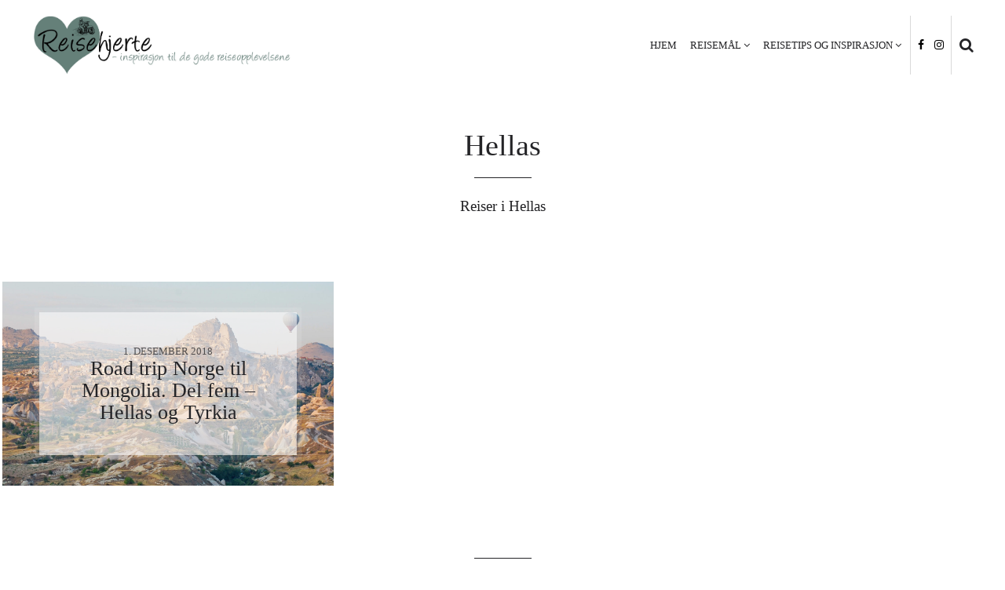

--- FILE ---
content_type: text/html; charset=UTF-8
request_url: https://reisehjerte.no/category/reiser-i-europa/hellas/
body_size: 10325
content:
<!doctype html>
<html class="no-js" lang="nb-NO">
<head>

	<meta charset="UTF-8" />
	<link rel="profile" href="http://gmpg.org/xfn/11" />

	<link rel="pingback" href="https://reisehjerte.no/xmlrpc.php" />
	<meta name="viewport" content="width=device-width, initial-scale=1, minimum-scale=1">


<meta name='robots' content='index, follow, max-image-preview:large, max-snippet:-1, max-video-preview:-1' />




	<!-- This site is optimized with the Yoast SEO plugin v23.4 - https://yoast.com/wordpress/plugins/seo/ -->
	<title>Hellas Arkiver | Reisehjerte</title>
	<link rel="canonical" href="https://reisehjerte.no/category/reiser-i-europa/hellas/" />
	<meta property="og:locale" content="nb_NO" />
	<meta property="og:type" content="article" />
	<meta property="og:title" content="Hellas Arkiver | Reisehjerte" />
	<meta property="og:description" content="Reiser i Hellas" />
	<meta property="og:url" content="https://reisehjerte.no/category/reiser-i-europa/hellas/" />
	<meta property="og:site_name" content="Reisehjerte" />
	<meta name="twitter:card" content="summary_large_image" />
	<script type="application/ld+json" class="yoast-schema-graph">{"@context":"https://schema.org","@graph":[{"@type":"CollectionPage","@id":"https://reisehjerte.no/category/reiser-i-europa/hellas/","url":"https://reisehjerte.no/category/reiser-i-europa/hellas/","name":"Hellas Arkiver | Reisehjerte","isPartOf":{"@id":"https://reisehjerte.no/#website"},"primaryImageOfPage":{"@id":"https://reisehjerte.no/category/reiser-i-europa/hellas/#primaryimage"},"image":{"@id":"https://reisehjerte.no/category/reiser-i-europa/hellas/#primaryimage"},"thumbnailUrl":"https://reisehjerte.no/wp-content/uploads/2018/12/Cappadocia-landskap.jpg","breadcrumb":{"@id":"https://reisehjerte.no/category/reiser-i-europa/hellas/#breadcrumb"},"inLanguage":"nb-NO"},{"@type":"ImageObject","inLanguage":"nb-NO","@id":"https://reisehjerte.no/category/reiser-i-europa/hellas/#primaryimage","url":"https://reisehjerte.no/wp-content/uploads/2018/12/Cappadocia-landskap.jpg","contentUrl":"https://reisehjerte.no/wp-content/uploads/2018/12/Cappadocia-landskap.jpg","width":2000,"height":1126},{"@type":"BreadcrumbList","@id":"https://reisehjerte.no/category/reiser-i-europa/hellas/#breadcrumb","itemListElement":[{"@type":"ListItem","position":1,"name":"Hjem","item":"https://reisehjerte.no/"},{"@type":"ListItem","position":2,"name":"Reiser i Europa","item":"http://reisehjerte.no/category/reiser-i-europa/"},{"@type":"ListItem","position":3,"name":"Hellas"}]},{"@type":"WebSite","@id":"https://reisehjerte.no/#website","url":"https://reisehjerte.no/","name":"Reisehjerte reiseblogg","description":"Norsk reiseblogg med inspirasjon og reisetips ","publisher":{"@id":"https://reisehjerte.no/#organization"},"potentialAction":[{"@type":"SearchAction","target":{"@type":"EntryPoint","urlTemplate":"https://reisehjerte.no/?s={search_term_string}"},"query-input":{"@type":"PropertyValueSpecification","valueRequired":true,"valueName":"search_term_string"}}],"inLanguage":"nb-NO"},{"@type":"Organization","@id":"https://reisehjerte.no/#organization","name":"Reisehjerte reiseblogg","url":"https://reisehjerte.no/","logo":{"@type":"ImageObject","inLanguage":"nb-NO","@id":"https://reisehjerte.no/#/schema/logo/image/","url":"https://reisehjerte.no/wp-content/uploads/2019/02/Logo-Reisehjerte-motorbike-green.png","contentUrl":"https://reisehjerte.no/wp-content/uploads/2019/02/Logo-Reisehjerte-motorbike-green.png","width":1424,"height":729,"caption":"Reisehjerte reiseblogg"},"image":{"@id":"https://reisehjerte.no/#/schema/logo/image/"},"sameAs":["https://www.facebook.com/reisehjerte","https://www.instagram.com/reisehjerte/","https://www.linkedin.com/in/elin-reitehaug","https://no.pinterest.com/reisehjerte/"]}]}</script>
	<!-- / Yoast SEO plugin. -->


<link rel="alternate" type="application/rss+xml" title="Reisehjerte &raquo; strøm" href="https://reisehjerte.no/feed/" />
<link rel="alternate" type="application/rss+xml" title="Reisehjerte &raquo; kommentarstrøm" href="https://reisehjerte.no/comments/feed/" />
<link rel="alternate" type="application/rss+xml" title="Reisehjerte &raquo; Hellas kategori-strøm" href="https://reisehjerte.no/category/reiser-i-europa/hellas/feed/" />
		<!-- This site uses the Google Analytics by MonsterInsights plugin v9.11.1 - Using Analytics tracking - https://www.monsterinsights.com/ -->
		<!-- Note: MonsterInsights is not currently configured on this site. The site owner needs to authenticate with Google Analytics in the MonsterInsights settings panel. -->
					<!-- No tracking code set -->
				<!-- / Google Analytics by MonsterInsights -->
		<script type="text/javascript">
/* <![CDATA[ */
window._wpemojiSettings = {"baseUrl":"https:\/\/s.w.org\/images\/core\/emoji\/15.0.3\/72x72\/","ext":".png","svgUrl":"https:\/\/s.w.org\/images\/core\/emoji\/15.0.3\/svg\/","svgExt":".svg","source":{"concatemoji":"https:\/\/reisehjerte.no\/wp-includes\/js\/wp-emoji-release.min.js?ver=6.6.4"}};
/*! This file is auto-generated */
!function(i,n){var o,s,e;function c(e){try{var t={supportTests:e,timestamp:(new Date).valueOf()};sessionStorage.setItem(o,JSON.stringify(t))}catch(e){}}function p(e,t,n){e.clearRect(0,0,e.canvas.width,e.canvas.height),e.fillText(t,0,0);var t=new Uint32Array(e.getImageData(0,0,e.canvas.width,e.canvas.height).data),r=(e.clearRect(0,0,e.canvas.width,e.canvas.height),e.fillText(n,0,0),new Uint32Array(e.getImageData(0,0,e.canvas.width,e.canvas.height).data));return t.every(function(e,t){return e===r[t]})}function u(e,t,n){switch(t){case"flag":return n(e,"\ud83c\udff3\ufe0f\u200d\u26a7\ufe0f","\ud83c\udff3\ufe0f\u200b\u26a7\ufe0f")?!1:!n(e,"\ud83c\uddfa\ud83c\uddf3","\ud83c\uddfa\u200b\ud83c\uddf3")&&!n(e,"\ud83c\udff4\udb40\udc67\udb40\udc62\udb40\udc65\udb40\udc6e\udb40\udc67\udb40\udc7f","\ud83c\udff4\u200b\udb40\udc67\u200b\udb40\udc62\u200b\udb40\udc65\u200b\udb40\udc6e\u200b\udb40\udc67\u200b\udb40\udc7f");case"emoji":return!n(e,"\ud83d\udc26\u200d\u2b1b","\ud83d\udc26\u200b\u2b1b")}return!1}function f(e,t,n){var r="undefined"!=typeof WorkerGlobalScope&&self instanceof WorkerGlobalScope?new OffscreenCanvas(300,150):i.createElement("canvas"),a=r.getContext("2d",{willReadFrequently:!0}),o=(a.textBaseline="top",a.font="600 32px Arial",{});return e.forEach(function(e){o[e]=t(a,e,n)}),o}function t(e){var t=i.createElement("script");t.src=e,t.defer=!0,i.head.appendChild(t)}"undefined"!=typeof Promise&&(o="wpEmojiSettingsSupports",s=["flag","emoji"],n.supports={everything:!0,everythingExceptFlag:!0},e=new Promise(function(e){i.addEventListener("DOMContentLoaded",e,{once:!0})}),new Promise(function(t){var n=function(){try{var e=JSON.parse(sessionStorage.getItem(o));if("object"==typeof e&&"number"==typeof e.timestamp&&(new Date).valueOf()<e.timestamp+604800&&"object"==typeof e.supportTests)return e.supportTests}catch(e){}return null}();if(!n){if("undefined"!=typeof Worker&&"undefined"!=typeof OffscreenCanvas&&"undefined"!=typeof URL&&URL.createObjectURL&&"undefined"!=typeof Blob)try{var e="postMessage("+f.toString()+"("+[JSON.stringify(s),u.toString(),p.toString()].join(",")+"));",r=new Blob([e],{type:"text/javascript"}),a=new Worker(URL.createObjectURL(r),{name:"wpTestEmojiSupports"});return void(a.onmessage=function(e){c(n=e.data),a.terminate(),t(n)})}catch(e){}c(n=f(s,u,p))}t(n)}).then(function(e){for(var t in e)n.supports[t]=e[t],n.supports.everything=n.supports.everything&&n.supports[t],"flag"!==t&&(n.supports.everythingExceptFlag=n.supports.everythingExceptFlag&&n.supports[t]);n.supports.everythingExceptFlag=n.supports.everythingExceptFlag&&!n.supports.flag,n.DOMReady=!1,n.readyCallback=function(){n.DOMReady=!0}}).then(function(){return e}).then(function(){var e;n.supports.everything||(n.readyCallback(),(e=n.source||{}).concatemoji?t(e.concatemoji):e.wpemoji&&e.twemoji&&(t(e.twemoji),t(e.wpemoji)))}))}((window,document),window._wpemojiSettings);
/* ]]> */
</script>
<link rel='stylesheet' id='sbi_styles-css' href='https://reisehjerte.no/wp-content/plugins/instagram-feed/css/sbi-styles.min.css?ver=6.5.0' type='text/css' media='all' />
<style id='wp-emoji-styles-inline-css' type='text/css'>

	img.wp-smiley, img.emoji {
		display: inline !important;
		border: none !important;
		box-shadow: none !important;
		height: 1em !important;
		width: 1em !important;
		margin: 0 0.07em !important;
		vertical-align: -0.1em !important;
		background: none !important;
		padding: 0 !important;
	}
</style>
<link rel='stylesheet' id='wp-block-library-css' href='https://reisehjerte.no/wp-includes/css/dist/block-library/style.min.css?ver=6.6.4' type='text/css' media='all' />
<style id='classic-theme-styles-inline-css' type='text/css'>
/*! This file is auto-generated */
.wp-block-button__link{color:#fff;background-color:#32373c;border-radius:9999px;box-shadow:none;text-decoration:none;padding:calc(.667em + 2px) calc(1.333em + 2px);font-size:1.125em}.wp-block-file__button{background:#32373c;color:#fff;text-decoration:none}
</style>
<style id='global-styles-inline-css' type='text/css'>
:root{--wp--preset--aspect-ratio--square: 1;--wp--preset--aspect-ratio--4-3: 4/3;--wp--preset--aspect-ratio--3-4: 3/4;--wp--preset--aspect-ratio--3-2: 3/2;--wp--preset--aspect-ratio--2-3: 2/3;--wp--preset--aspect-ratio--16-9: 16/9;--wp--preset--aspect-ratio--9-16: 9/16;--wp--preset--color--black: #000000;--wp--preset--color--cyan-bluish-gray: #abb8c3;--wp--preset--color--white: #ffffff;--wp--preset--color--pale-pink: #f78da7;--wp--preset--color--vivid-red: #cf2e2e;--wp--preset--color--luminous-vivid-orange: #ff6900;--wp--preset--color--luminous-vivid-amber: #fcb900;--wp--preset--color--light-green-cyan: #7bdcb5;--wp--preset--color--vivid-green-cyan: #00d084;--wp--preset--color--pale-cyan-blue: #8ed1fc;--wp--preset--color--vivid-cyan-blue: #0693e3;--wp--preset--color--vivid-purple: #9b51e0;--wp--preset--gradient--vivid-cyan-blue-to-vivid-purple: linear-gradient(135deg,rgba(6,147,227,1) 0%,rgb(155,81,224) 100%);--wp--preset--gradient--light-green-cyan-to-vivid-green-cyan: linear-gradient(135deg,rgb(122,220,180) 0%,rgb(0,208,130) 100%);--wp--preset--gradient--luminous-vivid-amber-to-luminous-vivid-orange: linear-gradient(135deg,rgba(252,185,0,1) 0%,rgba(255,105,0,1) 100%);--wp--preset--gradient--luminous-vivid-orange-to-vivid-red: linear-gradient(135deg,rgba(255,105,0,1) 0%,rgb(207,46,46) 100%);--wp--preset--gradient--very-light-gray-to-cyan-bluish-gray: linear-gradient(135deg,rgb(238,238,238) 0%,rgb(169,184,195) 100%);--wp--preset--gradient--cool-to-warm-spectrum: linear-gradient(135deg,rgb(74,234,220) 0%,rgb(151,120,209) 20%,rgb(207,42,186) 40%,rgb(238,44,130) 60%,rgb(251,105,98) 80%,rgb(254,248,76) 100%);--wp--preset--gradient--blush-light-purple: linear-gradient(135deg,rgb(255,206,236) 0%,rgb(152,150,240) 100%);--wp--preset--gradient--blush-bordeaux: linear-gradient(135deg,rgb(254,205,165) 0%,rgb(254,45,45) 50%,rgb(107,0,62) 100%);--wp--preset--gradient--luminous-dusk: linear-gradient(135deg,rgb(255,203,112) 0%,rgb(199,81,192) 50%,rgb(65,88,208) 100%);--wp--preset--gradient--pale-ocean: linear-gradient(135deg,rgb(255,245,203) 0%,rgb(182,227,212) 50%,rgb(51,167,181) 100%);--wp--preset--gradient--electric-grass: linear-gradient(135deg,rgb(202,248,128) 0%,rgb(113,206,126) 100%);--wp--preset--gradient--midnight: linear-gradient(135deg,rgb(2,3,129) 0%,rgb(40,116,252) 100%);--wp--preset--font-size--small: 13px;--wp--preset--font-size--medium: 20px;--wp--preset--font-size--large: 36px;--wp--preset--font-size--x-large: 42px;--wp--preset--spacing--20: 0.44rem;--wp--preset--spacing--30: 0.67rem;--wp--preset--spacing--40: 1rem;--wp--preset--spacing--50: 1.5rem;--wp--preset--spacing--60: 2.25rem;--wp--preset--spacing--70: 3.38rem;--wp--preset--spacing--80: 5.06rem;--wp--preset--shadow--natural: 6px 6px 9px rgba(0, 0, 0, 0.2);--wp--preset--shadow--deep: 12px 12px 50px rgba(0, 0, 0, 0.4);--wp--preset--shadow--sharp: 6px 6px 0px rgba(0, 0, 0, 0.2);--wp--preset--shadow--outlined: 6px 6px 0px -3px rgba(255, 255, 255, 1), 6px 6px rgba(0, 0, 0, 1);--wp--preset--shadow--crisp: 6px 6px 0px rgba(0, 0, 0, 1);}:where(.is-layout-flex){gap: 0.5em;}:where(.is-layout-grid){gap: 0.5em;}body .is-layout-flex{display: flex;}.is-layout-flex{flex-wrap: wrap;align-items: center;}.is-layout-flex > :is(*, div){margin: 0;}body .is-layout-grid{display: grid;}.is-layout-grid > :is(*, div){margin: 0;}:where(.wp-block-columns.is-layout-flex){gap: 2em;}:where(.wp-block-columns.is-layout-grid){gap: 2em;}:where(.wp-block-post-template.is-layout-flex){gap: 1.25em;}:where(.wp-block-post-template.is-layout-grid){gap: 1.25em;}.has-black-color{color: var(--wp--preset--color--black) !important;}.has-cyan-bluish-gray-color{color: var(--wp--preset--color--cyan-bluish-gray) !important;}.has-white-color{color: var(--wp--preset--color--white) !important;}.has-pale-pink-color{color: var(--wp--preset--color--pale-pink) !important;}.has-vivid-red-color{color: var(--wp--preset--color--vivid-red) !important;}.has-luminous-vivid-orange-color{color: var(--wp--preset--color--luminous-vivid-orange) !important;}.has-luminous-vivid-amber-color{color: var(--wp--preset--color--luminous-vivid-amber) !important;}.has-light-green-cyan-color{color: var(--wp--preset--color--light-green-cyan) !important;}.has-vivid-green-cyan-color{color: var(--wp--preset--color--vivid-green-cyan) !important;}.has-pale-cyan-blue-color{color: var(--wp--preset--color--pale-cyan-blue) !important;}.has-vivid-cyan-blue-color{color: var(--wp--preset--color--vivid-cyan-blue) !important;}.has-vivid-purple-color{color: var(--wp--preset--color--vivid-purple) !important;}.has-black-background-color{background-color: var(--wp--preset--color--black) !important;}.has-cyan-bluish-gray-background-color{background-color: var(--wp--preset--color--cyan-bluish-gray) !important;}.has-white-background-color{background-color: var(--wp--preset--color--white) !important;}.has-pale-pink-background-color{background-color: var(--wp--preset--color--pale-pink) !important;}.has-vivid-red-background-color{background-color: var(--wp--preset--color--vivid-red) !important;}.has-luminous-vivid-orange-background-color{background-color: var(--wp--preset--color--luminous-vivid-orange) !important;}.has-luminous-vivid-amber-background-color{background-color: var(--wp--preset--color--luminous-vivid-amber) !important;}.has-light-green-cyan-background-color{background-color: var(--wp--preset--color--light-green-cyan) !important;}.has-vivid-green-cyan-background-color{background-color: var(--wp--preset--color--vivid-green-cyan) !important;}.has-pale-cyan-blue-background-color{background-color: var(--wp--preset--color--pale-cyan-blue) !important;}.has-vivid-cyan-blue-background-color{background-color: var(--wp--preset--color--vivid-cyan-blue) !important;}.has-vivid-purple-background-color{background-color: var(--wp--preset--color--vivid-purple) !important;}.has-black-border-color{border-color: var(--wp--preset--color--black) !important;}.has-cyan-bluish-gray-border-color{border-color: var(--wp--preset--color--cyan-bluish-gray) !important;}.has-white-border-color{border-color: var(--wp--preset--color--white) !important;}.has-pale-pink-border-color{border-color: var(--wp--preset--color--pale-pink) !important;}.has-vivid-red-border-color{border-color: var(--wp--preset--color--vivid-red) !important;}.has-luminous-vivid-orange-border-color{border-color: var(--wp--preset--color--luminous-vivid-orange) !important;}.has-luminous-vivid-amber-border-color{border-color: var(--wp--preset--color--luminous-vivid-amber) !important;}.has-light-green-cyan-border-color{border-color: var(--wp--preset--color--light-green-cyan) !important;}.has-vivid-green-cyan-border-color{border-color: var(--wp--preset--color--vivid-green-cyan) !important;}.has-pale-cyan-blue-border-color{border-color: var(--wp--preset--color--pale-cyan-blue) !important;}.has-vivid-cyan-blue-border-color{border-color: var(--wp--preset--color--vivid-cyan-blue) !important;}.has-vivid-purple-border-color{border-color: var(--wp--preset--color--vivid-purple) !important;}.has-vivid-cyan-blue-to-vivid-purple-gradient-background{background: var(--wp--preset--gradient--vivid-cyan-blue-to-vivid-purple) !important;}.has-light-green-cyan-to-vivid-green-cyan-gradient-background{background: var(--wp--preset--gradient--light-green-cyan-to-vivid-green-cyan) !important;}.has-luminous-vivid-amber-to-luminous-vivid-orange-gradient-background{background: var(--wp--preset--gradient--luminous-vivid-amber-to-luminous-vivid-orange) !important;}.has-luminous-vivid-orange-to-vivid-red-gradient-background{background: var(--wp--preset--gradient--luminous-vivid-orange-to-vivid-red) !important;}.has-very-light-gray-to-cyan-bluish-gray-gradient-background{background: var(--wp--preset--gradient--very-light-gray-to-cyan-bluish-gray) !important;}.has-cool-to-warm-spectrum-gradient-background{background: var(--wp--preset--gradient--cool-to-warm-spectrum) !important;}.has-blush-light-purple-gradient-background{background: var(--wp--preset--gradient--blush-light-purple) !important;}.has-blush-bordeaux-gradient-background{background: var(--wp--preset--gradient--blush-bordeaux) !important;}.has-luminous-dusk-gradient-background{background: var(--wp--preset--gradient--luminous-dusk) !important;}.has-pale-ocean-gradient-background{background: var(--wp--preset--gradient--pale-ocean) !important;}.has-electric-grass-gradient-background{background: var(--wp--preset--gradient--electric-grass) !important;}.has-midnight-gradient-background{background: var(--wp--preset--gradient--midnight) !important;}.has-small-font-size{font-size: var(--wp--preset--font-size--small) !important;}.has-medium-font-size{font-size: var(--wp--preset--font-size--medium) !important;}.has-large-font-size{font-size: var(--wp--preset--font-size--large) !important;}.has-x-large-font-size{font-size: var(--wp--preset--font-size--x-large) !important;}
:where(.wp-block-post-template.is-layout-flex){gap: 1.25em;}:where(.wp-block-post-template.is-layout-grid){gap: 1.25em;}
:where(.wp-block-columns.is-layout-flex){gap: 2em;}:where(.wp-block-columns.is-layout-grid){gap: 2em;}
:root :where(.wp-block-pullquote){font-size: 1.5em;line-height: 1.6;}
</style>
<link rel='stylesheet' id='font-awesome-css' href='https://reisehjerte.no/wp-content/plugins/meanthemes-tools/assets/css/font-awesome.min.css?ver=4.7.0' type='text/css' media='screen' />
<link rel='stylesheet' id='ez-toc-css' href='https://reisehjerte.no/wp-content/plugins/easy-table-of-contents/assets/css/screen.min.css?ver=2.0.69.1' type='text/css' media='all' />
<style id='ez-toc-inline-css' type='text/css'>
div#ez-toc-container .ez-toc-title {font-size: 120%;}div#ez-toc-container .ez-toc-title {font-weight: 500;}div#ez-toc-container ul li {font-size: 95%;}div#ez-toc-container ul li {font-weight: 500;}div#ez-toc-container nav ul ul li {font-size: 90%;}
.ez-toc-container-direction {direction: ltr;}.ez-toc-counter ul {direction: ltr;counter-reset: item ;}.ez-toc-counter nav ul li a::before {content: counter(item, numeric) '. ';margin-right: .2em; counter-increment: item;flex-grow: 0;flex-shrink: 0;float: left; }.ez-toc-widget-direction {direction: ltr;}.ez-toc-widget-container ul {direction: ltr;counter-reset: item ;}.ez-toc-widget-container nav ul li a::before {content: counter(item, numeric) '. ';margin-right: .2em; counter-increment: item;flex-grow: 0;flex-shrink: 0;float: left; }
</style>
<link rel='stylesheet' id='default-css' href='https://reisehjerte.no/wp-content/themes/myth/style.css?ver=1.0.8' type='text/css' media='screen' />
<link rel='stylesheet' id='print-css' href='https://reisehjerte.no/wp-content/themes/myth/print.css?ver=1.0.8' type='text/css' media='print' />
<!--[if (lt IE 9) & (!IEMobile)]>
<link rel='stylesheet' id='lt-ie9-css' href='https://reisehjerte.no/wp-content/themes/myth/ie.css?ver=1.0.8' type='text/css' media='screen' />
<![endif]-->
<script type="text/javascript" src="https://reisehjerte.no/wp-includes/js/jquery/jquery.min.js?ver=3.7.1" id="jquery-core-js"></script>
<script type="text/javascript" src="https://reisehjerte.no/wp-includes/js/jquery/jquery-migrate.min.js?ver=3.4.1" id="jquery-migrate-js"></script>
<link rel="https://api.w.org/" href="https://reisehjerte.no/wp-json/" /><link rel="alternate" title="JSON" type="application/json" href="https://reisehjerte.no/wp-json/wp/v2/categories/30" /><link rel="EditURI" type="application/rsd+xml" title="RSD" href="https://reisehjerte.no/xmlrpc.php?rsd" />
<meta name="generator" content="WordPress 6.6.4" />
<script type='text/javascript' data-cfasync='false'>var _mmunch = {'front': false, 'page': false, 'post': false, 'category': false, 'author': false, 'search': false, 'attachment': false, 'tag': false};_mmunch['category'] = true; _mmunch['categoryData'] = {"term_id":30,"name":"Hellas","slug":"hellas","term_group":0,"term_taxonomy_id":30,"taxonomy":"category","description":"Reiser i Hellas","parent":46,"count":1,"filter":"raw","cat_ID":30,"category_count":1,"category_description":"Reiser i Hellas","cat_name":"Hellas","category_nicename":"hellas","category_parent":46};</script><script data-cfasync="false" src="//a.mailmunch.co/app/v1/site.js" id="mailmunch-script" data-plugin="mc_mm" data-mailmunch-site-id="606307" async></script><style type="text/css">
.social-fa {padding: 0 4px;vertical-align:middle;}.social-fa .fa {text-indent: 0;font-size: 14px;font-size: 1.4rem;line-height: 10px;color:#000; -o-transition: opacity 0.5s ease-in;-webkit-transition: opacity 0.5s ease-in;-moz-transition: opacity 0.5s ease-in;transition: opacity 0.5s ease-in;opacity: 0.5;filter: alpha(opacity=50);}.social-fa:hover .fa {opacity: 0.9;filter: alpha(opacity=90);}.social-fa.white .fa {color:#fff;}.social-fa .fa .i {position: absolute; left: -99999px; font-size: 0;}
a.social.snapchat { background: url(https://reisehjerte.no/wp-content/plugins/meanthemes-tools/assets/img/social-snapchat-black.png) 0 0 no-repeat;}
a.social.white.snapchat { background: url(https://reisehjerte.no/wp-content/plugins/meanthemes-tools/assets/img/social-snapchat-white.png) 0 0 no-repeat;}
@media only screen and (min--moz-device-pixel-ratio: 1.5),
only screen and (-o-min-device-pixel-ratio: 1.5/1),
only screen and (-webkit-min-device-pixel-ratio: 1.5),
only screen and (min-device-pixel-ratio: 1.5) {
  a.social.snapchat { background: url(https://reisehjerte.no/wp-content/plugins/meanthemes-tools/assets/img/social-snapchat-black@2x.png) 0 0 no-repeat;background-size: 21px 21px;}
  a.social.white.snapchat { background: url(https://reisehjerte.no/wp-content/plugins/meanthemes-tools/assets/img/social-snapchat-white@2x.png) 0 0 no-repeat;background-size: 21px 21px;}
}
</style>
		<script type="text/javascript" async defer data-pin-color="red" 
		 data-pin-hover="true" src="https://reisehjerte.no/wp-content/plugins/pinterest-pin-it-button-on-image-hover-and-post/js/pinit.js"></script>
		    <style type="text/css">
		
							a,
			.aesop-toggle-chapter-menu i, .aesop-timeline ol li.active a {
				color: #dd911f;
			}

			.aesop-toggle-chapter-menu:hover {
				background-color: #dd911f;
			}

		blockquote {
				border-color: #dd911f;
			}
		
		
			a:hover, .footer-widgets a:hover, .after-content-widgets a:hover,  .author-wrap h4 a:hover {
				color: #578079;
			}

			.tagcloud a:hover {
				border-color: #578079;
			}


							.site-tagline,
			.footer-widgets a,
			.after-content-widgets a,
			.search-type {
				color: #578079;
			}

			.tagcloud a {
				border-color: #578079;
			}
							.main-footer, .main-footer a {
				color: #ffffff;
			}
							.main-footer, .main-footer a {
				color: #ffffff;
			}
								
				
							.main-footer,
				.aesop-chapter-menu,
				.aesop-toggle-chapter-menu {
					background-color: #578079;
				}
				
    		.main-wrap, button, input[type="text"], input[type="submit"], input[type="url"], input[type="email"], input[type="tel"], input[type="password"], textarea,
		#comments .url, #wp-calendar {
        	font-family: georgia;
        }

        		h1, h2, h3,
		h4, h5, h6,
		.site-title,
		.pagination,
		.main-footer,
		.meta.sharer .share-on span.or {
        	font-family: Helvetica Neue;
        }
    
				.meta, .site-tagline, .btn,
		.header nav#nav,
		.comment-reply-link,
		.form-submit input[type="submit"],
		#comments .commentlist li .comment-date, .tagcloud,
		.footer-widgets ul a,
		.after-content-widgets ul a,
		.button,
		.search-type,
		.aesop-timeline,
		.scroll-nav, h1 .by, h4 .by {
        	font-family: Helvetica Neue;
        }
    


			h1 { font-size: 38px; font-size: 3.8rem; }
								.meta, .grid-item .btn, .site-tagline,
	.search-type { font-size: 16px; font-size: 1.6rem; }
			.pagination, .main-footer,
	.grid-related p, .footer-widgets, .after-content-widgets  { font-size: 18px; font-size: 1.8rem; }
		
		/* Text transforms */
	.meta, .site-tagline, .btn,
	.header nav#nav,
	.comment-reply-link,
	.form-submit input[type="submit"],
	#comments .commentlist li .comment-date, .tagcloud,
	.footer-widgets a,
	.after-content-widgets a,
	.button,
	.search-type,
	.aesop-timeline,
	.scroll-nav, h1 .by, h4 .by {
		text-transform: uppercase;
	}


	@media screen and (min-width: 42.5em) {
			/* 680px */
			.main-archive .grid-item-link .grid-item .grid-item-wrap {
				opacity: 1;
			}
	}


    .boxed {
  border: 1px solid green ;
}

.tiled-gallery {
    margin-bottom: 35px;
}




.home .main-archive .grid-item-link .grid-item .grid-item-wrap p {
    display: none!important;
}    </style>
    <!--[if lt IE 9]><script src="http://html5shim.googlecode.com/svn/trunk/html5.js"></script><![endif]--></head>
<body class="archive category category-hellas category-30 grid-3-3-3 comments-collapse stacked-logo" id="top">
		<div class="main-wrap">

	<header class="header header-search no-menu-icon">

			<div class="site-logo">

									<a href="https://reisehjerte.no/" title="Reisehjerte reiseblogg - norsk reiseblogg med historier, inspirasjon og reisetips "><img class="main-logo retina" src="https://reisehjerte.no/wp-content/uploads/2017/10/Logo-Reisehjerte-motorbike-green-med-grønn-tekst.jpg" alt="Reisehjerte reiseblogg - norsk reiseblogg med historier, inspirasjon og reisetips "  /></a>
					
					
						

						</div><!-- /site-logo -->

												<nav id="nav" role="navigation" >
							<ul id="menu-hovedmeny" class=""><li id="menu-item-684" class="menu-item menu-item-type-custom menu-item-object-custom menu-item-home menu-item-684"><a href="https://reisehjerte.no">Hjem</a></li>
<li id="menu-item-1129" class="menu-item menu-item-type-custom menu-item-object-custom current-menu-ancestor menu-item-has-children menu-item-1129"><a>Reisemål</a>
<ul class="sub-menu">
	<li id="menu-item-849" class="menu-item menu-item-type-taxonomy menu-item-object-category current-category-ancestor current-menu-ancestor current-menu-parent current-category-parent menu-item-has-children menu-item-849"><a href="https://reisehjerte.no/category/reiser-i-europa/">Reiser i Europa</a>
	<ul class="sub-menu">
		<li id="menu-item-1716" class="menu-item menu-item-type-taxonomy menu-item-object-category menu-item-1716"><a href="https://reisehjerte.no/category/reiser-i-europa/albania/">Albania</a></li>
		<li id="menu-item-1402" class="menu-item menu-item-type-taxonomy menu-item-object-category menu-item-1402"><a href="https://reisehjerte.no/category/reiser-i-europa/bosnia-hercegovina/">Bosnia-Hercegovina</a></li>
		<li id="menu-item-1353" class="menu-item menu-item-type-taxonomy menu-item-object-category menu-item-1353"><a href="https://reisehjerte.no/category/reiser-i-europa/frankrike/">Frankrike</a></li>
		<li id="menu-item-2329" class="menu-item menu-item-type-taxonomy menu-item-object-category current-menu-item menu-item-2329"><a href="https://reisehjerte.no/category/reiser-i-europa/hellas/" aria-current="page">Hellas</a></li>
		<li id="menu-item-1354" class="menu-item menu-item-type-taxonomy menu-item-object-category menu-item-1354"><a href="https://reisehjerte.no/category/reiser-i-europa/italia/">Italia</a></li>
		<li id="menu-item-2057" class="menu-item menu-item-type-taxonomy menu-item-object-category menu-item-2057"><a href="https://reisehjerte.no/category/reiser-i-europa/island/">Island</a></li>
		<li id="menu-item-1403" class="menu-item menu-item-type-taxonomy menu-item-object-category menu-item-1403"><a href="https://reisehjerte.no/category/reiser-i-europa/kroatia/">Kroatia</a></li>
		<li id="menu-item-1717" class="menu-item menu-item-type-taxonomy menu-item-object-category menu-item-1717"><a href="https://reisehjerte.no/category/reiser-i-europa/makedonia/">Makedonia</a></li>
		<li id="menu-item-1718" class="menu-item menu-item-type-taxonomy menu-item-object-category menu-item-1718"><a href="https://reisehjerte.no/category/reiser-i-europa/montenegro/">Montenegro</a></li>
		<li id="menu-item-1499" class="menu-item menu-item-type-taxonomy menu-item-object-category menu-item-1499"><a href="https://reisehjerte.no/category/reiser-i-europa/norge/">Norge</a></li>
		<li id="menu-item-1355" class="menu-item menu-item-type-taxonomy menu-item-object-category menu-item-1355"><a href="https://reisehjerte.no/category/reiser-i-europa/slovenia/">Slovenia</a></li>
		<li id="menu-item-851" class="menu-item menu-item-type-taxonomy menu-item-object-category menu-item-851"><a href="https://reisehjerte.no/category/reiser-i-europa/sverige/">Sverige</a></li>
		<li id="menu-item-2330" class="menu-item menu-item-type-taxonomy menu-item-object-category menu-item-2330"><a href="https://reisehjerte.no/category/reiser-i-europa/tyrkia/">Tyrkia</a></li>
		<li id="menu-item-1130" class="menu-item menu-item-type-taxonomy menu-item-object-category menu-item-1130"><a href="https://reisehjerte.no/category/reiser-i-europa/ungarn/">Ungarn</a></li>
	</ul>
</li>
	<li id="menu-item-847" class="menu-item menu-item-type-taxonomy menu-item-object-category menu-item-has-children menu-item-847"><a href="https://reisehjerte.no/category/reiser-i-afrika/">Reiser i Afrika</a>
	<ul class="sub-menu">
		<li id="menu-item-848" class="menu-item menu-item-type-taxonomy menu-item-object-category menu-item-848"><a href="https://reisehjerte.no/category/reiser-i-afrika/ghana/">Ghana</a></li>
		<li id="menu-item-1496" class="menu-item menu-item-type-taxonomy menu-item-object-category menu-item-1496"><a href="https://reisehjerte.no/category/reiser-i-afrika/mali/">Mali</a></li>
		<li id="menu-item-1131" class="menu-item menu-item-type-taxonomy menu-item-object-category menu-item-1131"><a href="https://reisehjerte.no/category/reiser-i-afrika/marokko/">Marokko</a></li>
	</ul>
</li>
	<li id="menu-item-1497" class="menu-item menu-item-type-taxonomy menu-item-object-category menu-item-has-children menu-item-1497"><a href="https://reisehjerte.no/category/reiser-i-asia/">Reiser i Asia</a>
	<ul class="sub-menu">
		<li id="menu-item-2442" class="menu-item menu-item-type-taxonomy menu-item-object-category menu-item-2442"><a href="https://reisehjerte.no/category/reiser-i-asia/indonesia/">Indonesia</a></li>
		<li id="menu-item-1498" class="menu-item menu-item-type-taxonomy menu-item-object-category menu-item-1498"><a href="https://reisehjerte.no/category/reiser-i-asia/iran/">Iran</a></li>
		<li id="menu-item-2443" class="menu-item menu-item-type-taxonomy menu-item-object-category menu-item-2443"><a href="https://reisehjerte.no/category/reiser-i-asia/kirgisistan/">Kirgisistan</a></li>
		<li id="menu-item-1500" class="menu-item menu-item-type-taxonomy menu-item-object-category menu-item-1500"><a href="https://reisehjerte.no/category/reiser-i-asia/mongolia/">Mongolia</a></li>
		<li id="menu-item-1553" class="menu-item menu-item-type-taxonomy menu-item-object-category menu-item-1553"><a href="https://reisehjerte.no/category/reiser-i-asia/sri-lanka/">Sri Lanka</a></li>
		<li id="menu-item-2179" class="menu-item menu-item-type-taxonomy menu-item-object-category menu-item-2179"><a href="https://reisehjerte.no/category/reiser-i-asia/usbekistan/">Usbekistan</a></li>
	</ul>
</li>
</ul>
</li>
<li id="menu-item-1334" class="menu-item menu-item-type-custom menu-item-object-custom menu-item-has-children menu-item-1334"><a>Reisetips og inspirasjon</a>
<ul class="sub-menu">
	<li id="menu-item-1615" class="menu-item menu-item-type-taxonomy menu-item-object-category menu-item-1615"><a href="https://reisehjerte.no/category/reisetips/motorsykkel/">Motorsykkel</a></li>
	<li id="menu-item-1208" class="menu-item menu-item-type-taxonomy menu-item-object-category menu-item-1208"><a href="https://reisehjerte.no/category/reisetips/aktiv-reise/">Aktiv reise</a></li>
	<li id="menu-item-1617" class="menu-item menu-item-type-taxonomy menu-item-object-category menu-item-1617"><a href="https://reisehjerte.no/category/reisetips/reise-alene/">Reise Alene</a></li>
	<li id="menu-item-869" class="menu-item menu-item-type-taxonomy menu-item-object-category menu-item-869"><a href="https://reisehjerte.no/category/reisetips/overnatting/">Overnatting</a></li>
	<li id="menu-item-1722" class="menu-item menu-item-type-taxonomy menu-item-object-category menu-item-1722"><a href="https://reisehjerte.no/category/reisetips/planlegge-reisen-og-pakke/">Planlegge reisen og pakke</a></li>
	<li id="menu-item-395" class="menu-item menu-item-type-taxonomy menu-item-object-category menu-item-395"><a href="https://reisehjerte.no/category/reisetips/mat-og-drikke/">Mat og drikke</a></li>
	<li id="menu-item-1290" class="menu-item menu-item-type-taxonomy menu-item-object-category menu-item-1290"><a href="https://reisehjerte.no/category/reisetips/nyt-oyeblikket/">Nyt øybelikket</a></li>
	<li id="menu-item-1259" class="menu-item menu-item-type-taxonomy menu-item-object-category menu-item-1259"><a href="https://reisehjerte.no/category/mongolia-rally/">Roadtrip Norge Mongolia</a></li>
</ul>
</li>
</ul>						</nav>
						
						<div class="socials">      <a class="social-fa" href="http://facebook.com/reisehjerte"  target=&quot;_blank&quot;><i class="fa fa-facebook"></i><span class="i">facebook</span></a>
          <a class="social-fa" href="http://instagram.com/reisehjerte"  target=&quot;_blank&quot;><i class="fa fa-instagram"></i><span class="i">instagram</span></a>
    </div>
												
									<a class="open-menu mobile" href="#nav"><i class="fa fa-bars"></i><span class="i">Show Menu</span></a>

						
																<a class="open-search" href="#top-search"><i class="fa fa-search"></i><span class="i">Show Search</span></a>
									<div id="top-search"><form role="search" method="get" class="searchform" action="https://reisehjerte.no/">
    <div>
        <input type="text" value="" name="s" class="s" placeholder="Type and hit enter" />
        	<input type="submit" class="searchsubmit" value="Search" />
    </div>
</form>
<a href="#topsearch" class="search-trigger"><i class="fa fa-times"></i></a></div>
								




		</header>
		<section class="main main-archive">

					<article class="post result">
			<div class="inner">
				<h1 class="searching">
												Hellas									</h1>

				<p>Reiser i Hellas</p>

			</div>
		</article>
		
	<div class="loop" id="content">

<a class="grid-item-link" href="https://reisehjerte.no/%ef%bb%bfroad-trip-norge-til-mongolia-del-fem-hellas-og-tyrkia/">
  <article class="grid-item post-2259 post type-post status-publish format-standard has-post-thumbnail hentry category-hellas category-mongolia-rally category-tyrkia" id="post-2259" style="background-image:url(https://reisehjerte.no/wp-content/uploads/2018/12/Cappadocia-landskap-1600x901.jpg);">
    <div class="grid-item-wrap">
      <div class="grid-item-inner">
        <div class="grid-item-content">
          <div class="grid-item-content-inner">
            <ul class="meta top">
              <li class="time">
                <time class="post-date updated" datetime="2018-12-01">1. desember 2018</time>
              </li>
            </ul>
            <h2 class="entry-title">﻿Road trip Norge til Mongolia. Del fem &#8211; Hellas og Tyrkia</h2>
            <p>Fra greske salater, kjøkkenglede og strender i Hellas kjørte vi videre til Tyrkia for&#8230;</p>
                      </div>
                  </div>
      </div>
    </div>
  </article>
</a>


</div>

	


</section>




</div><!-- /main-wrap -->




  <div class="footer-widgets widget-count-1">

    <div class="wrap">

    <div class="widget footer"><h4>Hvor drømmer du om å reise?</h4><div class='iwm_map_canvas'><div id='map_canvas_1' class='i_world_map ' class='iwm_map_canvas'><div class='iwm_placeholder'><img width='32px' alt='Reisemål Placeholder' title='Reisemål' src='https://reisehjerte.no/wp-content/plugins/interactive-world-maps/imgs/placeholder.png'><br>Reisemål</div></div></div></div>
  </div>

  </div>



<footer class="main-footer socials-active">
  <div class="footer-wrap">

  <div class="footer-left">© 2017 - 2025 Reisehjerte</div>

  <div class="footer-right">

    			<div class="textwidget"><p><a href="https://reisehjerte.no/reiseblogg-personvern/">Personvern</a>   |   <a href="https://reisehjerte.no/om-reisehjerte/">Om Reisehjerte</a>   |   <a href="https://reisehjerte.no/reiseblogg-kontakt-reisehjerte/">Kontakt</a></p>
</div>
		<div class="socials">      <a class="social-fa" href="http://facebook.com/reisehjerte"  target=&quot;_blank&quot;><i class="fa fa-facebook"></i><span class="i">facebook</span></a>
          <a class="social-fa" href="http://instagram.com/reisehjerte"  target=&quot;_blank&quot;><i class="fa fa-instagram"></i><span class="i">instagram</span></a>
    </div>
    
      <a href="#top" id="btt"><i class="fa fa-chevron-up"></i><span class="i">Top</span></a>

    
    </div>
  </div>

  </footer>


<!-- Instagram Feed JS -->
<script type="text/javascript">
var sbiajaxurl = "https://reisehjerte.no/wp-admin/admin-ajax.php";
</script>

<script>

  var ie9 = false;

</script>
<!--[if lte IE 9 ]>
<script> var ie9 = true; </script>
<![endif]-->

<link rel='stylesheet' id='imapresponsivecss-css' href='https://reisehjerte.no/wp-content/plugins/interactive-world-maps/includes/responsive.css?ver=1.0.0' type='text/css' media='all' />
<link rel='stylesheet' id='iwm_front_css-css' href='https://reisehjerte.no/wp-content/plugins/interactive-world-maps/styles.css?ver=1.0.0' type='text/css' media='all' />
<script type="text/javascript" src="https://reisehjerte.no/wp-content/plugins/pinterest-pin-it-button-on-image-hover-and-post/js/main.js?ver=6.6.4" id="wl-pin-main-js"></script>
<script type="text/javascript" id="wl-pin-main-js-after">
/* <![CDATA[ */
jQuery(document).ready(function(){jQuery(".is-cropped img").each(function(){jQuery(this).attr("style", "min-height: 120px;min-width: 100px;");});jQuery(".avatar").attr("style", "min-width: unset; min-height: unset;");});
/* ]]> */
</script>
<script type="text/javascript" src="https://reisehjerte.no/wp-content/themes/myth/assets/js/plugins/global-plugins.min.js?ver=1.0.8" id="global-js"></script>
<script type="text/javascript" src="https://reisehjerte.no/wp-content/themes/myth/assets/js/scripts.min.js?ver=1.0.8" id="mt-scripts-js"></script>
<script type="text/javascript" src="https://www.gstatic.com/charts/loader.js?ver=6.6.4" id="jsapiloader-js"></script>
<script type="text/javascript" src="https://www.google.com/jsapi?ver=6.6.4" id="jsapifull-js"></script>
<script type="text/javascript" id="iwmjs-js-extra">
/* <![CDATA[ */
var iwmparam = [{"apiversion":"1","usehtml":"0","id":"1","bgcolor":"#FFFFFF","stroke":"0","bordercolor":"#CCCCCC","incolor":"#F5F5F5","actcolor":"#438094","width":"","height":"","aspratio":"1","interactive":"true","tooltip":"focus","region":"world","resolution":"countries","markersize":"10","displaymode":"regions","placestxt":"Sweden,Sverige,Sverige,\thttps:\/\/reisehjerte.no\/category\/europa\/sverige\/,#438094;\r\nGhana,Ghana,Ghana,https:\/\/reisehjerte.no\/category\/ghana\/,#438094;\r\nMarocco,Marokko,Marokko,https:\/\/reisehjerte.no\/category\/reisemal\/reiser-i-afrika\/marokko\/,#438094;\r\nHungary,Ungarn,Ungarn,https:\/\/reisehjerte.no\/category\/reiser-i-europa\/ungarn\/,#438094;\r\nFR,Frankrike,Frankrike,https:\/\/reisehjerte.no\/category\/reiser-i-europa\/frankrike\/,#438094;\r\nIT,Italia,Italia,https:\/\/reisehjerte.no\/category\/reiser-i-europa\/italia\/,#438094;\r\nSI,Slovenia,Slovenia,https:\/\/reisehjerte.no\/category\/reiser-i-europa\/slovenia\/,#438094;\r\nHR,Kroatia,Kroatia,https:\/\/reisehjerte.no\/category\/reiser-i-europa\/kroatia\/,#438094;\r\nBA,Bosnia-Hercegovina,Bosnia-Hercegovina,https:\/\/reisehjerte.no\/category\/reiser-i-europa\/bosnia-hercegovina\/,#438094;\r\nIR,Iran,Iran,https:\/\/reisehjerte.no\/category\/reiser-i-asia\/iran\/,#438094;\r\nML,Mali,Mali,https:\/\/reisehjerte.no\/category\/reiser-i-afrika\/mali\/,#438094;\r\nNO,Norge,Norge,https:\/\/reisehjerte.no\/category\/reiser-i-europa\/norge\/,#438094;\r\nMN,Mongolia,Mongolia,https:\/\/reisehjerte.no\/category\/reiser-i-asia\/mongolia\/,#438094;\r\nLK,Sri Lanka,Sri Lanka,https:\/\/reisehjerte.no\/category\/reiser-i-asia\/sri-lanka\/,#438094;\r\nME,Montenegro,Montenegro,https:\/\/reisehjerte.no\/category\/reiser-i-europa\/montenegro\/,#438094;\r\nAL,Albania,Albania,https:\/\/reisehjerte.no\/category\/reiser-i-europa\/albania\/,#438094;\r\nMK,Makedonia,Makedonia,https:\/\/reisehjerte.no\/category\/reiser-i-europa\/makedonia\/,#438094;IS,Island,Island,https:\/\/reisehjerte.no\/category\/reiser-i-europa\/island\/,#438094;\r\nUZ,Usbekistan,Usbekistan,https:\/\/reisehjerte.no\/category\/reiser-i-asia\/usbekistan\/,#438094;\r\nGR,Hellas,Hellas,https:\/\/reisehjerte.no\/category\/reiser-i-europa\/hellas\/,#438094;\r\nTR,Tyrkia,Tyrkia,https:\/\/reisehjerte.no\/category\/reiser-i-europa\/tyrkia\/,#438094;\r\nID,Indonesia,Indonesia,https:\/\/reisehjerte.no\/category\/reiser-i-asia\/indonesia\/,#438094;\r\nKG,Kirgisistan,Kirgisistan,https:\/\/reisehjerte.no\/category\/reiser-i-asia\/kirgisistan\/,#438094;\r\nSN,Senegal,Senegal,https:\/\/reisehjerte.no\/category\/reiser-i-afrika\/senegal\/,#438094;","action":"i_map_action_open_url_new","custom_action":"","projection":"mercator","controls":false,"controls_position":"","overlay":false,"magglass":true,"magglasszfactor":"5","widthselector":false,"apikey":"AIzaSyBX8Jwpwy82eRgk7T4RUmEWPM9IBF7__JA"}];
/* ]]> */
</script>
<script type="text/javascript" src="https://reisehjerte.no/wp-content/plugins/interactive-world-maps/includes/shortcode.js?ver=66" id="iwmjs-js"></script>
<script type="text/javascript" src="https://reisehjerte.no/wp-content/plugins/interactive-world-maps/includes/responsive.js?ver=6.6.4" id="imapresponsive-js"></script>
<script type="text/javascript" src="https://maps.googleapis.com/maps/api/js?key=AIzaSyBX8Jwpwy82eRgk7T4RUmEWPM9IBF7__JA&amp;ver=6.6.4" id="iwmjsgeo-js"></script>
</body>
</html>


--- FILE ---
content_type: text/css
request_url: https://reisehjerte.no/wp-content/themes/myth/style.css?ver=1.0.8
body_size: 16347
content:
@charset "UTF-8";
/*!

	Theme Name: Myth
	Theme URI: http://myth.mtdemo.wpengine.com/
	Description: An Elegant Blog Theme
	Author: MeanThemes
	Author URI: http://meanthemes.com/
	License: GNU General Public License version 3.0
	License URI: http://www.gnu.org/licenses/gpl-3.0.html
	Version: 1.0.8
	Tags: light, white, gray, one-column, two-columns, three-columns, four-columns, custom-colors, custom-menu, editor-style, featured-images, full-width-template, theme-options, translation-ready
  Date Modified: 17th August 2016

==========================================================================
*/
/* ==========================================================================
	Table of Contents
==========================================================================

	0. Resets
		0.1. Plugins
				0.1.1 Contact Form 7
				0.1.2 Zilla Likes
				0.1.3 JP Player
				0.1.4 Flexslider
				0.1.5 Aesop Story Engine Styling
				0.1.6 WP Instagram Widget
		0.2 Tables
		0.3 Code etc.
		0.4 Forms
		0.5 WordPress Defaults
		0.6 Comments

	1.  Global Styles
	2. 	Header
	3.	Pagination
	4. 	Footer
	5. 	Homepage, Archive page & Grid System
	6.	Single Post & Page
	7. 	Footer & Widgets
	8. 	Author / Archive / Search
	9. 	404 Page, Search Page
	10. Colors
	11. Shortcodes
	12. Media Queries

*/
/* ==========================================================================
    0. Resets & Box Sizing
  ========================================================================== */
html, body, div, span, object, iframe, h1, h2, h3, h4, h5, h6, p, blockquote, pre, abbr, address, cite, code, del, dfn, em, img, ins, kbd, q, samp, small, strong, sub, sup, var, b, i, dl, dt, dd, ol, ul, li, fieldset, form, label, legend, table, caption, tbody, tfoot, thead, tr, th, td, article, aside, canvas, details, figcaption, figure, footer, header, hgroup, menu, nav, section, summary, time, mark, audio, video {
  border: 0;
  font-size: 100%;
  font: inherit;
  vertical-align: baseline;
  margin: 0;
  padding: 0;
}

article, aside, details, figcaption, figure, footer, header, hgroup, menu, nav, section {
  display: block;
}

blockquote, q {
  quotes: none;
}

blockquote:before, blockquote:after, q:before, q:after {
  content: none;
}

ins {
  background-color: #ff9;
  color: #333;
  text-decoration: none;
}

mark {
  background-color: #ff9;
  color: #333;
  font-style: italic;
  font-weight: 700;
}

del {
  text-decoration: line-through;
}

abbr[title], dfn[title] {
  border-bottom: 1px dotted;
  cursor: help;
}

table {
  border-collapse: collapse;
  border-spacing: 0;
}

hr {
  display: block;
  height: 1px;
  border: 0;
  border-top: 1px solid #ccc;
  margin: 1em 0;
  padding: 0;
}

input, select {
  vertical-align: middle;
}

body {
  font: 13px/1.231 sans-serif;
}

select, input, textarea, button {
  font: 99% sans-serif;
}

pre, code, kbd, samp {
  font-family: monospace, sans-serif;
}

html {
  overflow-y: scroll;
}

a:hover, a:active {
  outline: none;
}

ul, ol {
  margin-left: 2em;
}

ol {
  list-style-type: decimal;
}

nav ul, nav li {
  list-style: none;
  list-style-image: none;
  margin: 0;
}

small {
  font-size: 85%;
}

strong, th {
  font-weight: 700;
}

td {
  vertical-align: top;
}

sub, sup {
  font-size: 75%;
  line-height: 0;
  position: relative;
}

sup {
  top: -.5em;
}

sub {
  bottom: -.25em;
}

pre {
  white-space: pre-wrap;
  word-wrap: break-word;
  padding: 1em;
}

textarea {
  overflow: auto;
}

.ie6 legend, .ie7 legend {
  margin-left: -7px;
}

input[type="checkbox"] {
  vertical-align: bottom;
}

.ie7 input[type="checkbox"] {
  vertical-align: baseline;
}

label, input[type="button"], input[type="submit"], input[type="image"], button {
  cursor: pointer;
}

button, input, select, textarea {
  margin: 0;
}

input:invalid, textarea:invalid {
  border-radius: 1px;
  -moz-box-shadow: 0 0 5px red;
  -webkit-box-shadow: 0 0 5px red;
  box-shadow: 0 0 5px red;
}

.no-boxshadow input:invalid, .no-boxshadow textarea:invalid {
  background-color: #f0dddd;
}

button {
  width: auto;
  overflow: visible;
}

.ie7 img {
  -ms-interpolation-mode: bicubic;
}

input[type="radio"], .ie6 input {
  vertical-align: text-bottom;
}

em, i {
  font-style: oblique;
}

img {
  max-width: 100%;
  height: auto;
}

* {
  -webkit-font-smoothing: aliased;
  -webkit-box-sizing: border-box;
  -moz-box-sizing: border-box;
  box-sizing: border-box;
}

/* ==========================================================================
		0.1 Plugins
	========================================================================== */
/* ==========================================================================
  0.1.1 - Contact Form 7
  ========================================================================== */
body input[type=text].wpcf7-not-valid, body input[type=email].wpcf7-not-valid, body input[type=tel].wpcf7-not-valid, body textarea.wpcf7-not-valid {
  border: 2px solid #fb4040;
}

body span.wpcf7-not-valid-tip {
  display: block;
  color: #fb4040;
  border: none;
  position: relative;
  top: auto;
  left: auto;
  padding: 0;
  margin-top: 2px;
  background: none;
  font-size: 15px;
}

body div.wpcf7-validation-errors {
  background: #ffe2e2;
  border: 2px solid #ff8a8a;
  color: #fb4040;
}

body div.wpcf7-response-output {
  margin: 10px 0 35px 0;
  padding: 20px;
  box-sizing: border-box;
  -webkit-box-sizing: border-box;
  -moz-box-sizing: border-box;
}

body .wpcf7-mail-sent-ng {
  background: #fff2e2;
  border: 2px solid #ffbc8a;
  color: #e17731;
}

body .wpcf7-mail-sent-ok {
  background: #e8ffe2;
  border: 2px solid #6fdf51;
  color: #1ea524;
}

/* ==========================================================================
  0.1.2 - Zilla Likes
  ========================================================================== */
article .zilla-likes {
  padding-top: 40px;
  padding-bottom: 20px;
  padding-left: 0;
  text-decoration: none;
  width: 100%;
  text-align: center;
  background: none;
  font-family: 'Helvetica', Arial, sans-serif;
  font-size: 20px;
}
article .zilla-likes .zilla-likes-count:before {
  content: '';
  width: 60px;
  height: 60px;
  display: block;
  background: url(assets/img/zillalikes-on.svg) center center no-repeat;
  background: url(assets/img/zillalikes-off.svg) center center no-repeat;
  margin: 0 auto -43px auto;
}
article .zilla-likes:hover, article .zilla-likes.active {
  background: none;
  padding-left: 0 !important;
}
article .zilla-likes:hover .zilla-likes-count:before, article .zilla-likes.active .zilla-likes-count:before {
  background: url(assets/img/zillalikes-on.svg) center center no-repeat;
}
article .zilla-likes:hover .zilla-likes-count:before {
  -webkit-animation: pulsate 1s ease-in-out;
  -webkit-animation-iteration-count: infinite;
}

@-webkit-keyframes pulsate {
  0% {
    -webkit-transform: scale(1, 1);
  }
  25% {
    -webkit-transform: scale(0.9, 0.9);
  }
  50% {
    -webkit-transform: scale(1, 1);
  }
  75% {
    -webkit-transform: scale(1.1, 1.1);
  }
  100% {
    -webkit-transform: scale(1, 1);
  }
}
/* Pinterest Pro CSS override */
.main article:first-of-type a.pib-hover-btn-link {
  top: 100px !important;
}

/* ==========================================================================
	0.1.3 JP Player
	========================================================================== */
/*
 * Skin for jPlayer Plugin (http://jplayer.org/)
 * jPlayer Version: 2.5.0
 *
 * Based on Author: @thelukemcdonald (lukemcdonald.com) implementation and design by @ormanclark (premiumpixels.com).
 */
.jp-interface {
  margin: 0 auto;
  height: 50px;
  overflow: hidden;
  position: relative;
  background: #272727;
}

.entry-content-media-audio {
  position: relative;
}

article .jp-interface ul,
article .jp-interface ul li {
  padding: 0;
  margin: 0;
  line-height: 0;
}

ul.jp-controls,
.jp-interface ul.jp-controls li {
  position: absolute;
  width: 49px;
  height: 34px;
}

.jp-interface ul.jp-controls a {
  display: block;
  overflow: hidden;
  text-indent: 100%;
  white-space: nowrap;
  overflow: hidden;
  position: absolute;
  z-index: 2;
}

.jp-interface ul.jp-controls a span {
  display: block;
  overflow: hidden;
}

a.jp-play span,
a.jp-pause span {
  height: 50px;
  width: 50px;
}

a.jp-play span,
a.jp-pause span {
  background: url(assets/img/audio.png) 10px -4px no-repeat;
}

a.jp-pause span {
  background-position: 10px -66px;
  display: none;
}

a.jp-pause:hover span,
a.jp-play:hover span {
  opacity: .7;
}

div.jp-progress {
  background-color: #5F5F5F;
  margin: 20px 25px 0 50px;
}

div.jp-seek-bar {
  cursor: pointer;
  height: 100%;
  width: 0;
  background-color: #efefef;
  background: rgba(255, 255, 255, 0.3);
}

div.jp-seeking-bg {
  display: none;
}

div.jp-play-bar {
  background: rgba(255, 255, 255, 0.3);
  height: 11px;
  width: 0;
}

.jp-audio,
.jp-video {
  clear: both;
}

div.jp-jplayer audio,
div.jp-jplayer {
  width: 0;
  height: 0;
}

.jp-video .jp-jplayer {
  height: auto !important;
}

/* ==========================================================================
0.1.4 Flexslider
========================================================================== */
/*
* jQuery FlexSlider v2.2.0
* http://www.woothemes.com/flexslider/
*
* Copyright 2012 WooThemes
* Free to use under the GPLv2 license.
* http://www.gnu.org/licenses/gpl-2.0.html
*
* Contributing author: Tyler Smith (@mbmufffin)
*/
/* Browser Resets
*********************************/
.flex-container a:active,
.flexslider a:active,
.flex-container a:focus,
.flexslider a:focus {
  outline: none;
}

.slides,
.flex-control-nav,
.flex-direction-nav {
  margin: 0;
  padding: 0;
  list-style: none;
}

/* FlexSlider Necessary Styles
*********************************/
.flexslider {
  margin: 0;
  padding: 0;
}

.flexslider .slides > li {
  display: none;
  -webkit-backface-visibility: hidden;
}

/* Hide the slides before the JS is loaded. Avoids image jumping */
.flexslider .slides img {
  width: 100%;
  display: block;
}

.flex-pauseplay span {
  text-transform: capitalize;
}

/* Clearfix for the .slides element */
.slides:after {
  content: "\0020";
  display: block;
  clear: both;
  visibility: hidden;
  line-height: 0;
  height: 0;
}

html[xmlns] .slides {
  display: block;
}

* html .slides {
  height: 1%;
}

/* No JavaScript Fallback */
/* If you are not using another script, such as Modernizr, make sure you
* include js that eliminates this class on page load */
.no-js .slides > li:first-child {
  display: block;
}

/* FlexSlider MeanThemes Theme
*********************************/
.flexslider {
  margin: 0;
  position: relative;
  zoom: 1;
}

.flexslider > ul.slides, .flexslider ul.slides > li {
  padding: 0;
  margin: 0;
}

.flex-viewport {
  max-height: 2000px;
  -webkit-transition: all 1s ease;
  -moz-transition: all 1s ease;
  -o-transition: all 1s ease;
  transition: all 1s ease;
}

.loading .flex-viewport {
  max-height: 300px;
}

.flexslider .slides {
  zoom: 1;
}

.carousel li {
  margin-right: 5px;
}

/* Direction Nav */
.flex-direction-nav {
  *height: 0;
}

.flex-direction-nav a {
  text-decoration: none;
  display: block;
  width: 40px;
  height: 40px;
  margin: -20px 0 0;
  position: absolute;
  top: 50%;
  z-index: 10;
  overflow: hidden;
  opacity: 0;
  cursor: pointer;
  color: rgba(255, 255, 255, 0.8);
  -webkit-transition: all .3s ease;
  -moz-transition: all .3s ease;
  transition: all .3s ease;
}

.flex-direction-nav .flex-prev {
  left: 0;
}

.flex-direction-nav .flex-next {
  right: 0;
  text-align: right;
}

.flexslider:hover .flex-prev {
  opacity: 0.7;
  left: 20px;
}

.flexslider:hover .flex-next {
  opacity: 0.7;
  right: 20px;
}

.flexslider:hover .flex-next:hover, .flexslider:hover .flex-prev:hover {
  opacity: 1;
}

.flex-direction-nav .flex-disabled {
  opacity: 0 !important;
  filter: alpha(opacity=0);
  cursor: default;
}

.flex-direction-nav a:before {
  font-family: "FontAwesome";
  display: inline-block;
  content: '\f053';
}

.flex-direction-nav a.flex-next:before {
  content: '\f054';
}

/* Control Nav */
.flex-control-nav {
  position: absolute;
  right: 20px;
  bottom: 1em;
  z-index: 3;
}
.flex-control-nav li {
  display: inline-block;
}
.flex-control-nav li a {
  display: inline-block;
  width: 10px;
  height: 10px;
  margin: 0 4px;
  text-indent: -999em;
  border: 2px solid #fff;
  border-radius: 6px;
  cursor: pointer;
  opacity: .4;
  -webkit-transition: background .5s, opacity .5s;
  -moz-transition: background .5s, opacity .5s;
  transition: background .5s, opacity .5s;
}
.flex-control-nav li a:hover {
  opacity: 0.7;
}
.flex-control-nav li a.flex-active {
  background: #fff;
  background: rgba(255, 255, 255, 0.8);
  opacity: 1;
}

.flex-control-thumbs {
  margin: 5px 0 0;
  position: static;
  overflow: hidden;
}

.flex-control-thumbs li {
  width: 25%;
  float: left;
  margin: 0;
}

.flex-control-thumbs img {
  width: 100%;
  display: block;
  opacity: .7;
  cursor: pointer;
}

.flex-control-thumbs img:hover {
  opacity: 1;
}

.flex-control-thumbs .flex-active {
  opacity: 1;
  cursor: default;
}

@media screen and (max-width: 860px) {
  .flex-direction-nav .flex-prev {
    opacity: 1;
    left: 10px;
  }

  .flex-direction-nav .flex-next {
    opacity: 1;
    right: 10px;
  }
}
/* ==========================================================================
0.1.5 Aesop Story Engine Styling
========================================================================== */
.aesop-timeline ol {
  background: #fff;
  box-shadow: none;
}

.aesop-toggle-chapter-menu i, .aesop-timeline ol li.active a {
  color: #dd3333;
}

.aesop-chapter-menu,
.aesop-toggle-chapter-menu {
  background-color: #f9f9f9;
}

.aesop-toggle-chapter-menu:hover {
  background-color: #dd3333;
}

.aesop-story-collection .aesop-collection-item {
  height: 300px;
}

.aesop-story-collection .aesop-collection-item .aesop-collection-item-inner .aesop-collection-entry-title {
  text-transform: initial;
  margin: auto;
  font-weight: 400;
}

.aesop-story-collection .aesop-collection-item .aesop-collection-item-inner .aesop-collection-meta {
  margin-bottom: 1rem;
}

.aesop-story-collection .aesop-collection-item .aesop-collection-item-inner .aesop-collection-item-excerpt {
  font-size: 15px;
}

.aesop-article-chapter-wrap .aesop-cover-title small {
  display: block;
  margin-top: -2px;
}

.entry-content .aesop-component blockquote {
  line-height: 1.2;
}
.entry-content .aesop-component blockquote .aesop-quote-component-cite {
  margin-top: 20px;
}
.entry-content .aesop-component blockquote .aesop-quote-component-cite:before {
  content: '— ';
}

.aesop-component.aesop-gallery-component + p {
  margin-top: 30px;
}

.aesop-video-component {
  clear: left;
}

/* ==========================================================================
0.1.6 WP Instagram Widget
========================================================================== */
.instagrams {
  display: inline-block;
  width: 100%;
  position: relative;
  margin-bottom: -6px;
}
.instagrams p {
  margin: 0;
}
.instagrams .instagrams-title, .instagrams p.clear a {
  color: #242427;
}
.instagrams .instagrams-title {
  margin-top: 40px;
  padding: 0 40px 40px 40px;
  text-align: left;
  font-size: 30px;
  font-size: 3rem;
  text-align: center;
}
.instagrams p.clear a {
  position: absolute;
  bottom: 0;
  right: 0;
  padding: 10px 15px;
  font-size: 15px;
  font-size: 1.5rem;
  background-color: #fff;
  background-color: rgba(255, 255, 255, 0.5);
  text-align: right;
  -o-transition: opacity 0.5s ease-in-out;
  -webkit-transition: opacity 0.5s ease-in-out;
  -moz-transition: opacity 0.5s ease-in-out;
  transition: opacity 0.5s ease-in-out;
  z-index: 3;
}
.instagrams p.clear a:hover {
  opacity: .6;
}
.instagrams ul {
  padding: 0;
  margin: 0;
  list-style: none;
  position: relative;
  z-index: 2;
}
.instagrams ul li {
  display: inline-block;
  margin: 0;
  padding: 0;
  max-width: 20%;
  float: left;
  padding: 2px;
}
.instagrams ul li a:hover img {
  opacity: .7;
}
.instagrams ul li img {
  display: block;
  width: 100%;
}

/* ==========================================================================
		0.2 Tables
	========================================================================== */
table {
  max-width: 100%;
}

table, table td, table th {
  border: 1px solid #ccc;
  border-collapse: collapse;
}

table td, table th {
  padding: 10px;
}

table th {
  background: #f3f3f3;
  font-weight: 700;
}

table tr:nth-child(odd) td {
  background: #f9f9f9;
}

/* ==========================================================================
			0.3 Code etc.
	========================================================================== */
dl {
  margin: 1.6em 0;
}

dl dt {
  float: left;
  width: 180px;
  overflow: hidden;
  clear: left;
  text-align: right;
  text-overflow: ellipsis;
  white-space: nowrap;
  font-weight: bold;
  margin-bottom: 1em;
}

dl dd {
  margin-left: 200px;
  margin-bottom: 1em;
}

.gallery dl {
  margin: auto;
}
.gallery dl dt {
  float: none;
  width: auto;
  overflow: auto;
  clear: none;
  text-align: inherit;
  text-overflow: none;
  white-space: inherit;
  font-weight: inherit;
  margin-bottom: auto;
}
.gallery dl dd {
  margin-left: auto;
  margin-bottom: auto;
}
.gallery dd.wp-caption-text {
  position: relative;
  top: 0;
  left: 0;
  bottom: 0;
  width: auto;
  background: none;
  margin: auto !important;
  padding: 0.25em !important;
}

mark {
  background-color: #ffc336;
}

code, tt {
  padding: 0 4px;
  font-family: "Courier New", monospace, sans-serif;
  border: 1px solid #E3EDF3;
  background: #F7FAFB;
  border-radius: 2px;
  display: inline-block;
}

pre {
  margin: 0 0 20px 0;
  border: 1px solid #E3EDF3;
  width: 96%;
  padding: 20px;
  font-family: "Courier New", monospace, sans-serif;
  white-space: pre;
  overflow: auto;
  background: #F7FAFB;
  border-radius: 3px;
}

h2 + pre {
  margin-top: 20px;
}

pre code, tt {
  font-size: inherit;
  white-space: -moz-pre-wrap;
  white-space: pre-wrap;
  background: transparent;
  border: none;
  padding: 0;
}

kbd {
  display: inline-block;
  margin-bottom: 0.4em;
  padding: 1px 8px;
  border: #ccc 1px solid;
  color: #666;
  text-shadow: #fff 0 1px 0;
  font-size: 0.9em;
  font-weight: bold;
  background: #f4f4f4;
  border-radius: 4px;
  box-shadow: 0 1px 0 rgba(0, 0, 0, 0.2), 0 1px 0 0 #fff inset;
}

/* ==========================================================================
		0.Forms
	========================================================================== */
::-webkit-input-placeholder {
  color: #242427;
}

:-moz-placeholder {
  /* Firefox 18- */
  color: #242427;
}

::-moz-placeholder {
  /* Firefox 19+ */
  color: #242427;
}

:-ms-input-placeholder {
  color: #242427;
}

input[type="text"], input[type="url"], input[type="email"],
input[type="tel"], input[type="password"], textarea {
  background-color: rgba(0, 0, 0, 0.03);
  border: none;
  border-radius: 0;
  -webkit-appearance: none;
  outline: none;
  width: auto;
  padding: 1em 0.75em;
  font-size: 19px;
  font-size: 1.9rem;
  font-weight: 400;
  font-family: Helvetica, Arial, sans-serif;
  width: 100%;
  color: #242427;
  -o-transition: all 0.25s ease-in-out;
  -webkit-transition: all 0.25s ease-in-out;
  -moz-transition: all 0.25s ease-in-out;
  transition: all 0.25s ease-in-out;
}

input[type="submit"], button {
  -webkit-appearance: none;
  background-color: transparent;
  font-size: 18px;
  font-size: 1.8rem;
}

input[type="text"]:hover, input[type="url"]:hover, input[type="email"]:hover,
input[type="tel"]:hover, input[type="password"]:hover, textarea:hover {
  color: #242427;
  background-color: rgba(0, 0, 0, 0.05);
}

input[type="text"]:focus, input[type="url"]:focus, input[type="email"]:focus,
input[type="tel"]:focus, input[type="password"]:focus, textarea:focus {
  color: #242427;
  box-shadow: none;
  background-color: rgba(0, 0, 0, 0.09);
}

select {
  width: 100%;
}

input.searchsubmit,
input[type="submit"].searchsubmit {
  display: none;
}

.side input.s[type="text"] {
  font-size: 14px;
  font-size: 1.4rem;
}

/* ==========================================================================
    0.5 WordPress Defaults
  ========================================================================== */
.alignnone {
  margin: 5px 0 20px;
}

a img.alignnone {
  margin: 5px 20px 20px 0;
}

a img.aligncenter {
  display: block;
  margin-left: auto;
  margin-right: auto;
}

.aligncenter,
div.aligncenter,
.aligncenter {
  display: block;
  margin: 5px auto;
  clear: both;
}

.alignright,
a img.alignright {
  float: right;
  margin: 5px 0 20px 20px;
}

.alignleft,
a img.alignleft {
  float: left;
  margin: 5px 20px 20px 0;
}

.wp-caption {
  max-width: 100%;
}

.sticky {
  font-style: normal;
}

.gallery-caption {
  font-style: normal;
  font-size: 80%;
}

.bypostauthor .avatar {
  border-color: #ccc;
}

.wp-caption {
  position: relative;
}
.wp-caption .wp-caption-text {
  padding: 8px 12px !important;
  margin: 0 !important;
  line-height: 1;
  text-align: center;
  opacity: 0.7;
  font-size: 80%;
}

.mt-insert .wp-caption-text, .entry-image .wp-caption-text {
  position: absolute;
  top: auto !important;
  bottom: 30px;
  opacity: 1;
  padding: 10px 12px 12px 12px !important;
  width: auto !important;
  height: auto !important;
  background: #fff;
  background: rgba(255, 255, 255, 0.8);
  font-size: 80% !important;
  -o-transition: opacity 0.25s ease-in-out;
  -webkit-transition: opacity 0.25s ease-in-out;
  -moz-transition: opacity 0.25s ease-in-out;
  transition: opacity 0.25s ease-in-out;
  text-shadow: none;
  color: #242427;
}
.mt-insert .wp-caption-text.featured-text, .entry-image .wp-caption-text.featured-text {
  bottom: 30px;
  right: 5%;
}

.entry-image .wp-caption-text {
  bottom: auto !important;
  top: 10px !important;
  left: 10px !important;
  right: auto !important;
}

.post-image:hover, .flexslider:hover, .entry-image:hover {
  position: relative;
}
.post-image:hover .wp-caption-text, .flexslider:hover .wp-caption-text, .entry-image:hover .wp-caption-text {
  opacity: 0;
}

.mt-insert .wp-caption:hover .wp-caption-text {
  opacity: 0;
}

/* calendar widget */
#wp-calendar {
  width: 85%;
  margin: 0 auto;
  max-width: 400px;
  font-size: 13px;
  font-size: 1.3rem;
  font-weight: 900;
}

#wp-calendar caption {
  text-align: center;
  font-size: 18px;
  font-size: 1.8rem;
  margin-top: 10px;
  margin-bottom: 15px;
}

#wp-calendar thead {
  font-size: 13px;
  font-size: 1.3rem;
}

#wp-calendar thead th, #wp-calendar td {
  border: none;
}

#wp-calendar thead th {
  padding-bottom: 10px;
  font-weight: 700;
  text-align: center;
  padding: 8px;
  background: none;
  border-bottom: 1px solid #ccc;
  border-bottom: 1px solid rgba(0, 0, 0, 0.15);
}

#wp-calendar tbody {
  color: #414141;
}

table#wp-calendar td {
  background: none;
}

#wp-calendar tbody td {
  background: none;
  border: none;
  text-align: center;
  padding: 5px;
}

#wp-calendar td a {
  background: #ccc;
  display: inline-block;
  color: #000;
  display: block;
  margin: auto;
  padding: 4px;
  width: 25px;
  height: 25px;
  line-height: 19px;
  margin-top: -2px;
}

#wp-calendar td#today {
  position: relative;
  padding-top: 6px;
}

#wp-calendar td#today:before {
  position: absolute;
  left: 0;
  top: 0;
  content: '';
  display: block;
  margin: 2px auto 0 auto;
  border-radius: 50px;
  padding: 0;
  width: 28px;
  height: 25px;
  line-height: 20px;
  color: #000;
}

#wp-calendar tfoot a {
  display: inline-block;
  padding: 0;
  background: none;
}

#wp-calendar tbody tr td.pad:hover {
  background: none;
}

#wp-calendar tbody .pad {
  background: none;
}

#wp-calendar tfoot #next {
  font-size: 12px;
  font-size: 1.2rem;
  text-transform: uppercase;
  text-align: right;
  white-space: nowrap;
}

#wp-calendar tfoot #prev a {
  font-size: 12px;
  font-size: 1.2rem;
  text-transform: uppercase;
  white-space: nowrap;
}

/* ==========================================================================
	0.6 Comments
==========================================================================
*/
h3#respond-title {
  margin-bottom: 0.35em;
}

.author-avatar img {
  width: 50px;
  height: 50px;
  -webkit-box-sizing: content-box;
  -moz-box-sizing: content-box;
  box-sizing: content-box;
  border-radius: 100px;
}

.author-avatar.avatar-small img {
  width: 25px;
  height: 25px;
}

.comments-wrapper {
  position: relative;
  z-index: 1;
  padding-top: 0;
}

p.form-submit {
  margin-bottom: 0;
}

#comments h5#respond {
  margin-top: 30px;
}
#comments h5#respond span {
  color: #dd3333;
}
#comments .url, #comments .comment-date {
  text-decoration: none;
  margin-top: -0.75em;
  display: block;
}
#comments .url {
  font-size: 120%;
}
#comments .comment-date {
  margin-top: -1.25em;
  margin-bottom: -1.5em;
  font-size: 80%;
}
#comments .commentlist, #comments .commentlist ul {
  list-style-type: none;
  padding: 0;
  margin: 0;
}
#comments .commentlist {
  padding-top: 0;
  padding-bottom: 1.5em;
  margin-bottom: 2em;
  border-bottom: 1px solid rgba(0, 0, 0, 0.05);
}
#comments .commentlist li {
  position: relative;
  display: table;
  width: 100%;
  margin-top: 20px;
  border-bottom: 1px solid rgba(0, 0, 0, 0.05);
}
#comments .commentlist li .comment-edit-link {
  border-radius: 4px;
  background: #333;
  position: absolute;
  left: 3px;
  top: 60px;
  font-family: Helvetica, Arial, sans-serif;
  color: #fafafa;
  padding: 4px 8px;
  display: inline-block;
  font-size: 10px;
  text-transform: uppercase;
}
#comments .commentlist li:last-child {
  border-bottom: none;
  padding-bottom: 0;
}
#comments .commentlist li .comment-date {
  border: none;
  padding: 8px 0 4px 0;
  display: block;
}
#comments .commentlist li .comment-reply-link {
  display: inline-block;
  margin-top: 0;
  font-size: 60%;
  padding: 11px 17px;
  margin-top: -1em;
}
#comments .commentlist li .author-avatar, #comments .commentlist li .comment-body {
  display: table-cell;
  vertical-align: top;
}
#comments .commentlist li .author-avatar {
  width: 70px;
}
#comments .commentlist ul {
  padding: 20px 0 0 40px;
  position: relative;
  display: block;
}
#comments .commentlist ul li {
  padding: 20px 0;
  margin: 0 0 20px 0;
  border-top: 3px solid rgba(0, 0, 0, 0.05);
  display: table;
}
#comments .commentlist ul li .comment-edit-link {
  top: 80px;
}
#comments .commentlist ul li .author-avatar, #comments .commentlist ul li .comment-body {
  display: table-cell;
}
#comments .commentlist ul li:first-child {
  border-top: none;
}
#comments .commentlist .commentlist li:first-child li,
#comments .commentlist .commentlist ul li {
  border-top: 1px solid rgba(0, 0, 0, 0.05);
}
#comments label.hidden, #comments label + .required {
  position: absolute;
  left: -9999em;
}
#comments label input[type="checkbox"] {
  vertical-align: middle;
  position: relative;
  top: -2px;
  margin-right: 5px;
}

input#author, input#email, input#url {
  max-width: 500px;
}

textarea#comment {
  height: 250px;
}

button:hover, input[type="submit"]:hover {
  opacity: 0.8;
}

/* ==========================================================================
	1. Global Styles
	========================================================================== */
html {
  -webkit-text-size-adjust: 100%;
  -webkit-font-smoothing: antialiased;
  text-rendering: optimizeLegibility;
  font-size: 62.5%;
  height: 100%;
}

body {
  margin: 0;
  padding: 0;
  height: 100%;
}

.widget input.searchsubmit {
  display: none;
}

a {
  text-decoration: none;
  -o-transition: all 0.25s ease-in-out;
  -webkit-transition: all 0.25s ease-in-out;
  -moz-transition: all 0.25s ease-in-out;
  transition: all 0.25s ease-in-out;
}

span.i {
  position: absolute;
  left: -9999em;
}

.table {
  display: table;
  width: 100%;
  height: 100%;
}
.table .table-cell {
  width: 100%;
  height: 100%;
  vertical-align: middle;
}

/* GPU Enhanced */
.grid-item, .grid-item:hover {
  -webkit-transform: translatez(0);
  -moz-transform: translatez(0);
  -ms-transform: translatez(0);
  -o-transform: translatez(0);
  transform: translatez(0);
}

/* ==========================================================================
	2. 	Header
	========================================================================== */
body.fixed-header .header {
  position: fixed;
  top: 0;
  left: 0;
  width: 100%;
  opacity: .7;
  z-index: 99;
}

body.menu-active {
  position: fixed;
}

.header {
  -o-transition: opacity 0.25s ease-in-out;
  -webkit-transition: opacity 0.25s ease-in-out;
  -moz-transition: opacity 0.25s ease-in-out;
  transition: opacity 0.25s ease-in-out;
  padding: 20px 5%;
  display: table;
  width: 100%;
  position: relative;
  z-index: 5;
}
.header .site-logo {
  display: table-cell;
}
.header .site-logo img {
  display: block;
}
.header #nav {
  display: none;
  -o-transition: opacity 0.25s ease-in-out;
  -webkit-transition: opacity 0.25s ease-in-out;
  -moz-transition: opacity 0.25s ease-in-out;
  transition: opacity 0.25s ease-in-out;
}
.header #nav.js-hide {
  opacity: 0;
}
.header .open-menu, .header .open-search {
  display: table-cell;
  vertical-align: middle;
  padding-left: 10px;
  text-align: right;
}
.header .open-menu:hover, .header .open-search:hover {
  opacity: .7;
}
.header .open-menu.mobile, .header .open-search.mobile {
  position: absolute;
  top: 23px;
  right: 20px;
}
.header .open-menu.desktop, .header .open-search.desktop {
  display: none;
}
.header.mobile-menu {
  opacity: 1 !important;
  display: block;
  position: fixed;
  top: 0;
  left: 0;
  height: 100%;
}
.header.mobile-menu #nav {
  display: block;
  margin-top: 20px;
  padding-bottom: 70px;
  font-size: 150%;
  height: 100%;
  overflow-y: auto;
  opacity: 1;
  -webkit-overflow-scrolling: touch;
}
.header.mobile-menu #nav ul li {
  display: block;
}
.header.mobile-menu #nav ul li a {
  padding: 10px 0;
  display: block;
}
.header.mobile-menu #nav ul li ul {
  line-height: 1.4;
}
.header.mobile-menu #nav ul li ul li.menu-item-has-children a:before {
  font-family: 'FontAwesome';
  content: '\f105';
  padding-right: 6px;
}
.header.mobile-menu #nav ul li ul li a {
  padding-left: 20px;
  font-size: 80%;
  opacity: .8;
}
.header.mobile-menu #nav ul li ul li ul li a {
  padding-left: 40px;
  font-size: 70%;
  opacity: .7;
}
.header .socials {
  display: block;
  position: absolute;
  top: 22px;
  right: 45px;
  text-align: right;
  border-right: 1px solid #5c5c5d;
  border-right: 1px solid rgba(0, 0, 0, 0.15);
  padding-right: 5px;
}
.header .socials .social, .header .socials .social-fa {
  vertical-align: top;
  padding-top: 0;
}
.header .socials .social {
  position: relative;
  top: 3px;
  opacity: .9;
}
.header .socials .social:first-of-type {
  margin-left: 6px;
}
.header .socials .social:hover {
  opacity: .6;
}
.header .socials .fa {
  opacity: 1;
}
.header .socials .fa:hover {
  opacity: .6;
}

.header.header-search .open-search {
  position: absolute;
  top: 23px;
  right: 20px;
}
.header.header-search .open-menu.mobile {
  right: 50px;
}
.header.header-search .socials {
  right: 75px;
}
.header.header-search.hide-menu .open-search {
  width: 40px;
  top: auto;
  text-align: right;
}
.header.header-search.hide-menu .search-active.open-search {
  opacity: 0;
}
.header #top-search {
  display: none;
  position: absolute;
  z-index: 4;
  left: 0;
  top: 0;
  height: 100%;
  width: 100%;
  padding: 0 60px 0 10px;
}
.header #top-search .searchform input {
  background: #fff;
  height: 100%;
  position: absolute;
  width: 90%;
}
.header #top-search .search-trigger {
  position: absolute;
  top: 20px;
  right: 20px;
}

.meta {
  padding: 0;
  margin: 0;
  list-style: none;
}
.meta.top {
  margin-bottom: -2px;
}

/* ==========================================================================
	3. 	Pagination
	========================================================================== */
.pagination {
  display: inline-block;
  width: 100%;
}
.pagination ul {
  display: table;
  width: 100%;
}
.pagination ul li {
  width: 50%;
  display: table-cell;
}
.pagination ul li a, .pagination ul li span {
  padding: 20px;
  display: block;
}
.pagination ul li a.inactive, .pagination ul li span.inactive {
  opacity: .3;
}
.pagination ul li a:hover {
  opacity: .5;
}
.pagination ul li.newer-posts {
  text-align: right;
}

/* ==========================================================================
	4. Footer
	========================================================================== */
.main-footer {
  text-align: center;
  padding: 40px 20px;
}
.main-footer .socials {
  margin-top: 10px;
  display: block;
  text-align: center;
}
.main-footer .socials .social, .main-footer .socials .social-fa .fa {
  opacity: .7;
}
.main-footer .socials .social:hover, .main-footer .socials .social-fa .fa:hover {
  opacity: .4;
}
.main-footer #btt {
  display: inline-block;
  padding-top: 7px;
  color: #000;
  opacity: .7;
}
.main-footer #btt:hover {
  opacity: .4;
}

/* ==========================================================================
	5.	 Homepage, Archive page & Grid System
	========================================================================== */
.grid-item-link {
  padding-bottom: 2px;
  display: block;
  width: 100%;
}

.grid-item {
  width: 100%;
  background-size: cover;
  background-position: center center;
}
.grid-item .sticky-marker {
  position: absolute;
  top: 10px;
  right: 10px;
  font-size: 14px;
  font-size: 1.4rem;
}
.grid-item .btn {
  margin: 1em 0 0 0;
}
.grid-item:hover .grid-item-wrap .grid-item-inner .grid-item-content, .grid-item .hover .grid-item-wrap .grid-item-inner .grid-item-content {
  border-color: rgba(255, 255, 255, 0.25);
}
.grid-item:hover .grid-item-wrap .grid-item-inner .grid-item-content:before, .grid-item .hover .grid-item-wrap .grid-item-inner .grid-item-content:before {
  opacity: .85;
}
.grid-item .grid-item-wrap {
  display: table;
  width: 100%;
  height: 100%;
  padding: 50px 25px;
  text-align: center;
  position: relative;
  max-width: 400px;
  margin: 0 auto;
}
.grid-item .grid-item-wrap .grid-item-inner {
  display: table-cell;
  width: 100%;
  height: 100%;
  vertical-align: middle;
  position: relative;
  z-index: 1;
}
.grid-item .grid-item-wrap .grid-item-inner .grid-item-content {
  padding: 40px 20px;
  border: 6px solid #fff;
  -webkit-background-clip: padding-box;
  background-clip: padding-box;
  position: relative;
  z-index: 1;
  -o-transition: border-color 0.25s ease-in-out;
  -webkit-transition: border-color 0.25s ease-in-out;
  -moz-transition: border-color 0.25s ease-in-out;
  transition: border-color 0.25s ease-in-out;
}
.grid-item .grid-item-wrap .grid-item-inner .grid-item-content .grid-item-content-inner {
  position: relative;
  z-index: 2;
}
.grid-item .grid-item-wrap .grid-item-inner .grid-item-content:before {
  content: '';
  position: absolute;
  top: 0;
  left: 0;
  display: block;
  width: 100%;
  height: 100%;
  opacity: .6;
  z-index: 0;
  -o-transition: opacity 0.25s ease-in-out;
  -webkit-transition: opacity 0.25s ease-in-out;
  -moz-transition: opacity 0.25s ease-in-out;
  transition: opacity 0.25s ease-in-out;
}

/* ==========================================================================
	6. Single Post & Page
	========================================================================== */
body.ios .entry-image.image-parallax {
  background-attachment: scroll;
}

body.mobile .entry-video.entry-image video, body.ios .entry-video.entry-image video {
  display: none;
}

.entry-image, .cat-image {
  z-index: 3;
  min-height: 370px;
  background-size: cover;
  background-repeat: no-repeat;
  background-position: center center;
  text-shadow: 0.07px 1.999px 6px rgba(0, 0, 0, 0.35);
  padding: 0;
  position: relative;
  overflow: hidden;
}
.entry-image .opacity-overlay, .cat-image .opacity-overlay {
  background-color: #000;
  position: absolute;
  left: 0;
  top: 0;
  width: 100%;
  height: 100%;
  z-index: 0;
}
.entry-image.image-parallax, .cat-image.image-parallax {
  background-attachment: fixed;
  background-position: 50% 0;
}
.entry-image.entry-video, .cat-image.entry-video {
  min-height: 370px;
}
.entry-image.entry-video video, .cat-image.entry-video video {
  width: auto;
  height: auto;
  min-width: 100%;
  min-height: 100%;
  margin-bottom: -10px;
}
.entry-image .entry-title, .entry-image .meta, .cat-image .entry-title, .cat-image .meta {
  -o-transition: opacity 0.25s ease-in-out;
  -webkit-transition: opacity 0.25s ease-in-out;
  -moz-transition: opacity 0.25s ease-in-out;
  transition: opacity 0.25s ease-in-out;
}
.entry-image.hide .entry-title, .entry-image.hide .meta, .entry-image.hide a.more-arrow, .entry-image.hide .wp-caption-text, .entry-image.hide .featured-text,
.entry-image.hide .post-entry-overlay-wrap .post-entry-overlay-inner:before, .cat-image.hide .entry-title, .cat-image.hide .meta, .cat-image.hide a.more-arrow, .cat-image.hide .wp-caption-text, .cat-image.hide .featured-text,
.cat-image.hide .post-entry-overlay-wrap .post-entry-overlay-inner:before {
  opacity: 0 !important;
}
.entry-image.hide .post-entry-overlay-wrap .post-entry-overlay-inner, .cat-image.hide .post-entry-overlay-wrap .post-entry-overlay-inner {
  border-color: rgba(255, 255, 255, 0) !important;
}
.entry-image.hide a.show-hide, .cat-image.hide a.show-hide {
  opacity: .3;
}
.entry-image.hide a.show-hide:hover, .cat-image.hide a.show-hide:hover {
  opacity: 1;
}
.entry-image .post-entry-overlay-title, .cat-image .post-entry-overlay-title {
  width: 100%;
  position: absolute;
  bottom: 0;
  left: 0;
  padding: 0 5% 30px 5%;
  z-index: 3;
}
.entry-image.image-centre .post-entry-overlay-wrap, .cat-image.image-centre .post-entry-overlay-wrap {
  display: table;
  width: 100%;
  height: 100%;
  padding: 50px 25px;
  text-align: center;
  position: relative;
  max-width: 630px;
  margin: 0 auto;
}
.entry-image.image-centre .post-entry-overlay-wrap .post-entry-overlay-cell, .cat-image.image-centre .post-entry-overlay-wrap .post-entry-overlay-cell {
  display: table-cell;
  width: 100%;
  vertical-align: middle;
}
.entry-image.image-centre .post-entry-overlay-wrap .post-entry-overlay-inner, .cat-image.image-centre .post-entry-overlay-wrap .post-entry-overlay-inner {
  padding: 40px 20px;
  border: 6px solid #fff;
  -webkit-background-clip: padding-box;
  background-clip: padding-box;
  position: relative;
  z-index: 1;
  -o-transition: border-color 0.25s ease-in-out;
  -webkit-transition: border-color 0.25s ease-in-out;
  -moz-transition: border-color 0.25s ease-in-out;
  transition: border-color 0.25s ease-in-out;
}
.entry-image.image-centre .post-entry-overlay-wrap .post-entry-overlay-inner:before, .cat-image.image-centre .post-entry-overlay-wrap .post-entry-overlay-inner:before {
  content: '';
  position: absolute;
  top: 0;
  left: 0;
  display: block;
  width: 100%;
  height: 100%;
  opacity: .6;
  z-index: 0;
  -o-transition: opacity 0.25s ease-in-out;
  -webkit-transition: opacity 0.25s ease-in-out;
  -moz-transition: opacity 0.25s ease-in-out;
  transition: opacity 0.25s ease-in-out;
}
.entry-image.image-centre .post-entry-overlay-wrap .post-entry-overlay-inner .post-entry-overlay, .cat-image.image-centre .post-entry-overlay-wrap .post-entry-overlay-inner .post-entry-overlay {
  padding: 50px 10px 40px 10px;
}
.entry-image.image-centre .post-entry-overlay-wrap .post-entry-overlay-inner .post-entry-overlay *, .cat-image.image-centre .post-entry-overlay-wrap .post-entry-overlay-inner .post-entry-overlay * {
  text-shadow: none;
}
.entry-image.image-centre .post-entry-overlay-wrap .post-entry-overlay-inner .post-entry-overlay .post-entry-overlay-title, .cat-image.image-centre .post-entry-overlay-wrap .post-entry-overlay-inner .post-entry-overlay .post-entry-overlay-title {
  position: relative;
  padding: 0 0 40px 0;
}
.entry-image.image-centre .post-entry-overlay-wrap .post-entry-overlay-inner .post-entry-overlay .post-actions, .cat-image.image-centre .post-entry-overlay-wrap .post-entry-overlay-inner .post-entry-overlay .post-actions {
  top: auto;
  left: 0;
  bottom: 0;
  width: 100%;
}
.entry-image.image-centre .post-entry-overlay-wrap .post-entry-overlay-inner .post-entry-overlay .post-actions .show-hide, .cat-image.image-centre .post-entry-overlay-wrap .post-entry-overlay-inner .post-entry-overlay .post-actions .show-hide {
  position: absolute;
  bottom: 0;
  right: 0;
}
.entry-image.image-centre .post-entry-overlay-wrap .post-entry-overlay-inner .post-entry-overlay .post-actions .more-arrow, .cat-image.image-centre .post-entry-overlay-wrap .post-entry-overlay-inner .post-entry-overlay .post-actions .more-arrow {
  position: absolute;
  bottom: 0;
  left: 0;
}
.entry-image.image-centre .post-entry-overlay-wrap .post-entry-overlay-inner .post-entry-overlay .meta.sharer, .cat-image.image-centre .post-entry-overlay-wrap .post-entry-overlay-inner .post-entry-overlay .meta.sharer {
  top: 20px;
}

.entry-image.image-centre .post-entry-overlay-wrap {
  opacity: 0;
  -o-transition: opacity 0.25s ease-in-out;
  -webkit-transition: opacity 0.25s ease-in-out;
  -moz-transition: opacity 0.25s ease-in-out;
  transition: opacity 0.25s ease-in-out;
}

.meta li {
  display: inline;
  opacity: .75;
}
.meta li a:hover {
  opacity: .5;
}
.meta li:before {
  content: "/";
  display: inline-block;
  text-shadow: 0.07px 1.999px 6px rgba(0, 0, 0, 0.35);
  padding: 0 2px;
}
.meta li:first-child:before, .meta li.share-on:before {
  display: none;
}
.meta.sharer {
  position: absolute;
  top: 40px;
  right: 5%;
  z-index: 3;
}

.title-holder {
  max-width: 956px;
  margin-left: auto;
  margin-right: auto;
}

.entry-content {
  padding-top: 20px;
}
.entry-content .pagination {
  margin-top: 20px;
  padding-top: 15px;
  padding-bottom: 15px;
  text-align: center;
  background: #fafafa;
  background: rgba(0, 0, 0, 0.03);
}
.entry-content h1 + .meta {
  margin-top: -30px;
  margin-left: 0;
}
.entry-content .meta.sharer {
  position: relative;
  top: 0;
  right: auto;
  margin-bottom: -40px;
  text-align: right;
}
.entry-content.no-aesop {
  max-width: 936px;
  margin-left: auto;
  margin-right: auto;
}
.entry-content ul, .entry-content ol {
  padding: 20px 2em;
}
.entry-content .meta {
  padding-left: 0;
  padding-right: 0;
}
.entry-content .meta.bottom {
  margin-top: 40px;
  border-top: 2px solid #242427;
  border-bottom: 2px solid #242427;
  text-align: center;
}
.entry-content .meta.bottom li:before {
  content: "&";
  text-shadow: none;
}
.entry-content p, .entry-content ul, .entry-content ol, .entry-content dl,
.entry-content h1, .entry-content h2, .entry-content h3, .entry-content h4, .entry-content h5, .entry-content h6,
.entry-content blockquote, .entry-content aside,
.entry-content .aesop-content {
  width: 90%;
  max-width: 956px;
  margin-left: auto;
  margin-right: auto;
}
.entry-content .aesop-component.aesop-gallery-component {
  max-width: 956px;
}
.entry-content .aesop-component blockquote {
  border: 0;
  margin-left: auto;
  line-height: 1;
}
.entry-content .no-aesop-inner {
  display: inline-block;
  width: 100%;
  padding: 0 5%;
}
.entry-content .no-aesop-inner p, .entry-content .no-aesop-inner ul, .entry-content .no-aesop-inner ol, .entry-content .no-aesop-inner dl,
.entry-content .no-aesop-inner h1, .entry-content .no-aesop-inner h2, .entry-content .no-aesop-inner h3, .entry-content .no-aesop-inner h4, .entry-content .no-aesop-inner h5, .entry-content .no-aesop-inner h6,
.entry-content .no-aesop-inner blockquote {
  width: 100%;
}

ul.post-actions {
  padding: 0;
  margin: 0;
  list-style: none;
  position: absolute;
  top: 30px;
  left: 5%;
  width: 94px;
  z-index: 3;
}
ul.post-actions li {
  display: inline;
  white-space: nowrap;
  float: none;
}
ul.post-actions li a {
  width: 44px;
  height: 44px;
  line-height: 44px;
  text-align: center;
  display: inline-block;
  font-size: 16px;
  font-size: 1.6rem;
  text-shadow: none;
}
ul.post-actions li a:hover {
  opacity: .5;
}

.post-navigation {
  display: table;
  width: 100%;
  max-width: 956px;
  margin: 40px auto;
}
.post-navigation .grid-item {
  height: 340px;
  width: 100%;
  float: none;
}
.post-navigation .grid-item:after {
  content: '';
  display: block;
  position: absolute;
  top: 0;
  left: 0;
  width: 100%;
  height: 100%;
  -o-transition: opacity 0.5s ease-in-out;
  -webkit-transition: opacity 0.5s ease-in-out;
  -moz-transition: opacity 0.5s ease-in-out;
  transition: opacity 0.5s ease-in-out;
}
.post-navigation .grid-item:hover:after, .post-navigation .grid-item .hover:after {
  opacity: 0;
}
.post-navigation .grid-item .grid-item-wrap {
  padding-top: 0;
  padding-bottom: 0;
}
.post-navigation .grid-item .grid-item-wrap .grid-item-inner .grid-item-content {
  display: table;
  width: 100%;
}
.post-navigation .grid-item .grid-item-wrap .grid-item-inner .grid-item-content .grid-item-content-inner {
  display: table-cell;
  width: 100%;
  height: 140px;
  vertical-align: middle;
}

.related-posts {
  display: inline-block;
  width: 100%;
}
.related-posts .posts {
  margin: 0 auto;
  display: block;
}
.related-posts .grid-item {
  height: 290px;
}
.related-posts .grid-item .grid-item-content {
  display: table;
  width: 100%;
  height: 180px;
}
.related-posts .grid-item .grid-item-content-inner {
  display: table-cell;
  vertical-align: middle;
}
.related-posts h5 {
  margin: 0 0 30px 0;
  text-align: center;
  position: relative;
}
.related-posts h5:before {
  content: '';
  display: block;
  width: 73px;
  margin: 0 auto;
  height: 1px;
  border-top: 1px solid #242427;
  margin-bottom: 30px;
}

.comments-wrapper {
  width: 100%;
  padding: 60px 5% 40px 5%;
  margin: 0;
}
.comments-wrapper:before {
  content: '';
  display: block;
  width: 73px;
  margin: 0 auto;
  height: 1px;
  border-top: 1px solid #242427;
  margin-top: -20px;
  margin-bottom: 40px;
}
.comments-wrapper #respond-title {
  text-align: center;
}
.comments-wrapper #comments-expander {
  text-align: center;
  display: block;
}
.comments-wrapper #comments-expander:after {
  font-family: 'FontAwesome';
  content: '\f078';
}
.comments-wrapper #comments-expander.comments-open:after {
  content: '\f077';
}
.comments-wrapper #comments {
  margin: 0 auto;
  max-width: 956px;
}
.comments-wrapper li .url {
  margin-bottom: .5em;
}
.comments-wrapper li .comment-date {
  display: block;
  opacity: .5;
}

.part-gallery .entry-image {
  min-height: 0 !important;
}
.part-gallery .entry-image .post-actions {
  top: 90px;
}
.part-gallery .entry-image.flexslider .flex-direction-nav {
  position: absolute;
  top: 50px;
  left: 5%;
  white-space: nowrap;
  width: 94px;
}
.part-gallery .entry-image.flexslider .flex-direction-nav li {
  display: inline;
}
.part-gallery .entry-image.flexslider .flex-direction-nav li:last-child {
  margin-left: 4px;
}
.part-gallery .entry-image.flexslider .flex-direction-nav a {
  position: relative;
  top: 0;
  left: auto;
  right: auto;
  width: 44px;
  height: 44px;
  line-height: 44px;
  text-align: center;
  display: inline-block;
  font-size: 16px;
  font-size: 1.6rem;
  text-shadow: none;
  background: rgba(255, 255, 255, 0.5);
}
.part-gallery .entry-image.flexslider .flex-direction-nav a:hover {
  opacity: .5;
}

article.type-page {
  padding-bottom: 50px;
}

.single-post .post + .author-wrap {
  margin-top: 40px;
}

.author-wrap, .author-enhanced, .post.result {
  text-align: center;
  padding-top: 30px;
  padding-bottom: 0;
  margin-bottom: -15px;
}
.author-wrap:before, .author-enhanced:before, .post.result:before {
  content: '';
  display: block;
  width: 73px;
  margin: 0 auto;
  height: 1px;
  border-top: 1px solid #242427;
  margin-top: -20px;
  margin-bottom: 40px;
}
.author-wrap p, .author-enhanced p, .post.result p {
  margin-top: .5em;
}
.author-wrap .author-bio, .author-enhanced .author-bio, .post.result .author-bio {
  padding-left: 20px;
  padding-right: 20px;
  max-width: 640px;
  margin: 0 auto;
}
.author-wrap .author-avatar img, .author-enhanced .author-avatar img, .post.result .author-avatar img {
  width: 100px;
  height: 100px;
  border: 5px solid rgba(0, 0, 0, 0.05);
}
.author-wrap .meta, .author-enhanced .meta, .post.result .meta {
  display: block;
  width: 100%;
}
.author-wrap h1, .author-enhanced h1, .post.result h1 {
  margin-bottom: 20px;
}
.author-wrap .author-socials-wrap, .author-enhanced .author-socials-wrap, .post.result .author-socials-wrap {
  margin-top: -1.5em;
}
.author-wrap .author-socials, .author-enhanced .author-socials, .post.result .author-socials {
  display: inline-block;
  padding: 15px;
}
.author-wrap .author-socials:hover, .author-enhanced .author-socials:hover, .post.result .author-socials:hover {
  opacity: .5;
}
.author-wrap .author-socials .fa, .author-enhanced .author-socials .fa, .post.result .author-socials .fa {
  font-size: 16px;
  font-size: 1.6rem;
}
.author-wrap .author-socials span, .author-enhanced .author-socials span, .post.result .author-socials span {
  display: none;
}

.archives-content {
  padding-top: 2em;
}

.archive-layout {
  display: table;
  width: 100%;
  padding: 0 0 .5em 0;
}

/* ==========================================================================
	7. Footer & Widgets
	========================================================================== */
.footer-widgets, .after-content-widgets {
  width: 100%;
  display: inline-block;
  margin-top: 0;
  padding: 70px 0 50px 0;
  text-align: center;
}

.widget {
  border-radius: 3px;
  padding: 20px;
}
.widget:before {
  content: '';
  display: block;
  width: 73px;
  margin: 0 auto;
  height: 1px;
  border-top: 1px solid #242427;
  margin-bottom: 20px;
}
.widget ul {
  padding: 0;
  margin: 0;
  list-style: none;
}
.widget ul li {
  padding: 0.25em 0;
}
.widget h4 {
  margin-bottom: 18px;
}

.mt-about-you-widget {
  margin-top: 65px;
  text-align: center;
}
.mt-about-you-widget .widget:before {
  content: '';
  display: block;
  width: 73px;
  margin: 0 auto;
  height: 1px;
  border-top: 1px solid #242427;
  margin-top: -80px;
}
.mt-about-you-widget img.mt-about-avatar {
  border-radius: 500px;
  width: 125px;
  height: 125px;
  margin: 25px auto 20px auto;
  display: block;
}
.mt-about-you-widget h4 {
  margin-bottom: 0;
}
.mt-about-you-widget p {
  margin-top: .5em;
}
.mt-about-you-widget .mt-about-bio {
  margin: 0 auto;
  max-width: 80%;
}

.tagcloud a {
  border: 2px solid #a6a6a6;
  display: inline-block;
  padding: 10px;
  margin: 4px 2px 2px;
}

/* ==========================================================================
	8. Author / Archive / Search
	========================================================================== */
.author-enhanced, .post.result {
  margin-bottom: 0;
  padding: 50px 20px;
  max-width: 800px;
  margin-left: auto;
  margin-right: auto;
}
.author-enhanced:before, .post.result:before {
  display: none;
}
.author-enhanced h1:after, .post.result h1:after {
  content: '';
  display: block;
  width: 73px;
  margin: 0 auto;
  height: 1px;
  border-top: 1px solid #242427;
  margin-top: 20px;
  margin-bottom: 20px;
}

.cat-image {
  padding-top: 60px;
  padding-bottom: 60px;
  position: relative;
  margin-bottom: 2px;
}
.cat-image:before {
  content: '';
  background: #000;
  position: absolute;
  top: 0;
  left: 0;
  width: 100%;
  height: 100%;
  display: block;
  opacity: .35;
}
.cat-image .post.result {
  position: relative;
  z-index: 2;
}

.loop.loop-results ol {
  padding: 0;
  margin: 0;
}
.loop.loop-results ol li {
  margin-left: 3em;
  padding-left: -3em;
  margin-bottom: 30px;
  padding-bottom: 30px;
  border-bottom: 1px solid rgba(0, 0, 0, 0.05);
}
.loop.loop-results ol li p {
  margin: 0;
}

/* ==========================================================================
	9. 404 Page, Search Page
	========================================================================== */
.error404 .entry-content, .search .entry-content {
  padding-top: 20px;
}

/* ==========================================================================
	13. Typography
==========================================================================
*/
/* Fonts */
body, input[type="text"], input[type="email"], input[type="tel"],
input[type="url"], input[type="password"], textarea,
input[type="submit"], #wp-calendar {
  font-family: "Times New Roman", Times, Georgia, serif;
}

h1, h2, h3,
h4, h5, h6,
.site-title,
.pagination,
.main-footer,
.meta.sharer .share-on span.or {
  font-family: "Times New Roman", Times, Georgia, serif;
  font-weight: 400;
}

.meta, .site-tagline, .btn,
.header nav#nav,
.comment-reply-link,
.form-submit input[type="submit"],
#comments .commentlist li .comment-date, .tagcloud,
.footer-widgets ul a,
.after-content-widgets ul a,
.button,
.search-type,
.aesop-timeline,
.scroll-nav,
h4 .by {
  font-family: Helvetica, Arial, sans-serif;
  font-weight: 400;
}

.meta.sharer .share-on span.or {
  text-transform: lowercase;
}

/* Line Heights and Spacing */
body {
  line-height: 1.6;
}

h2, h3,
h4, h5, h6 {
  line-height: 1.2;
  margin: 0;
}

h1 {
  line-height: 1.1;
}

.entry-content h1 {
  margin: 0.5em 0 0.5em 0;
}

.entry-image h1 {
  margin-bottom: 6px;
}

.grid-item h2,
.site-title {
  line-height: 1.1;
}

p {
  margin: 1em 0 1.5em 0;
}

.grid-item p {
  margin: 0.25em 0 0 0;
  line-height: 1.3;
}

.drop-cap .entry-content p:first-child:first-letter,
.drop-cap .entry-content section p:first-child:first-letter,
.drop-cap .entry-content .title-holder + p:first-of-type:first-letter {
  float: left;
  font-size: 95px;
  font-size: 9.5rem;
  line-height: .7;
  padding-top: 4px;
  padding-right: 8px;
  padding-left: 0;
}

.drop-cap .entry-content div div p:first-child:first-letter,
.drop-cap .entry-content blockquote p:first-child:first-letter,
.drop-cap .aesop-component p:first-child:first-letter {
  font-size: inherit;
  float: none;
  padding: 0;
  line-height: inherit;
  font-family: inherit;
}

.entry-content p + ul, .entry-content p + ol {
  margin-top: -30px;
}
.entry-content h2 + p, .entry-content h3 + p, .entry-content h4 + p, .entry-content h5 + p, .entry-content h6 + p {
  margin-top: 2px;
}
.entry-content h1 + h2, .entry-content h2 + h3, .entry-content h3 + h4, .entry-content h5 + h6 {
  margin-top: 20px;
}

/* Font Sizes */
.main-wrap, button, input[type="text"], input[type="submit"], input[type="url"], input[type="email"], input[type="tel"], input[type="password"], textarea {
  font-size: 19px;
  font-size: 1.9rem;
}

.site-title {
  font-size: 26px;
  font-size: 2.6rem;
}

.meta, .grid-item .btn, .site-tagline,
.search-type {
  font-size: 11px;
  font-size: 1.1rem;
}

.meta.top, .meta.sharer, .header nav#nav,
#comments .commentlist li .comment-date {
  font-size: 13px;
  font-size: 1.3rem;
}

.grid-item h2,
.post-navigation .grid-item h4 {
  font-size: 26px;
  font-size: 2.6rem;
}

.pagination, .main-footer,
.grid-related p, .footer-widgets,
.after-content-widgets {
  font-size: 15px;
  font-size: 1.5rem;
}

h1 {
  font-size: 54px;
  font-size: 5.4rem;
  margin-bottom: -.15em;
}

.entry-image h1 {
  margin-left: -.075em;
}

h2 {
  font-size: 34px;
  font-size: 3.4rem;
}

h3 {
  font-size: 30px;
  font-size: 3rem;
}

h4,
.related-posts .grid-item h6 {
  font-size: 26px;
  font-size: 2.6rem;
}

h1 .by, h4 .by {
  opacity: .45;
  display: block;
  font-size: 12px;
  font-size: 1.2rem;
  font-style: normal;
  margin: 3px 0 -2px 0;
}

h5, .author-wrap h4 {
  font-size: 24px;
  font-size: 2.4rem;
}

h6 {
  font-size: 20px;
  font-size: 2rem;
}

.tagcloud a {
  font-size: 13px !important;
  font-size: 1.3rem !important;
}

.no-aesop-inner blockquote {
  margin: 20px 0 2em -2.5%;
  font-size: 130%;
  text-align: left;
  font-style: oblique;
  opacity: 0.97;
  padding-left: 20px;
  padding-bottom: 0;
  border-left: 1px solid #dd3333;
  line-height: 1.3;
}
.no-aesop-inner blockquote cite {
  font-size: 70%;
  display: block;
  margin-top: 5px;
  opacity: .5;
}
.no-aesop-inner blockquote cite:before {
  content: '— ';
}
.no-aesop-inner blockquote p, .no-aesop-inner blockquote p:first-of-type {
  padding: 0;
}

.entry-content p:last-of-type {
  margin-bottom: 0.5em;
}

/* Font Weights */
/* Setup */
html {
  font-size: 56.5%;
  -webkit-font-smoothing: antialiased;
  text-rendering: optimizeLegibility;
}

@media screen and (min-width: 40em) {
  /* 640px */
  html {
    font-size: 62.5%;
  }
}
/* ==========================================================================
  10. Colors
==========================================================================


/* Background Colours */
body, html, .header,
.header-search #top-search {
  background-color: #fff;
}

ul.post-actions li a,
.part-gallery .entry-image.flexslider .flex-direction-nav a {
  background-color: #fff;
  background-color: rgba(255, 255, 255, 0.5);
}

.grid-item .grid-item-wrap .grid-item-inner .grid-item-content:before,
.entry-image.image-centre .post-entry-overlay-wrap .post-entry-overlay-inner:before,
.cat-image.image-centre .post-entry-overlay-wrap .post-entry-overlay-inner:before,
.post-navigation .grid-item:after,
.header nav li ul {
  background-color: #fff;
}

.main-footer {
  background-color: #f9f9f9;
}

.entry-image, .grid-item {
  background-color: #242427;
}

/* Font Colours */
a {
  color: #dd3333;
}

a:hover, .footer-widgets a:hover, .after-content-widgets a:hover, .author-wrap h4 a:hover {
  color: #324249;
}

body, a .grid-item, a:hover .grid-item, .site-logo a, .header #nav a,
.pagination a, .main-footer a:hover, .comments-wrapper a,
.author-wrap h4 a,
.entry-content .meta.sharer,
.entry-content .meta.sharer a,
.entry-image.image-centre .post-entry-overlay-wrap .post-entry-overlay-cell .post-entry-overlay-inner .post-entry-overlay *,
ul.post-actions li a, ul.post-actions li a:hover,
.part-gallery .entry-image.flexslider .flex-direction-nav a,
.part-gallery .entry-image.flexslider .flex-direction-nav a:hover,
.author-socials .fa, .author-wrap .author-socials .fa, .author-enhanced .author-socials .fa, .post.result .author-socials .fa,
.header .open-menu, .header .open-search, .header .search-trigger {
  color: #242427;
}

.site-tagline,
.footer-widgets a,
.after-content-widgets a,
.search-type {
  color: #a6a6a6;
}

.main-footer, .main-footer a {
  color: #5c5c5d;
}

.entry-image, .entry-image a, .entry-image a:hover,
.cat-image, .cat-image a, .cat-image a:hover {
  color: #fff;
}

/* Borders */
.related-posts h5:before, .comments-wrapper:before,
.author-wrap:before, .author-enhanced:before, .post.result:before,
.widget:before, .mt-about-you-widget .widget:before,
.author-enhanced h1:after, .post.result h1:after {
  border-color: #242427;
}

blockquote {
  border-color: #dd3333;
}

.tagcloud a {
  border-color: #a6a6a6;
}

.tagcloud a:hover {
  border-color: #324249;
}

.grid-item .grid-item-wrap .grid-item-inner .grid-item-content,
.entry-image.image-centre .post-entry-overlay-wrap .post-entry-overlay-inner, .cat-image.image-centre .post-entry-overlay-wrap .post-entry-overlay-inner {
  border-color: #fff;
  border-color: rgba(255, 255, 255, 0.1);
}

.cat-image .post.result h1:after {
  border-color: #fff;
}

/* ==========================================================================
    11. Shortcodes
  ========================================================================== */
.one_half, .one_third, .two_third, .one_fourth, .three_fourth, .one_fifth, .two_fifth, .three_fifth, .four_fifth, .one_sixth, .five_sixth {
  width: 100%;
}

.one_third + .one_third {
  margin-top: 40px;
}

.last {
  margin-right: 0 !important;
  clear: right;
}

.clearboth {
  clear: both;
  display: inline-block;
  font-size: 0;
  height: 0;
  line-height: 0;
  width: 100%;
}

.clear {
  clear: both;
  display: block;
  width: 100%;
  float: left;
}

@media screen and (min-width: 43.75em) {
  /* 700px */
  .one_half,
  .one_third,
  .two_third,
  .three_fourth,
  .one_fourth,
  .one_fifth,
  .two_fifth,
  .three_fifth,
  .four_fifth,
  .one_sixth,
  .five_sixth {
    position: relative;
    margin-right: 4%;
    float: left;
  }

  .one_half {
    width: 48%;
  }

  .one_third {
    width: 30.66%;
  }

  .one_third + .one_third {
    margin-top: 0;
  }

  .two_third {
    width: 65.33%;
  }

  .one_fourth {
    width: 22%;
  }

  .three_fourth {
    width: 74%;
  }

  .one_fifth {
    width: 16.8%;
  }

  .two_fifth {
    width: 37.6%;
  }

  .three_fifth {
    width: 58.4%;
  }

  .four_fifth {
    width: 67.2%;
  }

  .five_sixth {
    width: 82.67%;
  }
}
@media screen and (min-width: 75em) {
  /* 1200px */
  .one_sixth {
    width: 13.33%;
  }
}
.quotemark {
  text-align: center;
  font-weight: 700;
  font-size: 150%;
  margin-top: 30px;
  padding: 60px 10px 20px 10px;
  line-height: 1.2;
  position: relative;
  color: #324249;
}

.quote-source {
  margin-top: 2em;
  font-size: 65%;
  text-align: right;
  position: relative;
}
.quote-source:before {
  content: '—';
}

.quote-rating-1, .quote-rating-2, .quote-rating-3, .quote-rating-4, .quote-rating-5 {
  position: absolute !important;
  top: 0;
  left: 0;
  width: 100%;
  margin-top: 0;
  height: 30px;
  background: url(assets/img/stars.png) 50% 10px no-repeat;
}

.quote-rating-4 {
  background-position: 50% -30px;
}

.quote-rating-3 {
  background-position: 50% -70px;
}

.quote-rating-2 {
  background-position: 50% -110px;
}

.quote-rating-1 {
  background-position: 50% -150px;
}

.quotemark.white .quote-rating-1, .quotemark.white .quote-rating-2, .quotemark.white .quote-rating-3, .quotemark.white .quote-rating-4, .quotemark.white .quote-rating-5 {
  background-image: url(assets/img/stars-white.png);
}

.status,
.comment-body em,
.edd_error {
  display: inline-block;
  clear: both;
  width: 100%;
  padding: 20px;
  margin: 0.5em 0 1em 0;
}

.status.oops,
.edd_error {
  background: #f9e1e1;
  border: 2px solid #eec4c4;
}

.status.less-oops,
.comment-body em {
  background: #fde8d9;
  border: 2px solid #e1c5af;
}

.status.ok {
  background: #d2ebd1;
  border: 2px solid #bad2ba;
}

.status p {
  margin: 0.5em 0;
}

a.btn,
span.btn,
a.button,
a.button:visited,
button,
input[type="submit"],
.comment-reply-link,
.form-submit input[type="submit"] {
  color: #242427 !important;
  padding: 14px 29px 15px 29px;
  line-height: 1;
  text-shadow: none;
  display: inline-block;
  text-decoration: none;
  margin-bottom: 1em;
  font-weight: 600 !important;
  text-decoration: none !important;
  border: 2px solid #242427 !important;
  background-color: transparent;
  font-size: 16px;
  font-size: 1.6rem;
  position: relative;
  -o-transition: all 0.25s ease-in-out;
  -webkit-transition: all 0.25s ease-in-out;
  -moz-transition: all 0.25s ease-in-out;
  transition: all 0.25s ease-in-out;
  border-radius: 0;
}
a.btn:after,
span.btn:after,
a.button:after,
a.button:visited:after,
button:after,
input[type="submit"]:after,
.comment-reply-link:after,
.form-submit input[type="submit"]:after {
  content: '';
  display: block;
  position: absolute;
  top: 0;
  left: 0;
  width: 0;
  height: 100%;
  background-color: #242427;
  -o-transition: width 0.25s ease-in-out;
  -webkit-transition: width 0.25s ease-in-out;
  -moz-transition: width 0.25s ease-in-out;
  transition: width 0.25s ease-in-out;
  z-index: -1;
}

a.button.square {
  border-radius: 2px;
}

a.button.large,
a.btn.large,
span.btn.large {
  padding: 20px 70px;
}

a.button:hover,
a.btn:hover,
span.btn:hover,
.comment-reply-link:hover {
  border-color: #242427 !important;
  text-decoration: none;
  color: #fff !important;
}
a.button:hover:after,
a.btn:hover:after,
span.btn:hover:after,
.comment-reply-link:hover:after {
  width: 100%;
}

button:hover,
input[type="submit"]:hover {
  text-decoration: none;
  border-color: #324249 !important;
  color: #324249 !important;
  background-color: transparent !important;
}

a.button:active {
  position: relative;
  top: 1px;
}

a.button.grey {
  color: #757c7e !important;
  border-color: #757c7e !important;
}

a.button.grey:after {
  background-color: #757c7e !important;
}

a.button.grey:hover {
  color: #fff !important;
}

a.button.white {
  color: #333 !important;
  border-color: #efefef !important;
}

a.button.white:after {
  background-color: #efefef !important;
}

a.button.white:hover {
  color: #333 !important;
}

a.button.black {
  color: #333 !important;
  border-color: #333 !important;
}

a.button.black:after {
  background-color: #333 !important;
}

a.button.black:hover {
  color: #fff !important;
}

a.button.green {
  color: #b3ce7e !important;
  border-color: #b3ce7e !important;
}

a.button.green:after {
  background-color: #b3ce7e !important;
}

a.button.green:hover {
  color: #fff !important;
}

a.button.light-blue {
  color: #8aabb5 !important;
  border-color: #8aabb5 !important;
}

a.button.light-blue:after {
  background-color: #8aabb5 !important;
}

a.button.light-blue:hover {
  color: #fff !important;
}

a.button.blue {
  color: #3da1e3 !important;
  border-color: #3da1e3 !important;
}

a.button.blue:after {
  background-color: #3da1e3 !important;
}

a.button.blue:hover {
  color: #fff !important;
}

a.button.red {
  color: #f77564 !important;
  border-color: #f77564 !important;
}

a.button.red:after {
  background-color: #f77564 !important;
}

a.button.red:hover {
  color: #fff !important;
}

a.button.orange {
  color: #f7a664 !important;
  border-color: #f7a664 !important;
}

a.button.orange:after {
  background-color: #f7a664 !important;
}

a.button.orange:hover {
  color: #fff !important;
}

a.button.purple {
  color: #a18bcf !important;
  border-color: #a18bcf !important;
}

a.button.purple:after {
  background-color: #a18bcf !important;
}

a.button.purple:hover {
  color: #fff !important;
}

a.button.pink {
  color: #e38f8f !important;
  border-color: #e38f8f !important;
}

a.button.pink:after {
  background-color: #e38f8f !important;
}

a.button.pink:hover {
  color: #fff !important;
}

.mt-tabs .ui-tabs-hide {
  position: absolute;
  left: -99999em;
}

.mt-tabs {
  background: none;
  margin: 0 0 2em 0;
}

.mt-tabs ul.nav {
  list-style: none !important;
  margin: 0 !important;
  padding: 0 !important;
  background: none;
  border: 0;
  float: none;
}

.mt-tabs ul.nav li {
  float: left;
  position: relative;
  margin: 0 2px -1px 0 !important;
  z-index: 10;
  list-style: none !important;
}

.mt-tabs ul.nav li a {
  border: 1px solid #dfdfdf !important;
  border-bottom: none !important;
  display: block;
  overflow: hidden;
  padding: 5px 10px 2px 10px;
  height: 37px;
  background: #fcfcfc;
  margin: 0 !important;
  text-decoration: none;
  color: #373737 !important;
  border-radius: 3px 3px 0 0;
}

.mt-tabs ul.nav li a:hover {
  background: #fff !important;
  margin: 0 !important;
}

.mt-tabs ul.nav li.tab-active a {
  min-height: 36px;
  background: #fff;
}

.mt-tabs .tab {
  background: #fff;
  padding: 10px;
  border: 1px solid #dfdfdf;
}

.toggle {
  margin: 0 0 2em 0;
}

.toggle .toggle-title {
  display: block;
  padding: 10px 10px 10px 30px;
  background: #fcfcfc;
  border: 1px solid #c5c5c5;
  cursor: pointer;
  outline: none;
  position: relative;
}

.toggle .toggle-title:hover {
  border: 1px solid #c5c5c5;
}

.toggle-inner {
  padding: 10px;
  background: #fff;
  border: 1px solid #c5c5c5;
  border-top: none;
}

.toggle .toggle-title:before {
  content: '';
  background: url(assets/img/toggle-open.png) no-repeat;
  width: 12px;
  height: 12px;
  position: absolute;
  top: 50%;
  left: 10px;
  margin: -6px 0 0 0;
}

.toggle .toggle-title.active:before {
  background: url(assets/img/toggle-close.png) no-repeat;
}

.clearfix:before,
.clearfix:after {
  content: "";
  display: table;
}

.clearfix:after {
  clear: both;
}

.clearfix {
  zoom: 1;
}

.bullets ul li, .bullets ol li {
  list-style-type: none;
  background: url(assets/img/tick-green.png) 0 0.75em no-repeat;
  margin-left: -1em;
  padding: 0.25em 0 0.25em 1.5em;
  margin-bottom: 0;
}

.bullets.green li {
  background-image: url(assets/img/tick-green.png);
}

.bullets.red li {
  background-image: url(assets/img/tick-red.png);
}

.bullets.black li {
  background-image: url(assets/img/tick-black.png);
}

.bullets.light-blue li {
  background-image: url(assets/img/tick-light-blue.png);
}

.bullets.blue li {
  background-image: url(assets/img/tick-blue.png);
}

.bullets.grey li {
  background-image: url(assets/img/tick-grey.png);
}

.bullets.orange li {
  background-image: url(assets/img/tick-orange.png);
}

.bullets.pink li {
  background-image: url(assets/img/tick-pink.png);
}

.bullets.purple li {
  background-image: url(assets/img/tick-purple.png);
}

.socials {
  text-align: center;
}

a.social {
  display: inline-block;
  position: relative;
  width: 22px;
  height: 22px;
  margin-left: 5px;
  margin-bottom: 5px;
  -o-transition: opacity 0.5s ease-in;
  -webkit-transition: opacity 0.5s ease-in;
  -moz-transition: opacity 0.5s ease-in;
  transition: opacity 0.5s ease-in;
  opacity: 0.2;
  filter: alpha(opacity=20);
  text-indent: -9999em;
  color: transparent !important;
  font-size: 1px;
  line-height: 22px;
  border: none !important;
}

a.social:hover {
  -o-transition: opacity 0.25s ease-in;
  -webkit-transition: opacity 0.25s ease-in;
  -moz-transition: opacity 0.25s ease-in;
  transition: opacity 0.25s ease-in;
  opacity: 0.9;
  filter: alpha(opacity=90);
}

a.social:first-of-type {
  margin-left: 0;
}

a.social.first {
  margin-left: 0;
}

a.social.twitter {
  background: url(assets/img/social-twitter-black.png) 0 0 no-repeat;
}

a.social.facebook {
  background: url(assets/img/social-facebook-black.png) 0 0 no-repeat;
}

a.social.linkedin {
  background: url(assets/img/social-linkedin-black.png) 0 0 no-repeat;
}

a.social.googleplus {
  background: url(assets/img/social-googleplus-black.png) 0 0 no-repeat;
}

a.social.vimeo {
  background: url(assets/img/social-vimeo-black.png) 0 0 no-repeat;
}

a.social.youtube {
  background: url(assets/img/social-youtube-black.png) 0 0 no-repeat;
}

a.social.zerply {
  background: url(assets/img/social-zerply-black.png) 0 0 no-repeat;
}

a.social.pinterest {
  background: url(assets/img/social-pinterest-black.png) 0 0 no-repeat;
}

a.social.dribbble {
  background: url(assets/img/social-dribbble-black.png) 0 0 no-repeat;
}

a.social.github {
  background: url(assets/img/social-github-black.png) 0 0 no-repeat;
}

a.social.instagram {
  background: url(assets/img/social-instagram-black.png) 0 0 no-repeat;
}

a.social.flickr {
  background: url(assets/img/social-flickr-black.png) 0 0 no-repeat;
}

a.social.rss {
  background: url(assets/img/social-rss-black.png) 0 0 no-repeat;
}

a.social.adn {
  background: url(assets/img/social-adn-black.png) 0 0 no-repeat;
}

a.social.behance {
  background: url(assets/img/social-behance-black.png) 0 0 no-repeat;
}

a.social.tumblr {
  background: url(assets/img/social-tumblr-black.png) 0 0 no-repeat;
}

a.social.lastfm {
  background: url(assets/img/social-lastfm-black.png) 0 0 no-repeat;
}

a.social.xing {
  background: url(assets/img/social-xing-black.png) 0 0 no-repeat;
}

a.social.foursquare {
  background: url(assets/img/social-foursquare-black.png) 0 0 no-repeat;
}

a.social.mixcloud {
  background: url(assets/img/social-mixcloud-black.png) 0 0 no-repeat;
}

a.social.soundcloud {
  background: url(assets/img/social-soundcloud-black.png) 0 0 no-repeat;
}

a.social.spotify {
  background: url(assets/img/social-spotify-black.png) 0 0 no-repeat;
}

a.social.goodreads {
  background: url(assets/img/social-goodreads-black.png) 0 0 no-repeat;
}

a.social.amazon {
  background: url(assets/img/social-amazon-black.png) 0 0 no-repeat;
}

a.social.white.twitter {
  background: url(assets/img/social-twitter-white.png) 0 0 no-repeat;
}

a.social.white.facebook {
  background: url(assets/img/social-facebook-white.png) 0 0 no-repeat;
}

a.social.white.linkedin {
  background: url(assets/img/social-linkedin-white.png) 0 0 no-repeat;
}

a.social.white.googleplus {
  background: url(assets/img/social-googleplus-white.png) 0 0 no-repeat;
}

a.social.white.vimeo {
  background: url(assets/img/social-vimeo-white.png) 0 0 no-repeat;
}

a.social.white.youtube {
  background: url(assets/img/social-youtube-white.png) 0 0 no-repeat;
}

a.social.white.zerply {
  background: url(assets/img/social-zerply-white.png) 0 0 no-repeat;
}

a.social.white.pinterest {
  background: url(assets/img/social-pinterest-white.png) 0 0 no-repeat;
}

a.social.white.dribbble {
  background: url(assets/img/social-dribbble-white.png) 0 0 no-repeat;
}

a.social.white.github {
  background: url(assets/img/social-github-white.png) 0 0 no-repeat;
}

a.social.white.instagram {
  background: url(assets/img/social-instagram-white.png) 0 0 no-repeat;
}

a.social.white.flickr {
  background: url(assets/img/social-flickr-white.png) 0 0 no-repeat;
}

a.social.white.rss {
  background: url(assets/img/social-rss-white.png) 0 0 no-repeat;
}

a.social.white.adn {
  background: url(assets/img/social-adn-white.png) 0 0 no-repeat;
}

a.social.white.behance {
  background: url(assets/img/social-behance-white.png) 0 0 no-repeat;
}

a.social.white.tumblr {
  background: url(assets/img/social-tumblr-white.png) 0 0 no-repeat;
}

a.social.white.lastfm {
  background: url(assets/img/social-lastfm-white.png) 0 0 no-repeat;
}

a.social.white.xing {
  background: url(assets/img/social-xing-white.png) 0 0 no-repeat;
}

a.social.white.foursquare {
  background: url(assets/img/social-foursquare-white.png) 0 0 no-repeat;
}

a.social.white.mixcloud {
  background: url(assets/img/social-mixcloud-white.png) 0 0 no-repeat;
}

a.social.white.soundcloud {
  background: url(assets/img/social-soundcloud-white.png) 0 0 no-repeat;
}

a.social.white.spotify {
  background: url(assets/img/social-spotify-white.png) 0 0 no-repeat;
}

a.social.white.goodreads {
  background: url(assets/img/social-goodreads-white.png) 0 0 no-repeat;
}

a.social.white.amazon {
  background: url(assets/img/social-amazon-white.png) 0 0 no-repeat;
}

@media only screen and (min--moz-device-pixel-ratio: 1.5), only screen and (-o-min-device-pixel-ratio: 1.5 / 1), only screen and (-webkit-min-device-pixel-ratio: 1.5), only screen and (min-device-pixel-ratio: 1.5) {
  #respond-title a:after {
    background-image: url(assets/img/comment-arrow@2x.png);
    background-size: 24px 100px;
  }

  .share a.icon-twitter {
    background-image: url(assets/img/social-twitter-black@2x.png);
    background-size: 22px 22px;
  }

  .share a.icon-facebook {
    background-image: url(assets/img/social-facebook-black@2x.png);
    background-size: 22px 22px;
  }

  .share a.icon-pinterest {
    background-image: url(assets/img/social-pinterest-black@2x.png);
    background-size: 22px 22px;
  }

  .share a.icon-google-plus {
    background-image: url(assets/img/social-googleplus-black@2x.png);
    background-size: 22px 22px;
  }

  a.social.twitter {
    background: url(assets/img/social-twitter-black@2x.png) 0 0 no-repeat;
    background-size: 21px 21px;
  }

  a.social.facebook {
    background: url(assets/img/social-facebook-black@2x.png) 0 0 no-repeat;
    background-size: 21px 21px;
  }

  a.social.linkedin {
    background: url(assets/img/social-linkedin-black@2x.png) 0 0 no-repeat;
    background-size: 21px 21px;
  }

  a.social.googleplus {
    background: url(assets/img/social-googleplus-black@2x.png) 0 0 no-repeat;
    background-size: 21px 21px;
  }

  a.social.vimeo {
    background: url(assets/img/social-vimeo-black@2x.png) 0 0 no-repeat;
    background-size: 21px 21px;
  }

  a.social.youtube {
    background: url(assets/img/social-youtube-black@2x.png) 0 0 no-repeat;
    background-size: 21px 21px;
  }

  a.social.zerply {
    background: url(assets/img/social-zerply-black@2x.png) 0 0 no-repeat;
    background-size: 21px 21px;
  }

  a.social.pinterest {
    background: url(assets/img/social-pinterest-black@2x.png) 0 0 no-repeat;
    background-size: 21px 21px;
  }

  a.social.dribbble {
    background: url(assets/img/social-dribbble-black@2x.png) 0 0 no-repeat;
    background-size: 21px 21px;
  }

  a.social.github {
    background: url(assets/img/social-github-black@2x.png) 0 0 no-repeat;
    background-size: 21px 21px;
  }

  a.social.instagram {
    background: url(assets/img/social-instagram-black@2x.png) 0 0 no-repeat;
    background-size: 21px 21px;
  }

  a.social.flickr {
    background: url(assets/img/social-flickr-black@2x.png) 0 0 no-repeat;
    background-size: 21px 21px;
  }

  a.social.rss {
    background: url(assets/img/social-rss-black@2x.png) 0 0 no-repeat;
    background-size: 21px 21px;
  }

  a.social.adn {
    background: url(assets/img/social-adn-black@2x.png) 0 0 no-repeat;
    background-size: 21px 21px;
  }

  a.social.behance {
    background: url(assets/img/social-behance-black@2x.png) 0 0 no-repeat;
    background-size: 21px 21px;
  }

  a.social.tumblr {
    background: url(assets/img/social-tumblr-black@2x.png) 0 0 no-repeat;
    background-size: 21px 21px;
  }

  a.social.lastfm {
    background: url(assets/img/social-lastfm-black@2x.png) 0 0 no-repeat;
    background-size: 21px 21px;
  }

  a.social.xing {
    background: url(assets/img/social-xing-black@2x.png) 0 0 no-repeat;
    background-size: 21px 21px;
  }

  a.social.foursquare {
    background: url(assets/img/social-foursquare-black@2x.png) 0 0 no-repeat;
    background-size: 21px 21px;
  }

  a.social.goodreads {
    background: url(assets/img/social-goodreads-black@2x.png) 0 0 no-repeat;
    background-size: 21px 21px;
  }

  a.social.amazon {
    background: url(assets/img/social-amazon-black@2x.png) 0 0 no-repeat;
    background-size: 21px 21px;
  }

  a.social.white.twitter {
    background: url(assets/img/social-twitter-white@2x.png) 0 0 no-repeat;
    background-size: 21px 21px;
  }

  a.social.white.facebook {
    background: url(assets/img/social-facebook-white@2x.png) 0 0 no-repeat;
    background-size: 21px 21px;
  }

  a.social.white.linkedin {
    background: url(assets/img/social-linkedin-white@2x.png) 0 0 no-repeat;
    background-size: 21px 21px;
  }

  a.social.white.googleplus {
    background: url(assets/img/social-googleplus-white@2x.png) 0 0 no-repeat;
    background-size: 21px 21px;
  }

  a.social.white.vimeo {
    background: url(assets/img/social-vimeo-white@2x.png) 0 0 no-repeat;
    background-size: 21px 21px;
  }

  a.social.white.youtube {
    background: url(assets/img/social-youtube-white@2x.png) 0 0 no-repeat;
    background-size: 21px 21px;
  }

  a.social.white.zerply {
    background: url(assets/img/social-zerply-white@2x.png) 0 0 no-repeat;
    background-size: 21px 21px;
  }

  a.social.white.pinterest {
    background: url(assets/img/social-pinterest-white@2x.png) 0 0 no-repeat;
    background-size: 21px 21px;
  }

  a.social.white.dribbble {
    background: url(assets/img/social-dribbble-white@2x.png) 0 0 no-repeat;
    background-size: 21px 21px;
  }

  a.social.white.github {
    background: url(assets/img/social-github-white@2x.png) 0 0 no-repeat;
    background-size: 21px 21px;
  }

  a.social.white.instagram {
    background: url(assets/img/social-instagram-white@2x.png) 0 0 no-repeat;
    background-size: 21px 21px;
  }

  a.social.white.flickr {
    background: url(assets/img/social-flickr-white@2x.png) 0 0 no-repeat;
    background-size: 21px 21px;
  }

  a.social.white.rss {
    background: url(assets/img/social-rss-white@2x.png) 0 0 no-repeat;
    background-size: 21px 21px;
  }

  a.social.white.adn {
    background: url(assets/img/social-adn-white@2x.png) 0 0 no-repeat;
    background-size: 21px 21px;
  }

  a.social.white.behance {
    background: url(assets/img/social-behance-white@2x.png) 0 0 no-repeat;
    background-size: 21px 21px;
  }

  a.social.white.tumblr {
    background: url(assets/img/social-tumblr-white@2x.png) 0 0 no-repeat;
    background-size: 21px 21px;
  }

  a.social.white.lastfm {
    background: url(assets/img/social-lastfm-white@2x.png) 0 0 no-repeat;
    background-size: 21px 21px;
  }

  a.social.white.xing {
    background: url(assets/img/social-xing-white@2x.png) 0 0 no-repeat;
    background-size: 21px 21px;
  }

  a.social.white.foursquare {
    background: url(assets/img/social-foursquare-white@2x.png) 0 0 no-repeat;
    background-size: 21px 21px;
  }

  a.social.mixcloud {
    background: url(assets/img/social-mixcloud-black@2x.png) 0 0 no-repeat;
    background-size: 21px 21px;
  }

  a.social.soundcloud {
    background: url(assets/img/social-soundcloud-black@2x.png) 0 0 no-repeat;
    background-size: 21px 21px;
  }

  a.social.white.mixcloud {
    background: url(assets/img/social-mixcloud-white@2x.png) 0 0 no-repeat;
    background-size: 21px 21px;
  }

  a.social.white.soundcloud {
    background: url(assets/img/social-soundcloud-white@2x.png) 0 0 no-repeat;
    background-size: 21px 21px;
  }

  a.social.spotify {
    background: url(assets/img/social-spotify-black@2x.png) 0 0 no-repeat;
    background-size: 21px 21px;
  }

  a.social.white.spotify {
    background: url(assets/img/social-spotify-white@2x.png) 0 0 no-repeat;
    background-size: 21px 21px;
  }

  a.social.white.goodreads {
    background: url(assets/img/social-goodreads-white@2x.png) 0 0 no-repeat;
    background-size: 21px 21px;
  }

  a.social.white.amazon {
    background: url(assets/img/social-amazon-white@2x.png) 0 0 no-repeat;
    background-size: 21px 21px;
  }
}
@media only screen and (min--moz-device-pixel-ratio: 1.5), only screen and (-o-min-device-pixel-ratio: 1.5 / 1), only screen and (-webkit-min-device-pixel-ratio: 1.5), only screen and (min-device-pixel-ratio: 1.5) {
  #respond-title a:after {
    background-image: url(assets/img/comment-arrow@2x.png);
    background-size: 24px 100px;
  }

  a.flex-next, a.flex-prev {
    background-image: url(assets/img/arrows@2x.png);
    background-size: 200px 13px;
  }

  a.jp-play span,
  a.jp-pause span {
    background-image: url(assets/img/audio@2x.png);
    background-size: 30px 120px;
  }

  .quotemark {
    background-size: 28px 19px;
  }

  .quote-rating-1, .quote-rating-2, .quote-rating-3, .quote-rating-4, .quote-rating-5 {
    background-image: url(assets/img/stars@2x.png);
    background-size: 97px 176px;
  }

  .quotemark.white .quote-rating-1, .quotemark.white .quote-rating-2, .quotemark.white .quote-rating-3, .quotemark.white .quote-rating-4, .quotemark.white .quote-rating-5 {
    background-image: url(assets/img/stars-white@2x.png);
    background-size: 97px 176px;
  }

  .bullets.green li {
    background-image: url(assets/img/tick-green@2x.png);
    background-size: 16px 13px;
  }

  .bullets.red li {
    background-image: url(assets/img/tick-red@2x.png);
    background-size: 16px 13px;
  }

  .bullets.black li {
    background-image: url(assets/img/tick-black@2x.png);
    background-size: 16px 13px;
  }

  .bullets.light-blue li {
    background-image: url(assets/img/tick-light-blue@2x.png);
    background-size: 16px 13px;
  }

  .bullets.blue li {
    background-image: url(assets/img/tick-blue@2x.png);
    background-size: 16px 13px;
  }

  .bullets.grey li {
    background-image: url(assets/img/tick-grey@2x.png);
    background-size: 16px 13px;
  }

  .bullets.orange li {
    background-image: url(assets/img/tick-orange@2x.png);
    background-size: 16px 13px;
  }

  .bullets.pink li {
    background-image: url(assets/img/tick-pink@2x.png);
    background-size: 16px 13px;
  }

  .bullets.purple li {
    background-image: url(assets/img/tick-purple@2x.png);
    background-size: 16px 13px;
  }

  .toggle .toggle-title:before {
    background-image: url(assets/img/toggle-open@2x.png);
    background-size: 12px 12px;
  }

  .toggle .toggle-title.active:before {
    background-image: url(assets/img/toggle-close@2x.png);
    background-size: 12px 12px;
  }
}
.mt-insert,
.js .mt-insert .wp-caption {
  width: 100%;
  display: inline-block;
  margin: 15px 0;
  z-index: 1;
  overflow: hidden;
}

.mt-insert .wp-caption-text {
  bottom: 30px;
}

.mt-insert .wp-caption img {
  width: 100%;
}

.js .mt-insert img,
.js .mt-insert .wp-caption {
  display: block;
  margin: 0 auto;
  width: 100%;
  position: absolute;
  left: 0;
}

.js .mt-insert.remove-abs img {
  position: relative;
}

.js .mt-insert.remove-abs {
  margin-bottom: 2em !important;
}

/* ==========================================================================
   12. Media Queries
   ========================================================================== */
@media screen and (min-width: 36.25em) {
  /* 580px */
  .main-archive .grid-item {
    height: 370px;
  }
  .main-archive .grid-item-link {
    width: 50%;
    float: left;
    padding: 2px;
  }
  .main-archive .loop {
    padding-left: 1px;
    padding-right: 1px;
  }

  .related-posts {
    padding-left: 1px;
    padding-right: 1px;
  }
  .related-posts .grid-item-link {
    width: 50%;
    display: inline-block;
    padding: 2px;
    float: left;
  }
  .related-posts.post-count-1 .posts {
    width: 400px;
  }
  .related-posts.post-count-1 .posts .grid-item-link {
    width: 100%;
  }
}
@media screen and (min-width: 40em) {
  /* 640px */
  .single-post .entry-content h1, .page .entry-content h1 {
    padding-right: 150px;
    position: relative;
    z-index: 1;
  }
  .single-post .entry-content .meta.sharer, .page .entry-content .meta.sharer {
    position: relative;
    z-index: 2;
    width: 150px;
    float: right;
  }

  .part-gallery .entry-image .post-entry-overlay-title, .entry-image .post-entry-overlay-title {
    padding-bottom: 30px;
    padding-right: 180px;
  }
  .part-gallery .entry-image .post-actions, .entry-image .post-actions {
    left: auto;
    top: auto;
    right: 5%;
    bottom: 34px;
  }
  .part-gallery .entry-image .post-actions li, .entry-image .post-actions li {
    float: right;
  }
  .part-gallery .entry-image .post-actions li:first-child, .entry-image .post-actions li:first-child {
    margin-left: 2px;
  }
  .part-gallery .entry-image .meta.sharer, .entry-image .meta.sharer {
    top: auto;
    bottom: 90px;
  }

  .wp-caption-text {
    bottom: auto;
    top: 30px;
    right: 5%;
  }
  .wp-caption-text.featured-text {
    bottom: auto;
    top: 30px;
    right: 5%;
  }
}
@media screen and (min-width: 42.5em) {
  /* 680px */
  .main-archive .grid-item .grid-item-wrap {
    opacity: 0;
    -o-transition: opacity 0.25s ease-in-out;
    -webkit-transition: opacity 0.25s ease-in-out;
    -moz-transition: opacity 0.25s ease-in-out;
    transition: opacity 0.25s ease-in-out;
  }
  .main-archive .grid-item:hover .grid-item-wrap, .main-archive .grid-item .hover .grid-item-wrap {
    opacity: 1;
  }

  .header, .header.header-search {
    display: table;
    width: 100%;
    position: relative;
    z-index: 4;
    padding-left: 40px;
  }
  .header .open-menu.mobile, .header.header-search .open-menu.mobile {
    display: none;
  }
  .header .open-menu.desktop, .header .open-search, .header.header-search .open-menu.desktop, .header.header-search .open-search {
    display: table-cell;
    position: relative;
    top: 0.5px;
    right: auto;
  }
  .header.header-search #top-search, .header.header-search.header-search #top-search {
    padding-left: 30px;
  }
  .header.header-search #top-search .search-trigger, .header.header-search.header-search #top-search .search-trigger {
    right: 40px;
  }
  .header #nav, .header .site-logo, .header.header-search #nav, .header.header-search .site-logo {
    display: table-cell;
    vertical-align: middle;
  }
  .header .site-logo, .header.header-search .site-logo {
    width: 30%;
  }
  .header .socials, .header.header-search .socials {
    padding-top: 0;
    padding-left: 5px;
    white-space: nowrap;
    vertical-align: middle;
    display: table-cell;
    position: relative;
    top: auto;
    right: auto;
  }
  .header .socials .social-fa, .header.header-search .socials .social-fa {
    vertical-align: top;
    top: -1px;
    position: relative;
  }
  .header.header.no-search.no-menu-icon .socials, .header.header-search.header.no-search.no-menu-icon .socials {
    border: none;
  }
  .header.header.no-search.no-menu-icon #nav, .header.header-search.header.no-search.no-menu-icon #nav {
    border-right: none;
    padding-right: 0;
  }
  .header #nav, .header.header-search #nav {
    width: 70%;
    text-align: right;
    display: table-cell;
    border-right: 1px solid #5c5c5d;
    border-right: 1px solid rgba(0, 0, 0, 0.15);
    padding-right: 4px;
  }
  .header #nav li, .header.header-search #nav li {
    top: 1px;
  }
  .header #nav li, .header.header-search #nav li {
    display: inline-block;
    position: relative;
  }
  .header #nav li.menu-item-has-children > a:after, .header.header-search #nav li.menu-item-has-children > a:after {
    font-family: 'FontAwesome';
    content: ' \f107';
  }
  .header #nav li:hover > ul, .header.header-search #nav li:hover > ul {
    display: block;
  }
  .header #nav li ul, .header.header-search #nav li ul {
    display: none;
    padding: 10px 0;
    margin: 0;
    position: absolute;
    top: 100%;
    left: 10px;
    width: 190px;
    text-align: left;
    float: left;
    margin-top: 28px;
  }
  .header #nav li ul li, .header.header-search #nav li ul li {
    margin: 0;
    padding: 0;
    display: block;
  }
  .header #nav li ul li.menu-item-has-children > a:after, .header.header-search #nav li ul li.menu-item-has-children > a:after {
    font-family: 'FontAwesome';
    content: ' \f105';
    float: right;
  }
  .header #nav li ul li a, .header.header-search #nav li ul li a {
    display: block;
    padding: 5px 12px;
    width: 100%;
  }
  .header #nav li ul li ul, .header.header-search #nav li ul li ul {
    top: 0;
    left: 192px;
    margin-top: -11px;
  }
  .header #nav li a, .header.header-search #nav li a {
    padding: 10px 7px 33px 7px;
  }

  .pagination ul li a, .pagination ul li span {
    padding: 40px;
  }

  .main-footer {
    padding-left: 50px;
    padding-right: 50px;
  }
  .main-footer .footer-wrap {
    display: table;
    width: 100%;
  }
  .main-footer .footer-wrap .footer-left, .main-footer .footer-wrap .footer-right {
    display: table-cell;
    vertical-align: middle;
  }
  .main-footer .footer-wrap .footer-left {
    text-align: left;
  }
  .main-footer .footer-wrap .footer-right {
    text-align: right;
  }
  .main-footer .footer-wrap .footer-right .socials {
    text-align: right;
    display: inline-block;
  }
  .main-footer .footer-wrap .footer-right #btt {
    display: inline-block;
  }

  .archive-layout {
    border-top: 1px solid rgba(0, 0, 0, 0.08);
    padding-top: 2em;
  }
  .archive-layout h4, .archive-layout ul {
    display: table-cell;
    vertical-align: top;
    text-align: left;
    width: auto !important;
  }
  .archive-layout h4 {
    width: 13em !important;
  }
  .archive-layout ul {
    padding-top: 0;
  }
}
@media screen and (min-width: 43.75em) {
  /* 700px */
  .post-navigation .grid-item-link {
    display: table-cell;
    width: 50%;
  }
}
@media screen and (min-width: 48em) {
  /* 768px */
  .widget-count-2 .widget, .widget-count-2 .mt-about-you-widget, .widget-count-3 .widget, .widget-count-3 .mt-about-you-widget, .widget-count-4 .widget, .widget-count-4 .mt-about-you-widget,
  .widget-count-5 .widget,
  .widget-count-5 .mt-about-you-widget, .widget-count-6 .widget, .widget-count-6 .mt-about-you-widget, .widget-count-7 .widget, .widget-count-7 .mt-about-you-widget,
  .widget-count-8 .widget,
  .widget-count-8 .mt-about-you-widget {
    width: 49%;
    display: inline-block;
    padding: 10px;
    vertical-align: top;
  }
  .widget-count-2 .widget .widget, .widget-count-2 .mt-about-you-widget .widget, .widget-count-3 .widget .widget, .widget-count-3 .mt-about-you-widget .widget, .widget-count-4 .widget .widget, .widget-count-4 .mt-about-you-widget .widget,
  .widget-count-5 .widget .widget,
  .widget-count-5 .mt-about-you-widget .widget, .widget-count-6 .widget .widget, .widget-count-6 .mt-about-you-widget .widget, .widget-count-7 .widget .widget, .widget-count-7 .mt-about-you-widget .widget,
  .widget-count-8 .widget .widget,
  .widget-count-8 .mt-about-you-widget .widget {
    width: 100%;
  }
}
@media screen and (min-width: 56.25em) {
  /* 900px */
  .error404 .entry-content, .search .entry-content {
    padding-top: 40px;
  }

  .related-posts .grid-item {
    height: 340px;
  }
}
@media screen and (min-width: 61.25em) {
  /* 980px */
  .entry-content .no-aesop-inner {
    padding-left: 0;
    padding-right: 0;
  }

  .main-archive .grid-item {
    height: 260px;
  }
  .main-archive .grid-item-link {
    width: 33.33333333%;
  }
  .main-archive .grid-item-link .grid-item-wrap {
    padding: 30px;
  }
  .main-archive .grid-item-link p {
    display: none;
  }

  /* Grid Layout Specifics */
  body.grid-default .main-archive .grid-item-link:nth-of-type(1), body.grid-1-3-3 .main-archive .grid-item-link:nth-of-type(1) {
    width: 66.666666%;
  }
  body.grid-default .main-archive .grid-item-link:nth-of-type(1) .grid-item, body.grid-1-3-3 .main-archive .grid-item-link:nth-of-type(1) .grid-item {
    height: 788px;
  }
  body.grid-default .main-archive .grid-item-link:nth-of-type(1) .grid-item .grid-item-wrap, body.grid-1-3-3 .main-archive .grid-item-link:nth-of-type(1) .grid-item .grid-item-wrap {
    vertical-align: middle;
    max-width: 650px;
    margin: 0 auto;
    opacity: 1;
  }
  body.grid-default .main-archive .grid-item-link:nth-of-type(1) .grid-item .grid-item-wrap .grid-item-content .grid-item-content-inner, body.grid-1-3-3 .main-archive .grid-item-link:nth-of-type(1) .grid-item .grid-item-wrap .grid-item-content .grid-item-content-inner {
    padding: 40px 30px;
  }
  body.grid-default .main-archive .grid-item-link:nth-of-type(1) .grid-item .grid-item-wrap .grid-item-content .grid-item-content-inner h2, body.grid-1-3-3 .main-archive .grid-item-link:nth-of-type(1) .grid-item .grid-item-wrap .grid-item-content .grid-item-content-inner h2 {
    font-size: 44px;
    font-size: 4.4rem;
  }
  body.grid-default .main-archive .grid-item-link:nth-of-type(1) .grid-item .grid-item-wrap p, body.grid-1-3-3 .main-archive .grid-item-link:nth-of-type(1) .grid-item .grid-item-wrap p {
    display: block;
  }

  body.grid-1-3-3 .main-archive .grid-item-link:nth-of-type(1) {
    width: 100%;
  }

  body.grid-1-3-1 .main-archive .grid-item-link:nth-of-type(1), body.grid-1-3-1 .main-archive .grid-item-link:nth-of-type(5),
  body.grid-1-3-1 .main-archive .grid-item-link:nth-of-type(9), body.grid-1-3-1 .main-archive .grid-item-link:nth-of-type(13),
  body.grid-1-3-1 .main-archive .grid-item-link:nth-of-type(17), body.grid-1-3-1 .main-archive .grid-item-link:nth-of-type(21), body.grid-1-3-1 .main-archive .grid-item-link:nth-of-type(25),
  body.grid-1-3-1 .main-archive .grid-item-link:nth-of-type(29), body.grid-1-3-1 .main-archive .grid-item-link:nth-of-type(33), body.grid-1-3-1 .main-archive .grid-item-link:nth-of-type(37) {
    width: 100%;
  }
  body.grid-1-3-1 .main-archive .grid-item-link:nth-of-type(1) .grid-item, body.grid-1-3-1 .main-archive .grid-item-link:nth-of-type(5) .grid-item,
  body.grid-1-3-1 .main-archive .grid-item-link:nth-of-type(9) .grid-item, body.grid-1-3-1 .main-archive .grid-item-link:nth-of-type(13) .grid-item,
  body.grid-1-3-1 .main-archive .grid-item-link:nth-of-type(17) .grid-item, body.grid-1-3-1 .main-archive .grid-item-link:nth-of-type(21) .grid-item, body.grid-1-3-1 .main-archive .grid-item-link:nth-of-type(25) .grid-item,
  body.grid-1-3-1 .main-archive .grid-item-link:nth-of-type(29) .grid-item, body.grid-1-3-1 .main-archive .grid-item-link:nth-of-type(33) .grid-item, body.grid-1-3-1 .main-archive .grid-item-link:nth-of-type(37) .grid-item {
    height: 784px;
  }
  body.grid-1-3-1 .main-archive .grid-item-link:nth-of-type(1) .grid-item .grid-item-wrap, body.grid-1-3-1 .main-archive .grid-item-link:nth-of-type(5) .grid-item .grid-item-wrap,
  body.grid-1-3-1 .main-archive .grid-item-link:nth-of-type(9) .grid-item .grid-item-wrap, body.grid-1-3-1 .main-archive .grid-item-link:nth-of-type(13) .grid-item .grid-item-wrap,
  body.grid-1-3-1 .main-archive .grid-item-link:nth-of-type(17) .grid-item .grid-item-wrap, body.grid-1-3-1 .main-archive .grid-item-link:nth-of-type(21) .grid-item .grid-item-wrap, body.grid-1-3-1 .main-archive .grid-item-link:nth-of-type(25) .grid-item .grid-item-wrap,
  body.grid-1-3-1 .main-archive .grid-item-link:nth-of-type(29) .grid-item .grid-item-wrap, body.grid-1-3-1 .main-archive .grid-item-link:nth-of-type(33) .grid-item .grid-item-wrap, body.grid-1-3-1 .main-archive .grid-item-link:nth-of-type(37) .grid-item .grid-item-wrap {
    vertical-align: middle;
    max-width: 750px;
    margin: 0 auto;
    opacity: 1;
  }
  body.grid-1-3-1 .main-archive .grid-item-link:nth-of-type(1) .grid-item .grid-item-wrap .grid-item-content .grid-item-content-inner, body.grid-1-3-1 .main-archive .grid-item-link:nth-of-type(5) .grid-item .grid-item-wrap .grid-item-content .grid-item-content-inner,
  body.grid-1-3-1 .main-archive .grid-item-link:nth-of-type(9) .grid-item .grid-item-wrap .grid-item-content .grid-item-content-inner, body.grid-1-3-1 .main-archive .grid-item-link:nth-of-type(13) .grid-item .grid-item-wrap .grid-item-content .grid-item-content-inner,
  body.grid-1-3-1 .main-archive .grid-item-link:nth-of-type(17) .grid-item .grid-item-wrap .grid-item-content .grid-item-content-inner, body.grid-1-3-1 .main-archive .grid-item-link:nth-of-type(21) .grid-item .grid-item-wrap .grid-item-content .grid-item-content-inner, body.grid-1-3-1 .main-archive .grid-item-link:nth-of-type(25) .grid-item .grid-item-wrap .grid-item-content .grid-item-content-inner,
  body.grid-1-3-1 .main-archive .grid-item-link:nth-of-type(29) .grid-item .grid-item-wrap .grid-item-content .grid-item-content-inner, body.grid-1-3-1 .main-archive .grid-item-link:nth-of-type(33) .grid-item .grid-item-wrap .grid-item-content .grid-item-content-inner, body.grid-1-3-1 .main-archive .grid-item-link:nth-of-type(37) .grid-item .grid-item-wrap .grid-item-content .grid-item-content-inner {
    padding: 70px 50px;
  }
  body.grid-1-3-1 .main-archive .grid-item-link:nth-of-type(1) .grid-item .grid-item-wrap .grid-item-content .grid-item-content-inner h2, body.grid-1-3-1 .main-archive .grid-item-link:nth-of-type(5) .grid-item .grid-item-wrap .grid-item-content .grid-item-content-inner h2,
  body.grid-1-3-1 .main-archive .grid-item-link:nth-of-type(9) .grid-item .grid-item-wrap .grid-item-content .grid-item-content-inner h2, body.grid-1-3-1 .main-archive .grid-item-link:nth-of-type(13) .grid-item .grid-item-wrap .grid-item-content .grid-item-content-inner h2,
  body.grid-1-3-1 .main-archive .grid-item-link:nth-of-type(17) .grid-item .grid-item-wrap .grid-item-content .grid-item-content-inner h2, body.grid-1-3-1 .main-archive .grid-item-link:nth-of-type(21) .grid-item .grid-item-wrap .grid-item-content .grid-item-content-inner h2, body.grid-1-3-1 .main-archive .grid-item-link:nth-of-type(25) .grid-item .grid-item-wrap .grid-item-content .grid-item-content-inner h2,
  body.grid-1-3-1 .main-archive .grid-item-link:nth-of-type(29) .grid-item .grid-item-wrap .grid-item-content .grid-item-content-inner h2, body.grid-1-3-1 .main-archive .grid-item-link:nth-of-type(33) .grid-item .grid-item-wrap .grid-item-content .grid-item-content-inner h2, body.grid-1-3-1 .main-archive .grid-item-link:nth-of-type(37) .grid-item .grid-item-wrap .grid-item-content .grid-item-content-inner h2 {
    font-size: 44px;
    font-size: 4.4rem;
  }
  body.grid-1-3-1 .main-archive .grid-item-link:nth-of-type(1) .grid-item .grid-item-wrap p, body.grid-1-3-1 .main-archive .grid-item-link:nth-of-type(5) .grid-item .grid-item-wrap p,
  body.grid-1-3-1 .main-archive .grid-item-link:nth-of-type(9) .grid-item .grid-item-wrap p, body.grid-1-3-1 .main-archive .grid-item-link:nth-of-type(13) .grid-item .grid-item-wrap p,
  body.grid-1-3-1 .main-archive .grid-item-link:nth-of-type(17) .grid-item .grid-item-wrap p, body.grid-1-3-1 .main-archive .grid-item-link:nth-of-type(21) .grid-item .grid-item-wrap p, body.grid-1-3-1 .main-archive .grid-item-link:nth-of-type(25) .grid-item .grid-item-wrap p,
  body.grid-1-3-1 .main-archive .grid-item-link:nth-of-type(29) .grid-item .grid-item-wrap p, body.grid-1-3-1 .main-archive .grid-item-link:nth-of-type(33) .grid-item .grid-item-wrap p, body.grid-1-3-1 .main-archive .grid-item-link:nth-of-type(37) .grid-item .grid-item-wrap p {
    display: block;
  }

  .widget-count-3 .widget, .widget-count-3 .mt-about-you-widget {
    width: 33.2222222222%;
  }

  .widget-count-4 .widget, .widget-count-4 .mt-about-you-widget {
    width: 24.5%;
  }

  .widget-count-5 .widget, .widget-count-5 .mt-about-you-widget, .widget-count-6 .widget, .widget-count-6 .mt-about-you-widget, .widget-count-7 .widget, .widget-count-7 .mt-about-you-widget, .widget-count-8 .widget, .widget-count-8 .mt-about-you-widget {
    width: 19.5%;
  }
}
@media screen and (min-width: 37.5em) {
  /* 600px */
  .entry-image {
    min-height: 500px;
  }
}
@media screen and (min-width: 64em) {
  /* 1024px */
  .entry-image {
    min-height: 550px;
  }
}
@media screen and (min-width: 65.625em) {
  /* 1050px */
  .header {
    padding-left: 50px;
    padding-right: 40px;
  }

  .wp-caption-text {
    bottom: auto;
    top: 30px;
    right: 50px;
  }
  .wp-caption-text.featured-text {
    bottom: auto;
    top: 50px;
    right: 50px;
  }

  .part-gallery .entry-image .flexslider .flex-direction-nav, .entry-image .flexslider .flex-direction-nav {
    left: 50px;
  }
  .part-gallery .entry-image .post-entry-overlay-title, .entry-image .post-entry-overlay-title {
    padding: 0 50px 50px 50px;
  }
  .part-gallery .entry-image .post-actions, .entry-image .post-actions {
    top: auto;
    bottom: 54px;
    right: 50px;
  }
  .part-gallery .entry-image .meta.sharer, .entry-image .meta.sharer {
    bottom: 108px;
    right: 50px;
  }

  .entry-content {
    padding-top: 50px;
  }

  .entry-content p, .entry-content ul, .entry-content ol, .entry-content dl {
    width: 100%;
  }

  .related-posts .grid-item-link {
    width: 33.33333%;
  }
  .related-posts .grid-item-link:nth-of-type(4) {
    display: none;
  }
  .related-posts.post-count-2 .posts {
    width: 800px;
  }
  .related-posts.post-count-2 .posts .grid-item-link {
    width: 50%;
  }
}
@media screen and (min-width: 100em) {
  /* 1600px */
  .related-posts .grid-item-link {
    width: 25%;
  }
  .related-posts .grid-item-link:nth-of-type(4) {
    display: inline-block;
  }
}
@media screen and (min-width: 75em) and (min-height: 56.25em) {
  /* 1200px / 900px */
  body.grid-default .main-archive .grid-item-link .grid-item, body.grid-1-3-3 .main-archive .grid-item-link .grid-item, body.grid-1-3-1 .main-archive .grid-item-link .grid-item, body.grid-3-3-3 .main-archive .grid-item-link .grid-item {
    height: 267px;
  }

  body.grid-default .main-archive .grid-item-link:nth-of-type(1) .grid-item, body.grid-1-3-3 .main-archive .grid-item-link:nth-of-type(1) .grid-item {
    height: 808px;
  }
}
@media screen and (min-width: 87.5em) and (min-height: 56.25em) {
  /* 1400px / 900px */
  body.grid-default .main-archive .grid-item-link .grid-item, body.grid-1-3-3 .main-archive .grid-item-link .grid-item, body.grid-1-3-1 .main-archive .grid-item-link .grid-item, body.grid-3-3-3 .main-archive .grid-item-link .grid-item {
    height: 287px;
  }

  body.grid-default .main-archive .grid-item-link:nth-of-type(1) .grid-item, body.grid-1-3-3 .main-archive .grid-item-link:nth-of-type(1) .grid-item {
    height: 868px;
  }
}
@media screen and (min-width: 93.75em) and (min-height: 56.25em) {
  /* 1500px / 900px */
  body.grid-default .main-archive .grid-item-link .grid-item, body.grid-1-3-3 .main-archive .grid-item-link .grid-item, body.grid-1-3-1 .main-archive .grid-item-link .grid-item, body.grid-3-3-3 .main-archive .grid-item-link .grid-item {
    height: 301px;
  }

  body.grid-default .main-archive .grid-item-link:nth-of-type(1) .grid-item, body.grid-1-3-3 .main-archive .grid-item-link:nth-of-type(1) .grid-item {
    height: 911px;
  }
}
@media screen and (min-width: 112.5em) and (min-height: 56.25em) {
  /* 1800px / 900px */
  body.grid-default .main-archive .grid-item-link .grid-item, body.grid-1-3-3 .main-archive .grid-item-link .grid-item, body.grid-1-3-1 .main-archive .grid-item-link .grid-item, body.grid-3-3-3 .main-archive .grid-item-link .grid-item {
    height: 401px;
  }

  body.grid-default .main-archive .grid-item-link:nth-of-type(1) .grid-item, body.grid-1-3-3 .main-archive .grid-item-link:nth-of-type(1) .grid-item {
    height: 1211px;
  }
}
@media screen and (min-width: 143.75em) and (min-height: 56.25em) {
  /* 2300px / 900px */
  body.grid-default .main-archive .grid-item-link .grid-item, body.grid-1-3-3 .main-archive .grid-item-link .grid-item, body.grid-1-3-1 .main-archive .grid-item-link .grid-item, body.grid-3-3-3 .main-archive .grid-item-link .grid-item {
    height: 451px;
  }

  body.grid-default .main-archive .grid-item-link:nth-of-type(1) .grid-item, body.grid-1-3-3 .main-archive .grid-item-link:nth-of-type(1) .grid-item {
    height: 1361px;
  }
}
@media screen and (min-width: 64em) and (min-height: 50em) {
  /* 1024px / 800px */
  .entry-image {
    min-height: 700px;
  }
}
@media screen and (min-width: 75em) and (min-height: 56.25em) {
  /* 1200px / 900px */
  .entry-image {
    min-height: 800px;
  }
}
@media screen and (max-width: 42.5em) {
  /* 680px */
  body.stacked-logo .header {
    display: block;
    padding-top: 5px;
  }
  body.stacked-logo .header .site-logo {
    display: block;
    width: 100%;
    text-align: center;
    margin-top: 50px;
    margin-bottom: 30px;
  }
  body.stacked-logo .header .site-logo img {
    margin: 0 auto 7px auto;
  }
  body.stacked-logo .header.no-search.no-menu-icon .site-logo {
    margin-top: 30px;
    margin-bottom: 20px;
  }
}


--- FILE ---
content_type: text/javascript
request_url: https://reisehjerte.no/wp-content/plugins/interactive-world-maps/includes/shortcode.js?ver=66
body_size: 8017
content:
//object to store map data
//can be used in the future to store more map specific data
var iwmMapObj = [];
var iwmgeocharts = [];
var apiversion = iwmparam[0]['apiversion'];
var iwmdata = [];
var iwmoptions = [];
var iwmApiKey = iwmparam[0]['apikey'];

//We're loading version 42 of the API, latest version had bugs for text labels 
google.charts.load('42', {
    packages: ['geochart'],
    mapsApiKey: iwmApiKey
});
google.charts.setOnLoadCallback(iwm_init);

//var options = {packages: ['geochart'], callback : iwmDrawVisualization};
//google.load('visualization', '1', options);


function iwm_init() {

    for (var key in iwmparam) {
        //zoom controls init
        var controls = iwmparam[key]['controls'];
        if(controls) {
            iwm_zoom(iwmparam[key]['id'],iwmparam[key]['controls_position'],iwmparam[key]['overlay']);
        }
    }

    iwmDrawVisualization();
}


function iwmDrawVisualization(skipNotVisible) {

    if (typeof google.visualization != "undefined") {

        var data = {};
        var values = {};
        var listener_actions = {};
        var listener_custom = {};
        var identifier = {};

        for (var key in iwmparam) {

            var mapid = iwmparam[key]['id'];

            if (skipNotVisible && iwmMapObj[mapid] && !iwmMapObj[mapid].div.is(':visible')) {
                continue;
            }

            var keydiv = document.getElementById("map_canvas_" + mapid);
            if (iwmparam[key]['region'] && keydiv) {

                var usehtml = parseInt(iwmparam[key]['usehtml']);

                /* Disable HTML tooltips on iOS */
                /*if (navigator.userAgent.match(/(iPod|iPhone|iPad)/)) {
                    usehtml = 0;
                }*/

                var iwmid = parseInt(iwmparam[key]['id']);
                var bgcolor = iwmparam[key]['bgcolor'];
                var stroke = parseInt(iwmparam[key]['stroke']);
                var bordercolor = iwmparam[key]['bordercolor'];
                var incolor = iwmparam[key]['incolor'];
                var actcolor = iwmparam[key]['actcolor'];
                var width = parseInt(iwmparam[key]['width']);
                var height = parseInt(iwmparam[key]['height']);
                var ratio = (iwmparam[key]['aspratio'] === '1');
                var interactive = (iwmparam[key]['interactive'] === 'true');
                var toolt = iwmparam[key]['tooltip'];
                var region = iwmparam[key]['region'];
                var resolution = iwmparam[key]['resolution'];
                var markersize = parseInt(iwmparam[key]['markersize']);
                var displaymode = iwmparam[key]['displaymode'];
                var placestxt = iwmparam[key]['placestxt'];
                var projection = iwmparam[key]['projection'];

                var magglass = iwmparam[key]['magglass'];
                var magglasszfactor = parseInt(iwmparam[key]['magglasszfactor']);

                var widthselector = iwmparam[key]['widthselector'];

                placestxt = placestxt.replace(/^\s+|\s+$/g, '');

                var action = iwmparam[key]['action'];
                var customaction = iwmparam[key]['custom_action'];

                identifier[mapid] = iwmid;
                listener_actions[mapid] = action;
                listener_custom[mapid] = customaction;

                var places = placestxt.split(";");

                data[mapid] = new google.visualization.DataTable();

                if (displaymode == "markers02" || displaymode == "text02") {



                    data[mapid].addColumn('number', 'Lat');
                    data[mapid].addColumn('number', 'Long');
                }


                data[mapid].addColumn('string', 'Country'); // Implicit domain label col.
                data[mapid].addColumn('number', 'Value'); // Implicit series 1 data col.
                data[mapid].addColumn({
                    type: 'string',
                    role: 'tooltip',
                    p: {
                        html: true
                    }
                }); // 

                var colorsmap = [];
                var colorsmapecho = "";

                values[mapid] = {};
                dataindex = {};

                //places.length-1 to eliminate empty value at the end
                for (var i = 0; i < places.length - 1; i++) {
                    var entry = places[i].split(",");

                    var ttitle = entry[1].replace(/&#59/g, ";");
                    ttitle = ttitle.replace(/&#44/g, ",");
                    var ttooltip = entry[2].replace(/&#59/g, ";");
                    ttooltip = ttooltip.replace(/&#44/g, ",");

                    /* Disable HTML content in tooltips on iOS */
                    /*if (navigator.userAgent.match(/(iPod|iPhone|iPad)/)) {
                        
                        ttooltip = ittooltip.replace(/(<([^>]+)>)/ig,"");

                    }*/

                    var iwmcode = entry[0];
                    iwmcode = iwmcode.replace(/^\s+|\s+$/g, '');

                    //we create an index, to use after with the setSelection functions
                    dataindex[iwmcode] = i;


                    //If data != markers02
                    if (displaymode != "markers02" && displaymode != "text02") {


                        data[mapid].addRows([
                            [{
                                v: iwmcode,
                                f: ttitle
                            }, i, ttooltip]
                        ]);
                        var index = iwmcode;

                    } else {

                        var trim = entry[0].replace(/^\s+|\s+$/g, "");
                        var latlon = trim.split(" ");
                        var lat = parseFloat(latlon[0]);
                        var lon = parseFloat(latlon[1]);


                        //data[mapid].addRows([[lat,lon,ttitle,i,ttooltip]]);
                        data[mapid].addRows([
                            [lat, lon, ttitle, i, ttooltip]
                        ]);

                        var index = lat;


                        //finally set dislay mode of markers02 to proper value
                        //displaymode = "markers";

                    }


                    var colori = entry[4];

                    values[mapid][index] = entry[3].replace(/&#59/g, ";");
                    values[mapid][index] = values[mapid][index].replace(/&#44/g, ",");



                    colorsmapecho = colorsmapecho + "'" + colori + "',";
                    colorsmap.push(colori);



                }


                defmaxvalue = 0;
                if ((places.length - 2) > 0) {
                    defmaxvalue = places.length - 2;
                }

                if (displaymode == "markers02") {
                    displaymode = "markers";
                }
                if (displaymode == "text02") {
                    displaymode = "text";
                }

                var htmltooltip = false;
                if (usehtml == 1) {
                    htmltooltip = true;
                }

                
                if(widthselector){

                    var wselector = jQuery(widthselector);
                    if(wselector) {
                        if(wselector.width()>0) {

                            width = wselector.width();
                            height = '';

                        }
                        
                    }

                }

                //in case there was a zoom event, we check the new sizes
                if(jQuery("#map_canvas_" + iwmid).attr('data-iwm-zwidth')) {

                    width = jQuery("#map_canvas_" + iwmid).attr('data-iwm-zwidth');
                    height = jQuery("#map_canvas_" + iwmid).attr('data-iwm-zheight');

                }


                var options = {
                    projection: projection,
                    backgroundColor: {
                        fill: bgcolor,
                        stroke: bordercolor,
                        strokeWidth: stroke
                    },
                    colorAxis: {
                        minValue: 0,
                        maxValue: defmaxvalue,
                        colors: colorsmap
                    },
                    legend: 'none',
                    backgroundColor: {
                        fill: bgcolor,
                        stroke: bordercolor,
                        strokeWidth: stroke
                    },
                    datalessRegionColor: incolor,
                    displayMode: displaymode,
                    enableRegionInteractivity: interactive,
                    resolution: resolution,
                    sizeAxis: {
                        minValue: 1,
                        maxValue: 1,
                        minSize: markersize,
                        maxSize: markersize
                    },
                    region: region,
                    keepAspectRatio: ratio,
                    width: width,
                    height: height,
                    magnifyingGlass: {
                        enable: magglass,
                        zoomFactor: magglasszfactor
                    },
                    tooltip: {
                        trigger: toolt,
                        isHtml: htmltooltip
                    },
                    //domain: 'IN'
                };


                var divid = "map_canvas_" + iwmid;

                iwmgeocharts[mapid] = new google.visualization.GeoChart(document.getElementById(divid));


                if (action != "none") {

                    google.visualization.events.addListener(iwmgeocharts[mapid], 'select', (function(x) {

                        return function() {

                            var selection = iwmgeocharts[x].getSelection();


                            if (selection.length == 1) {
                                var selectedRow = selection[0].row;
                                var selectedRegion = data[x].getValue(selectedRow, 0);


                                if (values[x][selectedRegion] != "") {

                                    //console.log(values[x][selectedRegion]);

                                    iwm_run_action(selectedRegion, values[x][selectedRegion], identifier[x], listener_actions[x], listener_custom[x]);
                                   // iwm_clearSelection(x);
                                }
                            }
                        }
                    })(mapid));

                }

                //set global variables
                iwmdata[mapid] = data[mapid];
                iwmoptions[mapid] = options;

                //test to order the entries
                //iwmdata[mapid].sort([{column: 3}]);

                iwmgeocharts[mapid].draw(iwmdata[mapid], iwmoptions[mapid]);

                //Create a new object for this map

                if (!iwmMapObj[mapid]) {

                    iwmMapObj[mapid] = {
                        div: jQuery('#' + divid),
                        data: dataindex
                    };

                }



                iwmMapObj[mapid].lastWidth = iwmMapObj[mapid].div.parent().width();

                google.visualization.events.addListener(iwmgeocharts[mapid], 'ready', function() {


                     jQuery('.iwm_map_canvas svg').fadeIn(300);

                    if (typeof iwm_callback == 'function') {
                        iwm_callback();
                    }

                   

                });


                //code to console log the image url data
                /* 
                google.visualization.events.addListener(geocharts[key], 'ready', function () {
                     var imgurl = geocharts[key].getImageURI();
                     console.log(imgurl);
                });
                */

                /* Code to create animation */
                /*
                google.visualization.events.addListener(iwmgeocharts[key], 'ready', function () {
                    var time = 50;
                    jQuery('#map_canvas_8 circle').each( function(){
                    var circle = jQuery(this);
                    setTimeout( function(){ circle.fadeTo( "slow", 1 ); }, time);
                    time +=50;
                    });
                 });
                */




            }
        }

    } else {
        console.log('API file not loaded yet');
    }

    //console.log(iwmgeocharts);

}


function iwm_run_action(selected, value, id, action, customaction) {

    //console.log('values for action:'+selected+';'+value+';'+id+';'+action+';'+customaction);

    if (action == 'i_map_action_open_url') {
        document.location = value;
    }

    if (action == 'i_map_action_alert') {

        alert(value);
    }

    if (action == 'i_map_action_open_url_new') {

        window.open(value);
    }

    if (action == 'i_map_action_content_below' || action == 'i_map_action_content_above') {
        document.getElementById('imap' + id + 'message').innerHTML = value;

        //we check if there's a dropdown so we set selection to be the same as region clicked
        var dropdown = document.getElementById('imap-dropdown-' + id);
        if (dropdown) {
            document.getElementById('imap' + id + '-' + selected).selected = true;
        }

    }

    if (action == 'i_map_action_content_below_scroll' || action == 'i_map_action_content_above_scroll') {
        document.getElementById('imap' + id + 'message').innerHTML = value;

        jQuery("html, body").animate({
            scrollTop: jQuery("#imap" + id + "message").position().top
        }, "slow");

        //we check if there's a dropdown so we set selection to be the same as region clicked
        var dropdown = document.getElementById('imap-dropdown-' + id);
        if (dropdown) {
            document.getElementById('imap' + id + '-' + selected).selected = true;
        }

    }

    if (action == 'i_map_action_colorbox_content') {

        jQuery.colorbox({
            html: value,
            maxWidth: '90%',
        });

    }


    if (action == 'i_map_action_colorbox_iframe') {

        jQuery.colorbox({
            open: true,
            href: value,
            iframe: true,
            width: "80%",
            height: "80%"
        });

    }

    if (action == 'i_map_action_colorbox_image') {

        jQuery.colorbox({
            open: true,
            href: value,
            photo: true
        });

    }

    if (action == 'i_map_action_colorbox_inline') {

        var inline = jQuery(value);
        jQuery.colorbox({
            inline: true,
            href: inline
        });

    }

    if (action == 'i_map_action_custom') {

        var name = "iwm_custom_action_" + id;
        window[name](value);
    }
}


// Functions to set selection and remove selection. 
// Can be used by externel elements to trigger the selection


function iwm_setSelection(code, map) {

    map = map || false;

    if (map) {

        //console.log(iwmMapObj[map]);

        var index = iwmMapObj[map].data[code];
        iwmgeocharts[map].setSelection([{
            row: index,
            column: null
        }]);

    }



}

function iwm_clearSelection(map) {
    map = map || false;
    if (map) {

        iwmgeocharts[map].setSelection(null);

    }
}

function iwm_select(code, map) {

    map = map || '0';
    var index = iwmMapObj[map].data[code];
    iwmgeocharts[map].setSelection([{
        row: index,
        column: null
    }]);
    google.visualization.events.trigger(iwmgeocharts[map], 'select', {});

}


/*
mapid - id of the map to apply the connections
marker01 - region code for marker to serve as base
marker02 - region code for destination marker
color - color of line
strokew - stroke/width of line
type - type of connection. Currently valid: 'normal', 'arrow', 'dashed', 'dashed-arrow', 'curved', 'dashed-curved', 'dashed-curved-arrow'
*/

//Will not work on Chrome
function iwm_connect_marker(mapid, marker01, marker02, color, strokew, type) {

    mapid = mapid || false;
    marker01 = marker01 || false;
    marker02 = marker02 || false;
    color = color || '#FFFFFF';
    strokew = strokew || '1';
    type = type || 'normal';

    if (mapid && marker01 && marker02 && iwmMapObj[mapid]) {

        var mi01 = iwmMapObj[mapid].data[marker01];
        var mi02 = iwmMapObj[mapid].data[marker02];

        var map = document.getElementById('map_canvas_' + mapid);

        if (map) {

            var mode = null;
            var markers = jQuery('#map_canvas_' + mapid + ' circle').length;
            var textlabels = jQuery('#map_canvas_' + mapid + ' text').length;

            if (textlabels > 0) {
                mode = 'text'
            }
            if (markers > 0) {
                mode = 'circle';
            }


            //check browser
            var isOpera = (!!window.opr && !!opr.addons) || !!window.opera || navigator.userAgent.indexOf(' OPR/') >= 0;
                // Firefox 1.0+
            var isFirefox = typeof InstallTrigger !== 'undefined';
                // At least Safari 3+: "[object HTMLElementConstructor]"
            var isSafari = Object.prototype.toString.call(window.HTMLElement).indexOf('Constructor') > 0;
                // Internet Explorer 6-11
            var isIE = /*@cc_on!@*/false || !!document.documentMode;
                // Edge 20+
            var isEdge = !isIE && !!window.StyleMedia;
                // Chrome 1+
            var isChrome = !!window.chrome && !!window.chrome.webstore;
                // Blink engine detection
            var isBlink = (isChrome || isOpera) && !!window.CSS;


            //if there are more than 10 markers, it won't work on chrome or opera
            if( (textlabels > 10 || markers > 10) && (isOpera || isChrome ) ) {
                return;
            }



            var marker01ck = map.getElementsByTagName(mode)[mi01];
            var marker02ck = map.getElementsByTagName(mode)[mi02];

            if (marker01ck && marker02ck) {

                if (mode == 'circle') {

                    var m01x = parseInt(marker01ck.getAttribute("cx"), 10);
                    var m01y = parseInt(marker01ck.getAttribute("cy"), 10);
                    var m02x = parseInt(marker02ck.getAttribute("cx"), 10);
                    var m02y = parseInt(marker02ck.getAttribute("cy"), 10);
                    var mr = parseInt(marker02ck.getAttribute("r"), 10);

                }

                if (mode == 'text') {

                    var m01x = parseInt(marker01ck.getAttribute("x"), 10);
                    var m01y = parseInt(marker01ck.getAttribute("y"), 10);
                    var m02x = parseInt(marker02ck.getAttribute("x"), 10);
                    var m02y = parseInt(marker02ck.getAttribute("y"), 10);
                    var mr2 = parseInt(marker02ck.getAttribute("font-size"), 10);

                    var bbox1 = marker01ck.getBBox();
                    var width1 = bbox1.width;
                    var height1 = bbox1.height;


                    var bbox2 = marker02ck.getBBox();
                    var width2 = bbox2.width;
                    var height2 = bbox2.height;

                    mr1 = parseInt(height1) / 2;
                    mr2 = parseInt(height2) / 2;


                    var m02y = parseInt(m02y, 10) - mr2;
                    var m01y = parseInt(m01y, 10) - mr1;




                }

                var lineid = new String(marker01 + marker02);
                lineid = lineid.replace(/[^a-zA-Z0-9|-]/g, "");




                //we add arrow head 
                if (type == 'arrow' || type == 'dashed-arrow' || type == 'curved-arrow' || type == 'dashed-curved-arrow') {

                    //we need to calculate new end point for arrow
                    if (mode == 'circle') {
                        mr = parseInt(mr, 10) + parseInt(strokew, 10) * 4; //to add the arrow size to the radius
                        var dx = parseInt(m01x, 10) - parseInt(m02x, 10),
                            dy = parseInt(m01y, 10) - parseInt(m02y, 10),
                            dist = Math.sqrt(dx * dx + dy * dy),
                            m02x = parseInt(m02x, 10) + parseInt(dx, 10) * parseInt(mr, 10) / dist,
                            m02y = parseInt(m02y, 10) + dy * parseInt(mr, 10) / dist;
                    }

                    if (mode == 'text') {
                        mr2 = parseInt(mr2, 10) + parseInt(strokew, 10) * 4; //to add the arrow size to the radius
                        var dx2 = parseInt(m01x, 10) - parseInt(m02x, 10),
                            dy2 = parseInt(m01y, 10) - parseInt(m02y, 10),
                            dist2 = Math.sqrt(dx2 * dx2 + dy2 * dy2),
                            m02x = parseInt(m02x, 10) + parseInt(dx2, 10) * parseInt(mr2, 10) / dist2,
                            m02y = parseInt(m02y, 10) + dy2 * parseInt(mr2, 10) / dist2;

                        mr1 = parseInt(mr1, 10) - 5; //to add the arrow size to the radius
                        var dx1 = parseInt(m02x, 10) - parseInt(m01x, 10),
                            dy1 = parseInt(m02y, 10) - parseInt(m01y, 10),
                            dist1 = Math.sqrt(dx1 * dx1 + dy1 * dy1),
                            m01x = parseInt(m01x, 10) + parseInt(dx1, 10) * parseInt(mr1, 10) / dist1,
                            m01y = parseInt(m01y, 10) + dy1 * parseInt(mr1, 10) / dist1;
                    }


                    //console.log(newX+' '+newY);
                    //console.log(m02x+'|'+m02y);


                    var larrow = document.createElementNS('http://www.w3.org/2000/svg', 'marker');
                    larrow.setAttribute('id', 'arrow' + lineid);
                    larrow.setAttribute('markerWidth', '5');
                    larrow.setAttribute('markerHeight', '5');
                    larrow.setAttribute('refX', '-2');
                    larrow.setAttribute('refY', '0');
                    larrow.setAttribute('orient', 'auto');
                    larrow.setAttribute('markerUnits', 'strokeWidth');
                    larrow.setAttribute('Box', '0 0 10 10');
                    larrow.setAttribute('viewBox', '-5 -5 10 10');

                    var currarrow = jQuery('#map_canvas_' + mapid + ' svg #defs #arrow' + lineid);
                    if (currarrow.length == 0) {
                        jQuery('#map_canvas_' + mapid + ' svg #defs').append(larrow);
                    }

                    //add arrow head to marker
                    var arrowpath = document.createElementNS('http://www.w3.org/2000/svg', 'polygon');
                    arrowpath.setAttribute('points', '-2,0 -5,5 5,0 -5,-5');
                    arrowpath.setAttribute('fill', color);
                    arrowpath.setAttribute('stroke', color);
                    arrowpath.setAttribute('stroke-width', '0px');
                    arrowpath.setAttribute('id', 'poly' + lineid);

                    var currarrowpath = jQuery('#map_canvas_' + mapid + ' svg #poly' + lineid);
                    if (currarrowpath.length == 0) {
                        jQuery('#map_canvas_' + mapid + ' svg #arrow' + lineid).append(arrowpath);
                    }

                }

                if (type == 'curved' || type == 'curved-arrow' || type == 'dashed-curved' || type == 'dashed-curved-arrow') {

                    var cx = (m01x + m02x) / 2;
                    var cy = (m01y + m02y) / 2;
                    var dx = (m02x - m01x) / 2;
                    var dy = (m02y - m01y) / 2;
                    var dd = Math.sqrt(dx * dx + dy * dy);

                    var ex = cx + dy / dd * 20;
                    var ey = cy - dx / dd * 20;

                    if(!ex) { ex = 0; }
                    if(!ey) { ey = 0; }

                    var path = document.createElementNS('http://www.w3.org/2000/svg', 'path');
                    path.setAttribute('id', lineid);
                    path.setAttribute('d', 'M' + m01x + ',' + m01y + ' Q' + ex + ',' + ey + ' ' + m02x + ',' + m02y);
                    path.setAttribute('stroke', color);
                    path.setAttribute('stroke-width', strokew);
                    path.setAttribute('fill', 'transparent');

                    if (type == 'dashed-curved-arrow' || type == 'dashed-curved') {

                        path.setAttribute('stroke-dasharray', '5,5');

                    }


                    if (type == 'curved-arrow' || 'dashed-curved-arrow') {

                        path.setAttribute('marker-end', 'url(#arrow' + lineid + ')');

                    }



                }

                if (type == 'dashed' || type == 'dashed-arrow' || type == 'arrow' || type == 'normal') {

                    var path = document.createElementNS('http://www.w3.org/2000/svg', 'line');
                    path.setAttribute('id', lineid);
                    path.setAttribute('x1', m01x);
                    path.setAttribute('y1', m01y);
                    path.setAttribute('x2', m02x);
                    path.setAttribute('y2', m02y);
                    path.setAttribute('stroke', color);
                    path.setAttribute('stroke-width', strokew);

                    if (type == 'dashed' || type == 'dashed-arrow') {

                        path.setAttribute('stroke-dasharray', '5,5');

                    }


                    if (type == 'arrow' || type == 'dashed-arrow') {

                        path.setAttribute('marker-end', 'url(#arrow' + lineid + ')');

                    }

                }

                var currpath = jQuery('#map_canvas_' + mapid + ' line#' + lineid);
                if (currpath.length == 0) {
                    if (mode == 'circle') {
                        jQuery('#map_canvas_' + mapid + ' svg circle').first().parent().before(path);

                    }
                    if (mode = 'text') {
                        jQuery('#map_canvas_' + mapid + ' svg text').first().parent().before(path);

                    }
                }

            }
        }

    }

}


//More advanced function to connect markers. 
//Not being used because it doesn't work well particularly on US map.


var iwm_processed_connections = [];

function iwm_connect_marker_adv(mapid, marker01, marker02, color, strokew, type) {

    mapid = mapid || false;
    marker01 = marker01 || false;
    marker02 = marker02 || false;
    color = color || '#FFFFFF';
    strokew = strokew || '1';
    type = type || 'normal';


    if (mapid && marker01 && marker02 && iwmMapObj[mapid]) {


        var map = document.getElementById('map_canvas_' + mapid);

        if (map) {


            var mode = null;
            var markers = jQuery('#map_canvas_' + mapid + ' circle');
            var textlabels = jQuery('#map_canvas_' + mapid + ' text');



            var sortedmarkers;
            var markersindex = [];

            if (textlabels.length > 0) {



                //first we sort the markers and the data array to match them
                sortedmarkers = jQuery('#map_canvas_' + mapid + ' g text').sort(function(a, b) {
                //return parseInt(jQuery(a).attr('y')) - parseInt(jQuery(b).attr('y'))
                return Number(jQuery(a).attr('y')) - Number(jQuery(b).attr('y'))
                });

                //we use the cy attr to order the markers
                sortedmarkers.each(function(index){
                    markersindex[index] = jQuery(this).attr('y');
                });

            }

            if (markers.length > 0) {

                //first we sort the markers and the data array to match them
                sortedmarkers = jQuery('#map_canvas_' + mapid + ' g circle').sort(function(a, b) {
                return parseInt(jQuery(a).attr('cy')) - parseInt(jQuery(b).attr('cy'))
                });

                //we use the cy attr to order the markers
                sortedmarkers.each(function(index){
                    markersindex[index] = jQuery(this).attr('cy');
                });

            }
            


            //now we order the data array with the 
            var datacyindex = [];
            var tempcounter = 0;
            jQuery.each(iwmMapObj[mapid].data, function(key, value) {
                cyindex = key.split(' ');
                datacyindex[tempcounter] = cyindex[0];
                tempcounter++;
            });

            datacyindex.sort(iwm_sortNumber).reverse();

              
            relationobj = {}; 

            for (var i = 0; i < datacyindex.length; i++) {
                    relationobj[datacyindex[i]] = markersindex[i];
                };    

            //marker 01 cy value
            mi01i = marker01.split(' ')[0];
            mi01cy = relationobj[mi01i];

            //marker 02 cy value
            mi02i = marker02.split(' ')[0];
            mi02cy = relationobj[mi02i];

            //console.log(markers);
            //console.log(iwmMapObj[mapid]);
            var marker01ck = false;
            var marker02ck = false;

            if (textlabels.length > 0) {
                mode = 'text';
                textlabels.each(function(index){
                    if(jQuery(this).attr('y') == mi01cy) {
                        marker01ck = map.getElementsByTagName(mode)[index];
                    }
                    if(jQuery(this).attr('y') == mi02cy) {
                        marker02ck = map.getElementsByTagName(mode)[index];
                    }
                }); 
            }

            if (markers.length > 0) {
                mode = 'circle';
                markers.each(function(index){
                    if(jQuery(this).attr('cy') == mi01cy) {
                        marker01ck = map.getElementsByTagName(mode)[index];
                    }
                    if(jQuery(this).attr('cy') == mi02cy) {
                        marker02ck = map.getElementsByTagName(mode)[index];
                    }
                }); 
            }


            

            if (marker01ck && marker02ck) {

                if (mode == 'circle') {
                   
                    var m01x = parseInt(marker01ck.getAttribute("cx"), 10);
                    var m01y = parseInt(marker01ck.getAttribute("cy"), 10);
                    var m02x = parseInt(marker02ck.getAttribute("cx"), 10);
                    var m02y = parseInt(marker02ck.getAttribute("cy"), 10);
                    var mr = parseInt(marker02ck.getAttribute("r"), 10);

                }

                if (mode == 'text') {

                    var m01x = parseInt(marker01ck.getAttribute("x"), 10);
                    var m01y = parseInt(marker01ck.getAttribute("y"), 10);
                    var m02x = parseInt(marker02ck.getAttribute("x"), 10);
                    var m02y = parseInt(marker02ck.getAttribute("y"), 10);
                    var mr2 = parseInt(marker02ck.getAttribute("font-size"), 10);


                    var bbox1 = marker01ck.getBBox();
                    var width1 = bbox1.width;
                    var height1 = bbox1.height;




                    var bbox2 = marker02ck.getBBox();
                    var width2 = bbox2.width;
                    var height2 = bbox2.height;

                    mr1 = parseInt(height1) / 2;
                    mr2 = parseInt(height2) / 2;


                    var m02y = parseInt(m02y, 10) - mr2;
                    var m01y = parseInt(m01y, 10) - mr1;

  

                }

                var lineid = new String(marker01 + marker02);
                lineid = lineid.replace(/[^a-zA-Z0-9|-]/g, "");

                //we add arrow head 
                if (type == 'arrow' || type == 'dashed-arrow' || type == 'curved-arrow' || type == 'dashed-curved-arrow') {

                    //we need to calculate new end point for arrow
                    if (mode == 'circle') {
                        mr = parseInt(mr, 10) + parseInt(strokew, 10) * 4; //to add the arrow size to the radius
                        var dx = parseInt(m01x, 10) - parseInt(m02x, 10),
                            dy = parseInt(m01y, 10) - parseInt(m02y, 10),
                            dist = Math.sqrt(dx * dx + dy * dy),
                            m02x = parseInt(m02x, 10) + parseInt(dx, 10) * parseInt(mr, 10) / dist,
                            m02y = parseInt(m02y, 10) + dy * parseInt(mr, 10) / dist;
                    }

                    if (mode == 'text') {
                        mr2 = parseInt(mr2, 10) + parseInt(strokew, 10) * 4; //to add the arrow size to the radius
                        var dx2 = parseInt(m01x, 10) - parseInt(m02x, 10),
                            dy2 = parseInt(m01y, 10) - parseInt(m02y, 10),
                            dist2 = Math.sqrt(dx2 * dx2 + dy2 * dy2),
                            m02x = parseInt(m02x, 10) + parseInt(dx2, 10) * parseInt(mr2, 10) / dist2,
                            m02y = parseInt(m02y, 10) + dy2 * parseInt(mr2, 10) / dist2;

                        mr1 = parseInt(mr1, 10) - 5; //to add the arrow size to the radius
                        var dx1 = parseInt(m02x, 10) - parseInt(m01x, 10),
                            dy1 = parseInt(m02y, 10) - parseInt(m01y, 10),
                            dist1 = Math.sqrt(dx1 * dx1 + dy1 * dy1),
                            m01x = parseInt(m01x, 10) + parseInt(dx1, 10) * parseInt(mr1, 10) / dist1,
                            m01y = parseInt(m01y, 10) + dy1 * parseInt(mr1, 10) / dist1;
                    }


                    //console.log(newX+' '+newY);
                    //console.log(m02x+'|'+m02y);


                    var larrow = document.createElementNS('http://www.w3.org/2000/svg', 'marker');
                    larrow.setAttribute('id', 'arrow' + lineid);
                    larrow.setAttribute('markerWidth', '5');
                    larrow.setAttribute('markerHeight', '5');
                    larrow.setAttribute('refX', '-2');
                    larrow.setAttribute('refY', '0');
                    larrow.setAttribute('orient', 'auto');
                    larrow.setAttribute('markerUnits', 'strokeWidth');
                    larrow.setAttribute('Box', '0 0 10 10');
                    larrow.setAttribute('viewBox', '-5 -5 10 10');

                    var currarrow = jQuery('#map_canvas_' + mapid + ' svg #defs #arrow' + lineid);
                    if (currarrow.length == 0) {
                        jQuery('#map_canvas_' + mapid + ' svg #defs').append(larrow);
                    }

                    //add arrow head to marker
                    var arrowpath = document.createElementNS('http://www.w3.org/2000/svg', 'polygon');
                    arrowpath.setAttribute('points', '-2,0 -5,5 5,0 -5,-5');
                    arrowpath.setAttribute('fill', color);
                    arrowpath.setAttribute('stroke', color);
                    arrowpath.setAttribute('stroke-width', '0px');
                    arrowpath.setAttribute('id', 'poly' + lineid);

                    var currarrowpath = jQuery('#map_canvas_' + mapid + ' svg #poly' + lineid);
                    if (currarrowpath.length == 0) {
                        jQuery('#map_canvas_' + mapid + ' svg #arrow' + lineid).append(arrowpath);
                    }

                }

                if (type == 'curved' || type == 'curved-arrow' || type == 'dashed-curved' || type == 'dashed-curved-arrow') {

                    var cx = (m01x + m02x) / 2;
                    var cy = (m01y + m02y) / 2;
                    var dx = (m02x - m01x) / 2;
                    var dy = (m02y - m01y) / 2;
                    var dd = Math.sqrt(dx * dx + dy * dy);

                    var ex = cx + dy / dd * 20;
                    var ey = cy - dx / dd * 20;

                    if(!ex) { ex = 0; }
                    if(!ey) { ey = 0; }

                    var path = document.createElementNS('http://www.w3.org/2000/svg', 'path');
                    path.setAttribute('id', lineid);
                    path.setAttribute('d', 'M' + m01x + ',' + m01y + ' Q' + ex + ',' + ey + ' ' + m02x + ',' + m02y);
                    path.setAttribute('stroke', color);
                    path.setAttribute('stroke-width', strokew);
                    path.setAttribute('fill', 'transparent');

                    if (type == 'dashed-curved-arrow' || type == 'dashed-curved') {

                        path.setAttribute('stroke-dasharray', '5,5');

                    }


                    if (type == 'curved-arrow' || 'dashed-curved-arrow') {

                        path.setAttribute('marker-end', 'url(#arrow' + lineid + ')');

                    }



                }

                if (type == 'dashed' || type == 'dashed-arrow' || type == 'arrow' || type == 'normal') {

                    var path = document.createElementNS('http://www.w3.org/2000/svg', 'line');
                    path.setAttribute('id', lineid);
                    path.setAttribute('x1', m01x);
                    path.setAttribute('y1', m01y);
                    path.setAttribute('x2', m02x);
                    path.setAttribute('y2', m02y);
                    path.setAttribute('stroke', color);
                    path.setAttribute('stroke-width', strokew);

                    if (type == 'dashed' || type == 'dashed-arrow') {

                        path.setAttribute('stroke-dasharray', '5,5');

                    }


                    if (type == 'arrow' || type == 'dashed-arrow') {

                        path.setAttribute('marker-end', 'url(#arrow' + lineid + ')');

                    }

                }

                var currpath = jQuery('#map_canvas_' + mapid + ' line#' + lineid);
                if (currpath.length == 0) {
                    if (mode == 'circle') {
                        jQuery('#map_canvas_' + mapid + ' svg circle').first().parent().before(path);

                    }
                    if (mode = 'text') {
                        jQuery('#map_canvas_' + mapid + ' svg text').first().parent().before(path);

                    }
                }

            }
        }

    }

}

function iwm_zoom(id,position,overlay) {

    var overlay = overlay || false;
    var thisMap = jQuery('#map_canvas_'+id);
    var container; 
    //init panzoom script
    if(overlay && overlay != id) {

        jQuery('#iwm_map_overlay .iwm_map_canvas').wrapAll('<div style="overflow:hidden;" id="iwm_pan_wrapper_'+id+'" />').wrapAll('<div id="iwm_pan_container_'+id+'" />');
        container = jQuery('#iwm_pan_container_'+id);

        container.wrap('<div id="iwm_control_'+id+'" />');
        jQuery('#iwm_control_'+id).prepend('<div data-step="0" id="iwm-controls-'+id+'" class="iwm-controls iwm-controls-'+position+'"></div>');
        //container.parent().parent().prepend('<div id="iwm-controls-'+id+'" class="iwm-controls iwm-controls-'+position+'"></div>');
        
        //thisMap = container;

        container.panzoom({
                disableZoom: false,
                contain: 'invert',
                cursor: "default",
        });

        container.mousedown(function() {
            jQuery(this).css('cursor', 'move');
        });
        container.mouseup(function() {
            jQuery(this).css('cursor', 'pointer');
        });


    
    } 

    if(!overlay) {

        thisMap.parent().prepend('<div data-step="0" id="iwm-controls-'+id+'" class="iwm-controls iwm-controls-'+position+'"></div>');

        thisMap.panzoom({
                disableZoom: true,
                contain: 'invert',
                cursor: "default",
            });


        thisMap.mousedown(function() {
            jQuery(this).css('cursor', 'move');
        });
        thisMap.mouseup(function() {
            jQuery(this).css('cursor', 'pointer');
        });

    }

    if(id!=overlay) {

        jQuery('#iwm-controls-'+id).append(function() {

        return jQuery('<div class="iwm-controls-zoom-in">+</div>').click(function() {

                controlparent = jQuery(this).parent();
                cur_click = parseInt(controlparent.attr('data-step'));
                map = thisMap;
                
                if(parseInt(map.width())<=6000) {

                    controlparent.attr('data-step',cur_click+1);
                    
                    var step = (parseInt(map.width())*0.3);

                    var newh = (parseInt(map.height())/parseInt(map.width()))*(parseInt(map.width())+step);
                    var neww = parseInt(map.width())+step;

                    //console.log(neww);
                    
                    //we also calculate margins, so the zoom is central
                    var extrah = parseInt(newh) - parseInt(map.height());
                    var extraw = parseInt(neww) - parseInt(map.width());


                    if(!overlay) {

                        //we get the transform values and not the margins, so it works with the pan script
                        var transform = map.css('transform');
                        var matrix = transform.replace(/[^0-9\-.,]/g, '').split(',');

                        if(matrix[5] == null) {
                            matrix[5] = 0;
                            matrix[4] = 0;
                        }

                        var ctop = parseInt(matrix[5]);
                        var cleft = parseInt(matrix[4]);

                        var newtop = ctop-(extrah/2);
                        var newleft = cleft-(extraw/2);

                        //apply data
                        map.height(newh).width(neww);
                        map.attr('data-iwm-zwidth',neww).attr('data-iwm-zheight',newh);

                        map.css('transform','matrix(1, 0, 0, 1,'+newleft+','+newtop+')');

                        iwmoptions[id].width = neww;
                        iwmoptions[id].height = newh;
                        iwmgeocharts[id].draw(iwmdata[id], iwmoptions[id]);

                        thisMap.panzoom('resetDimensions');

                    }
                    

                    //to apply zoom to overlay map container instead
                    if(overlay) {

                        var transform = container.css('transform');
                        var matrix = transform.replace(/[^0-9\-.,]/g, '').split(',');

                        if(matrix[5] == null) {
                            matrix[5] = 0;
                            matrix[4] = 0;
                        }

                        var ctop = parseInt(matrix[5]);
                        var cleft = parseInt(matrix[4]);

                        var newtop = ctop-(extrah/2);
                        var newleft = cleft-(extraw/2);

                        container.height(newh).width(neww);
                        container.css('transform','matrix(1, 0, 0, 1,'+newleft+','+newtop+')');

                        iwmoptions[id].width = neww;
                        iwmoptions[id].height = newh;
                        iwmgeocharts[id].draw(iwmdata[id], iwmoptions[id]);
                        iwmoptions[overlay].width = neww;
                        iwmoptions[overlay].height = newh;
                        iwmgeocharts[overlay].draw(iwmdata[overlay], iwmoptions[overlay]);
                        container.panzoom('resetDimensions');
                    }

                } else {

                    //what to do if zoom limit was reached

                }
                
                

            });

    }).append(function() {

        return jQuery('<div class="iwm-controls-zoom-out">-</div>').click(function() {

                controlparent = jQuery(this).parent();
                cur_click = parseInt(controlparent.attr('data-step'));

                if(cur_click > 0) {

                    map = thisMap;
                    //var step = (parseInt(map.width())*0.2);

                    var prevw = (10*parseInt(map.width()))/13;
                    var step = parseInt(map.width()) - prevw;
                    var neww = prevw;

                    //console.log(neww);

                    if(!overlay) {

                        var parentw = parseInt(map.parent().width());
                        var parenth = parseInt(map.parent().height());

                    }

                    if(overlay) {

                        var parentw = parseInt(container.parent().width());
                        var parenth = parseInt(container.parent().height());

                    }


                    if(parentw <= neww) {

                        newh = (parseInt(map.height())/parseInt(map.width()))*(parseInt(map.width())-step);
                            
                        //we also set the margins, so the zoom is central
                        var extrah = parseInt(map.height())-parseInt(newh);
                        var extraw = parseInt(map.width())-parseInt(neww);

                        if(overlay) {

                            var transform = container.css('transform');

                        }

                        if(!overlay) {

                            var transform = map.css('transform');

                        }

                        
                        var matrix = transform.replace(/[^0-9\-.,]/g, '').split(',');

                        var ctop = parseInt(matrix[5]);
                        var cleft = parseInt(matrix[4]);

                        var newtop = ctop+(extrah/2);
                        var newleft = cleft+(extraw/2);

                        //not to let map leave parent container
                        if(newleft > 0) {
                            newleft = 0;
                        }
                        if(newtop > 0) {
                            newtop = 0;
                        }

                        var maxh = newh - parenth;
                        var maxh = maxh - (maxh)*2;
                        if(newtop < maxh) {
                            newtop = maxh;
                        }

                        var maxw = neww - parentw;
                        var maxw = maxw - (maxw)*2;
                        if(newleft < maxw) {
                            newleft = maxw;
                        }

                        if(!overlay) {

                            map.height(newh);
                            map.width(neww);
                            map.attr('data-iwm-zwidth',neww).attr('data-iwm-zheight',newh);
                            map.css('transform','matrix(1, 0, 0, 1,'+newleft+','+newtop+')');


                            iwmoptions[id].width = neww;
                            iwmoptions[id].height = newh;
                            iwmgeocharts[id].draw(iwmdata[id], iwmoptions[id]);

                            thisMap.panzoom('resetDimensions');

                            controlparent.attr('data-step',cur_click-1);


                        }
                        

                        //to apply zoom to overlay map
                        if(overlay) {

                            container.height(newh);
                            container.width(neww);
                            container.attr('data-iwm-zwidth',neww).attr('data-iwm-zheight',newh);
                            container.css('transform','matrix(1, 0, 0, 1,'+newleft+','+newtop+')');

                            iwmoptions[id].width = neww;
                            iwmoptions[id].height = newh;
                            iwmgeocharts[id].draw(iwmdata[id], iwmoptions[id]);

                            iwmoptions[overlay].width = neww;
                            iwmoptions[overlay].height = newh;
                            iwmgeocharts[overlay].draw(iwmdata[overlay], iwmoptions[overlay]);
                            container.panzoom('resetDimensions');

                            controlparent.attr('data-step',cur_click-1);


                        }
        
                    }

                }
                
            });

    });

    }

}

//simple sort function. We use it in the connect marker function
function iwm_sortNumber(a,b) {
    return a - b;
}




/*
jQuery(document).ajaxSuccess(function($) {

    iwmDrawVisualization(); 
        
}); */